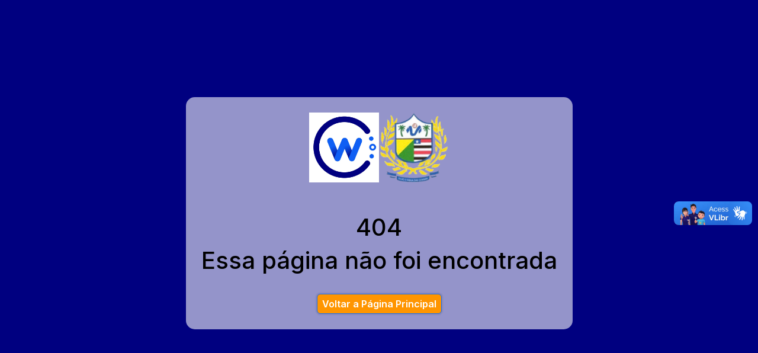

--- FILE ---
content_type: text/html; charset=UTF-8
request_url: https://cmolhodaguadascunhas.ma.gov.br/noticias/noticias/exibe/0036340-mec-publica-portaria-que-estabelece-os-criterios-da-politica-de-inovacao-educacao-conectada
body_size: 1476
content:
<!doctype html><html prefix="og: https://ogp.me/ns#" lang="pt-br"><head><meta charset="utf-8"/><link rel="icon" href="/icons/favicon.ico" sizes="16x16" type="image/png"><meta name="viewport" content="width=device-width,initial-scale=1"/><meta property="og:title" content="Câmara Municipal de Olho d'Água das Cunhãs"><meta property="og:description" content="Fique por dentro das informações"><meta property="og:type" content="article"/><meta property="og:url" content="https://cmolhodaguadascunhas.ma.gov.br"><meta property="og:site_name" content="cmolhodaguadascunhas.ma.gov.br"><meta property="og:image" content="/imagens/logo.png"><title>Câmara Municipal de Olho d'Água das Cunhãs</title><script defer="defer" src="/static/js/main.ad2d3665.js"></script><link href="/static/css/main.1c560bed.css" rel="stylesheet"></head><body><div id="root"></div><div vw class="enabled"><div vw-access-button class="active"></div><div vw-plugin-wrapper><div class="vw-plugin-top-wrapper"></div></div></div><noscript>You need to enable JavaScript to run this app.</noscript><script src="lgpd.js"></script><script>!function(t){var e=t.createElement("script");e.setAttribute("data-account","UksliQ8Cz5"),e.setAttribute("src","https://cdn.userway.org/widget.js"),(t.body||t.head).appendChild(e)}(document)</script><noscript>Please ensure Javascript is enabled for purposes of <a href="https://userway.org">website accessibility</a></noscript><script src="https://vlibras.gov.br/app/vlibras-plugin.js"></script><script>new window.VLibras.Widget("https://vlibras.gov.br/app")</script></body></html>

--- FILE ---
content_type: text/html; charset=UTF-8
request_url: https://cmolhodaguadascunhas.ma.gov.br/noticias/noticias/exibe/lgpd.js
body_size: 1476
content:
<!doctype html><html prefix="og: https://ogp.me/ns#" lang="pt-br"><head><meta charset="utf-8"/><link rel="icon" href="/icons/favicon.ico" sizes="16x16" type="image/png"><meta name="viewport" content="width=device-width,initial-scale=1"/><meta property="og:title" content="Câmara Municipal de Olho d'Água das Cunhãs"><meta property="og:description" content="Fique por dentro das informações"><meta property="og:type" content="article"/><meta property="og:url" content="https://cmolhodaguadascunhas.ma.gov.br"><meta property="og:site_name" content="cmolhodaguadascunhas.ma.gov.br"><meta property="og:image" content="/imagens/logo.png"><title>Câmara Municipal de Olho d'Água das Cunhãs</title><script defer="defer" src="/static/js/main.ad2d3665.js"></script><link href="/static/css/main.1c560bed.css" rel="stylesheet"></head><body><div id="root"></div><div vw class="enabled"><div vw-access-button class="active"></div><div vw-plugin-wrapper><div class="vw-plugin-top-wrapper"></div></div></div><noscript>You need to enable JavaScript to run this app.</noscript><script src="lgpd.js"></script><script>!function(t){var e=t.createElement("script");e.setAttribute("data-account","UksliQ8Cz5"),e.setAttribute("src","https://cdn.userway.org/widget.js"),(t.body||t.head).appendChild(e)}(document)</script><noscript>Please ensure Javascript is enabled for purposes of <a href="https://userway.org">website accessibility</a></noscript><script src="https://vlibras.gov.br/app/vlibras-plugin.js"></script><script>new window.VLibras.Widget("https://vlibras.gov.br/app")</script></body></html>

--- FILE ---
content_type: text/css
request_url: https://cmolhodaguadascunhas.ma.gov.br/static/css/main.1c560bed.css
body_size: 243201
content:
@charset "UTF-8";@import url(https://fonts.googleapis.com/css2?family=Inter:wght@100;200;300;400;500;600;700;800;900&display=swap);@import url(https://fonts.googleapis.com/css2?family=Poppins:ital,wght@0,100;0,200;0,300;0,400;0,500;0,600;0,700;0,800;0,900;1,100;1,200;1,300;1,400;1,500;1,600;1,700;1,800;1,900&display=swap);/*!
 * Bootstrap v5.1.3 (https://getbootstrap.com/)
 * Copyright 2011-2021 The Bootstrap Authors
 * Copyright 2011-2021 Twitter, Inc.
 * Licensed under MIT (https://github.com/twbs/bootstrap/blob/main/LICENSE)
 */:root{--bs-blue:#0d6efd;--bs-indigo:#6610f2;--bs-purple:#6f42c1;--bs-pink:#d63384;--bs-red:#dc3545;--bs-orange:#fd7e14;--bs-yellow:#ffc107;--bs-green:#198754;--bs-teal:#20c997;--bs-cyan:#0dcaf0;--bs-white:#fff;--bs-gray:#6c757d;--bs-gray-dark:#343a40;--bs-gray-100:#f8f9fa;--bs-gray-200:#e9ecef;--bs-gray-300:#dee2e6;--bs-gray-400:#ced4da;--bs-gray-500:#adb5bd;--bs-gray-600:#6c757d;--bs-gray-700:#495057;--bs-gray-800:#343a40;--bs-gray-900:#212529;--bs-primary:#0d6efd;--bs-secondary:#6c757d;--bs-success:#198754;--bs-info:#0dcaf0;--bs-warning:#ffc107;--bs-danger:#dc3545;--bs-light:#f8f9fa;--bs-dark:#212529;--bs-primary-rgb:13,110,253;--bs-secondary-rgb:108,117,125;--bs-success-rgb:25,135,84;--bs-info-rgb:13,202,240;--bs-warning-rgb:255,193,7;--bs-danger-rgb:220,53,69;--bs-light-rgb:248,249,250;--bs-dark-rgb:33,37,41;--bs-white-rgb:255,255,255;--bs-black-rgb:0,0,0;--bs-body-color-rgb:33,37,41;--bs-body-bg-rgb:255,255,255;--bs-font-sans-serif:system-ui,-apple-system,"Segoe UI",Roboto,"Helvetica Neue",Arial,"Noto Sans","Liberation Sans",sans-serif,"Apple Color Emoji","Segoe UI Emoji","Segoe UI Symbol","Noto Color Emoji";--bs-font-monospace:SFMono-Regular,Menlo,Monaco,Consolas,"Liberation Mono","Courier New",monospace;--bs-gradient:linear-gradient(180deg,#ffffff26,#fff0);--bs-body-font-family:var(--bs-font-sans-serif);--bs-body-font-size:1rem;--bs-body-font-weight:400;--bs-body-line-height:1.5;--bs-body-color:#212529;--bs-body-bg:#fff}*,:after,:before{box-sizing:border-box}@media (prefers-reduced-motion:no-preference){:root{scroll-behavior:smooth}}body{-webkit-text-size-adjust:100%;-webkit-tap-highlight-color:transparent;background-color:var(--bs-body-bg);color:var(--bs-body-color);font-family:var(--bs-body-font-family);font-size:var(--bs-body-font-size);font-weight:var(--bs-body-font-weight);line-height:var(--bs-body-line-height);margin:0;text-align:var(--bs-body-text-align)}hr{background-color:currentColor;border:0;color:inherit;margin:1rem 0;opacity:.25}.h1,.h2,.h3,.h4,.h5,.h6,h1,h2,h3,h4,h5,h6{font-weight:500;line-height:1.2;margin-bottom:.5rem;margin-top:0}.h1,h1{font-size:calc(1.375rem + 1.5vw)}@media (min-width:1200px){.h1,h1{font-size:2.5rem}}.h2,h2{font-size:calc(1.325rem + .9vw)}@media (min-width:1200px){.h2,h2{font-size:2rem}}.h3,h3{font-size:calc(1.3rem + .6vw)}@media (min-width:1200px){.h3,h3{font-size:1.75rem}}.h4,h4{font-size:calc(1.275rem + .3vw)}@media (min-width:1200px){.h4,h4{font-size:1.5rem}}.h5,h5{font-size:1.25rem}.h6,h6{font-size:1rem}p{margin-bottom:1rem;margin-top:0}abbr[data-bs-original-title],abbr[title]{cursor:help;-webkit-text-decoration:underline dotted;text-decoration:underline dotted;-webkit-text-decoration-skip-ink:none;text-decoration-skip-ink:none}address{font-style:normal;line-height:inherit;margin-bottom:1rem}ol,ul{padding-left:2rem}dl,ol,ul{margin-bottom:1rem;margin-top:0}ol ol,ol ul,ul ol,ul ul{margin-bottom:0}dt{font-weight:700}dd{margin-bottom:.5rem;margin-left:0}blockquote{margin:0 0 1rem}b,strong{font-weight:bolder}.small,small{font-size:.875em}.mark,mark{background-color:#fcf8e3;padding:.2em}sub,sup{font-size:.75em;line-height:0;position:relative;vertical-align:initial}sub{bottom:-.25em}sup{top:-.5em}a{color:#0d6efd;text-decoration:underline}a:hover{color:#0a58ca}a:not([href]):not([class]),a:not([href]):not([class]):hover{color:inherit;text-decoration:none}code,kbd,pre,samp{direction:ltr;font-family:var(--bs-font-monospace);font-size:1em;unicode-bidi:bidi-override}pre{display:block;font-size:.875em;margin-bottom:1rem;margin-top:0;overflow:auto}pre code{color:inherit;font-size:inherit;word-break:normal}code{word-wrap:break-word;color:#d63384;font-size:.875em}a>code{color:inherit}kbd{background-color:#212529;border-radius:.2rem;color:#fff;font-size:.875em;padding:.2rem .4rem}kbd kbd{font-size:1em;font-weight:700;padding:0}figure{margin:0 0 1rem}img,svg{vertical-align:middle}table{caption-side:bottom}caption{color:#6c757d;padding-bottom:.5rem;padding-top:.5rem;text-align:left}th{text-align:inherit;text-align:-webkit-match-parent}tbody,td,tfoot,th,thead,tr{border:0 solid;border-color:inherit}label{display:inline-block}button{border-radius:0}button:focus:not(:focus-visible){outline:0}button,input,optgroup,select,textarea{font-family:inherit;font-size:inherit;line-height:inherit;margin:0}button,select{text-transform:none}[role=button]{cursor:pointer}select{word-wrap:normal}select:disabled{opacity:1}[list]::-webkit-calendar-picker-indicator{display:none}[type=button],[type=reset],[type=submit],button{-webkit-appearance:button}[type=button]:not(:disabled),[type=reset]:not(:disabled),[type=submit]:not(:disabled),button:not(:disabled){cursor:pointer}::-moz-focus-inner{border-style:none;padding:0}textarea{resize:vertical}fieldset{border:0;margin:0;min-width:0;padding:0}legend{float:left;font-size:calc(1.275rem + .3vw);line-height:inherit;margin-bottom:.5rem;padding:0;width:100%}@media (min-width:1200px){legend{font-size:1.5rem}}legend+*{clear:left}::-webkit-datetime-edit-day-field,::-webkit-datetime-edit-fields-wrapper,::-webkit-datetime-edit-hour-field,::-webkit-datetime-edit-minute,::-webkit-datetime-edit-month-field,::-webkit-datetime-edit-text,::-webkit-datetime-edit-year-field{padding:0}::-webkit-inner-spin-button{height:auto}[type=search]{-webkit-appearance:textfield;outline-offset:-2px}::-webkit-search-decoration{-webkit-appearance:none}::-webkit-color-swatch-wrapper{padding:0}::file-selector-button{font:inherit}::-webkit-file-upload-button{-webkit-appearance:button;font:inherit}output{display:inline-block}iframe{border:0}summary{cursor:pointer;display:list-item}progress{vertical-align:initial}[hidden]{display:none!important}.lead{font-size:1.25rem;font-weight:300}.display-1{font-size:calc(1.625rem + 4.5vw);font-weight:300;line-height:1.2}@media (min-width:1200px){.display-1{font-size:5rem}}.display-2{font-size:calc(1.575rem + 3.9vw);font-weight:300;line-height:1.2}@media (min-width:1200px){.display-2{font-size:4.5rem}}.display-3{font-size:calc(1.525rem + 3.3vw);font-weight:300;line-height:1.2}@media (min-width:1200px){.display-3{font-size:4rem}}.display-4{font-size:calc(1.475rem + 2.7vw);font-weight:300;line-height:1.2}@media (min-width:1200px){.display-4{font-size:3.5rem}}.display-5{font-size:calc(1.425rem + 2.1vw);font-weight:300;line-height:1.2}@media (min-width:1200px){.display-5{font-size:3rem}}.display-6{font-size:calc(1.375rem + 1.5vw);font-weight:300;line-height:1.2}@media (min-width:1200px){.display-6{font-size:2.5rem}}.list-inline,.list-unstyled{list-style:none;padding-left:0}.list-inline-item{display:inline-block}.list-inline-item:not(:last-child){margin-right:.5rem}.initialism{font-size:.875em;text-transform:uppercase}.blockquote{font-size:1.25rem;margin-bottom:1rem}.blockquote>:last-child{margin-bottom:0}.blockquote-footer{color:#6c757d;font-size:.875em;margin-bottom:1rem;margin-top:-1rem}.blockquote-footer:before{content:"— "}.img-fluid,.img-thumbnail{height:auto;max-width:100%}.img-thumbnail{background-color:#fff;border:1px solid #dee2e6;border-radius:.25rem;padding:.25rem}.figure{display:inline-block}.figure-img{line-height:1;margin-bottom:.5rem}.figure-caption{color:#6c757d;font-size:.875em}.container,.container-fluid,.container-lg,.container-md,.container-sm,.container-xl,.container-xxl{margin-left:auto;margin-right:auto;padding-left:var(--bs-gutter-x,.75rem);padding-right:var(--bs-gutter-x,.75rem);width:100%}@media (min-width:576px){.container,.container-sm{max-width:540px}}@media (min-width:768px){.container,.container-md,.container-sm{max-width:720px}}@media (min-width:992px){.container,.container-lg,.container-md,.container-sm{max-width:960px}}@media (min-width:1200px){.container,.container-lg,.container-md,.container-sm,.container-xl{max-width:1140px}}@media (min-width:1400px){.container,.container-lg,.container-md,.container-sm,.container-xl,.container-xxl{max-width:1320px}}.row{--bs-gutter-x:1.5rem;--bs-gutter-y:0;display:flex;flex-wrap:wrap;margin-left:calc(var(--bs-gutter-x)*-.5);margin-right:calc(var(--bs-gutter-x)*-.5);margin-top:calc(var(--bs-gutter-y)*-1)}.row>*{flex-shrink:0;margin-top:var(--bs-gutter-y);max-width:100%;padding-left:calc(var(--bs-gutter-x)*.5);padding-right:calc(var(--bs-gutter-x)*.5);width:100%}.col{flex:1 0}.row-cols-auto>*{flex:0 0 auto;width:auto}.row-cols-1>*{flex:0 0 auto;width:100%}.row-cols-2>*{flex:0 0 auto;width:50%}.row-cols-3>*{flex:0 0 auto;width:33.3333333333%}.row-cols-4>*{flex:0 0 auto;width:25%}.row-cols-5>*{flex:0 0 auto;width:20%}.row-cols-6>*{flex:0 0 auto;width:16.6666666667%}.col-auto{flex:0 0 auto;width:auto}.col-1{flex:0 0 auto;width:8.33333333%}.col-2{flex:0 0 auto;width:16.66666667%}.col-3{flex:0 0 auto;width:25%}.col-4{flex:0 0 auto;width:33.33333333%}.col-5{flex:0 0 auto;width:41.66666667%}.col-6{flex:0 0 auto;width:50%}.col-7{flex:0 0 auto;width:58.33333333%}.col-8{flex:0 0 auto;width:66.66666667%}.col-9{flex:0 0 auto;width:75%}.col-10{flex:0 0 auto;width:83.33333333%}.col-11{flex:0 0 auto;width:91.66666667%}.col-12{flex:0 0 auto;width:100%}.offset-1{margin-left:8.33333333%}.offset-2{margin-left:16.66666667%}.offset-3{margin-left:25%}.offset-4{margin-left:33.33333333%}.offset-5{margin-left:41.66666667%}.offset-6{margin-left:50%}.offset-7{margin-left:58.33333333%}.offset-8{margin-left:66.66666667%}.offset-9{margin-left:75%}.offset-10{margin-left:83.33333333%}.offset-11{margin-left:91.66666667%}.g-0,.gx-0{--bs-gutter-x:0}.g-0,.gy-0{--bs-gutter-y:0}.g-1,.gx-1{--bs-gutter-x:0.25rem}.g-1,.gy-1{--bs-gutter-y:0.25rem}.g-2,.gx-2{--bs-gutter-x:0.5rem}.g-2,.gy-2{--bs-gutter-y:0.5rem}.g-3,.gx-3{--bs-gutter-x:1rem}.g-3,.gy-3{--bs-gutter-y:1rem}.g-4,.gx-4{--bs-gutter-x:1.5rem}.g-4,.gy-4{--bs-gutter-y:1.5rem}.g-5,.gx-5{--bs-gutter-x:3rem}.g-5,.gy-5{--bs-gutter-y:3rem}@media (min-width:576px){.col-sm{flex:1 0}.row-cols-sm-auto>*{flex:0 0 auto;width:auto}.row-cols-sm-1>*{flex:0 0 auto;width:100%}.row-cols-sm-2>*{flex:0 0 auto;width:50%}.row-cols-sm-3>*{flex:0 0 auto;width:33.3333333333%}.row-cols-sm-4>*{flex:0 0 auto;width:25%}.row-cols-sm-5>*{flex:0 0 auto;width:20%}.row-cols-sm-6>*{flex:0 0 auto;width:16.6666666667%}.col-sm-auto{flex:0 0 auto;width:auto}.col-sm-1{flex:0 0 auto;width:8.33333333%}.col-sm-2{flex:0 0 auto;width:16.66666667%}.col-sm-3{flex:0 0 auto;width:25%}.col-sm-4{flex:0 0 auto;width:33.33333333%}.col-sm-5{flex:0 0 auto;width:41.66666667%}.col-sm-6{flex:0 0 auto;width:50%}.col-sm-7{flex:0 0 auto;width:58.33333333%}.col-sm-8{flex:0 0 auto;width:66.66666667%}.col-sm-9{flex:0 0 auto;width:75%}.col-sm-10{flex:0 0 auto;width:83.33333333%}.col-sm-11{flex:0 0 auto;width:91.66666667%}.col-sm-12{flex:0 0 auto;width:100%}.offset-sm-0{margin-left:0}.offset-sm-1{margin-left:8.33333333%}.offset-sm-2{margin-left:16.66666667%}.offset-sm-3{margin-left:25%}.offset-sm-4{margin-left:33.33333333%}.offset-sm-5{margin-left:41.66666667%}.offset-sm-6{margin-left:50%}.offset-sm-7{margin-left:58.33333333%}.offset-sm-8{margin-left:66.66666667%}.offset-sm-9{margin-left:75%}.offset-sm-10{margin-left:83.33333333%}.offset-sm-11{margin-left:91.66666667%}.g-sm-0,.gx-sm-0{--bs-gutter-x:0}.g-sm-0,.gy-sm-0{--bs-gutter-y:0}.g-sm-1,.gx-sm-1{--bs-gutter-x:0.25rem}.g-sm-1,.gy-sm-1{--bs-gutter-y:0.25rem}.g-sm-2,.gx-sm-2{--bs-gutter-x:0.5rem}.g-sm-2,.gy-sm-2{--bs-gutter-y:0.5rem}.g-sm-3,.gx-sm-3{--bs-gutter-x:1rem}.g-sm-3,.gy-sm-3{--bs-gutter-y:1rem}.g-sm-4,.gx-sm-4{--bs-gutter-x:1.5rem}.g-sm-4,.gy-sm-4{--bs-gutter-y:1.5rem}.g-sm-5,.gx-sm-5{--bs-gutter-x:3rem}.g-sm-5,.gy-sm-5{--bs-gutter-y:3rem}}@media (min-width:768px){.col-md{flex:1 0}.row-cols-md-auto>*{flex:0 0 auto;width:auto}.row-cols-md-1>*{flex:0 0 auto;width:100%}.row-cols-md-2>*{flex:0 0 auto;width:50%}.row-cols-md-3>*{flex:0 0 auto;width:33.3333333333%}.row-cols-md-4>*{flex:0 0 auto;width:25%}.row-cols-md-5>*{flex:0 0 auto;width:20%}.row-cols-md-6>*{flex:0 0 auto;width:16.6666666667%}.col-md-auto{flex:0 0 auto;width:auto}.col-md-1{flex:0 0 auto;width:8.33333333%}.col-md-2{flex:0 0 auto;width:16.66666667%}.col-md-3{flex:0 0 auto;width:25%}.col-md-4{flex:0 0 auto;width:33.33333333%}.col-md-5{flex:0 0 auto;width:41.66666667%}.col-md-6{flex:0 0 auto;width:50%}.col-md-7{flex:0 0 auto;width:58.33333333%}.col-md-8{flex:0 0 auto;width:66.66666667%}.col-md-9{flex:0 0 auto;width:75%}.col-md-10{flex:0 0 auto;width:83.33333333%}.col-md-11{flex:0 0 auto;width:91.66666667%}.col-md-12{flex:0 0 auto;width:100%}.offset-md-0{margin-left:0}.offset-md-1{margin-left:8.33333333%}.offset-md-2{margin-left:16.66666667%}.offset-md-3{margin-left:25%}.offset-md-4{margin-left:33.33333333%}.offset-md-5{margin-left:41.66666667%}.offset-md-6{margin-left:50%}.offset-md-7{margin-left:58.33333333%}.offset-md-8{margin-left:66.66666667%}.offset-md-9{margin-left:75%}.offset-md-10{margin-left:83.33333333%}.offset-md-11{margin-left:91.66666667%}.g-md-0,.gx-md-0{--bs-gutter-x:0}.g-md-0,.gy-md-0{--bs-gutter-y:0}.g-md-1,.gx-md-1{--bs-gutter-x:0.25rem}.g-md-1,.gy-md-1{--bs-gutter-y:0.25rem}.g-md-2,.gx-md-2{--bs-gutter-x:0.5rem}.g-md-2,.gy-md-2{--bs-gutter-y:0.5rem}.g-md-3,.gx-md-3{--bs-gutter-x:1rem}.g-md-3,.gy-md-3{--bs-gutter-y:1rem}.g-md-4,.gx-md-4{--bs-gutter-x:1.5rem}.g-md-4,.gy-md-4{--bs-gutter-y:1.5rem}.g-md-5,.gx-md-5{--bs-gutter-x:3rem}.g-md-5,.gy-md-5{--bs-gutter-y:3rem}}@media (min-width:992px){.col-lg{flex:1 0}.row-cols-lg-auto>*{flex:0 0 auto;width:auto}.row-cols-lg-1>*{flex:0 0 auto;width:100%}.row-cols-lg-2>*{flex:0 0 auto;width:50%}.row-cols-lg-3>*{flex:0 0 auto;width:33.3333333333%}.row-cols-lg-4>*{flex:0 0 auto;width:25%}.row-cols-lg-5>*{flex:0 0 auto;width:20%}.row-cols-lg-6>*{flex:0 0 auto;width:16.6666666667%}.col-lg-auto{flex:0 0 auto;width:auto}.col-lg-1{flex:0 0 auto;width:8.33333333%}.col-lg-2{flex:0 0 auto;width:16.66666667%}.col-lg-3{flex:0 0 auto;width:25%}.col-lg-4{flex:0 0 auto;width:33.33333333%}.col-lg-5{flex:0 0 auto;width:41.66666667%}.col-lg-6{flex:0 0 auto;width:50%}.col-lg-7{flex:0 0 auto;width:58.33333333%}.col-lg-8{flex:0 0 auto;width:66.66666667%}.col-lg-9{flex:0 0 auto;width:75%}.col-lg-10{flex:0 0 auto;width:83.33333333%}.col-lg-11{flex:0 0 auto;width:91.66666667%}.col-lg-12{flex:0 0 auto;width:100%}.offset-lg-0{margin-left:0}.offset-lg-1{margin-left:8.33333333%}.offset-lg-2{margin-left:16.66666667%}.offset-lg-3{margin-left:25%}.offset-lg-4{margin-left:33.33333333%}.offset-lg-5{margin-left:41.66666667%}.offset-lg-6{margin-left:50%}.offset-lg-7{margin-left:58.33333333%}.offset-lg-8{margin-left:66.66666667%}.offset-lg-9{margin-left:75%}.offset-lg-10{margin-left:83.33333333%}.offset-lg-11{margin-left:91.66666667%}.g-lg-0,.gx-lg-0{--bs-gutter-x:0}.g-lg-0,.gy-lg-0{--bs-gutter-y:0}.g-lg-1,.gx-lg-1{--bs-gutter-x:0.25rem}.g-lg-1,.gy-lg-1{--bs-gutter-y:0.25rem}.g-lg-2,.gx-lg-2{--bs-gutter-x:0.5rem}.g-lg-2,.gy-lg-2{--bs-gutter-y:0.5rem}.g-lg-3,.gx-lg-3{--bs-gutter-x:1rem}.g-lg-3,.gy-lg-3{--bs-gutter-y:1rem}.g-lg-4,.gx-lg-4{--bs-gutter-x:1.5rem}.g-lg-4,.gy-lg-4{--bs-gutter-y:1.5rem}.g-lg-5,.gx-lg-5{--bs-gutter-x:3rem}.g-lg-5,.gy-lg-5{--bs-gutter-y:3rem}}@media (min-width:1200px){.col-xl{flex:1 0}.row-cols-xl-auto>*{flex:0 0 auto;width:auto}.row-cols-xl-1>*{flex:0 0 auto;width:100%}.row-cols-xl-2>*{flex:0 0 auto;width:50%}.row-cols-xl-3>*{flex:0 0 auto;width:33.3333333333%}.row-cols-xl-4>*{flex:0 0 auto;width:25%}.row-cols-xl-5>*{flex:0 0 auto;width:20%}.row-cols-xl-6>*{flex:0 0 auto;width:16.6666666667%}.col-xl-auto{flex:0 0 auto;width:auto}.col-xl-1{flex:0 0 auto;width:8.33333333%}.col-xl-2{flex:0 0 auto;width:16.66666667%}.col-xl-3{flex:0 0 auto;width:25%}.col-xl-4{flex:0 0 auto;width:33.33333333%}.col-xl-5{flex:0 0 auto;width:41.66666667%}.col-xl-6{flex:0 0 auto;width:50%}.col-xl-7{flex:0 0 auto;width:58.33333333%}.col-xl-8{flex:0 0 auto;width:66.66666667%}.col-xl-9{flex:0 0 auto;width:75%}.col-xl-10{flex:0 0 auto;width:83.33333333%}.col-xl-11{flex:0 0 auto;width:91.66666667%}.col-xl-12{flex:0 0 auto;width:100%}.offset-xl-0{margin-left:0}.offset-xl-1{margin-left:8.33333333%}.offset-xl-2{margin-left:16.66666667%}.offset-xl-3{margin-left:25%}.offset-xl-4{margin-left:33.33333333%}.offset-xl-5{margin-left:41.66666667%}.offset-xl-6{margin-left:50%}.offset-xl-7{margin-left:58.33333333%}.offset-xl-8{margin-left:66.66666667%}.offset-xl-9{margin-left:75%}.offset-xl-10{margin-left:83.33333333%}.offset-xl-11{margin-left:91.66666667%}.g-xl-0,.gx-xl-0{--bs-gutter-x:0}.g-xl-0,.gy-xl-0{--bs-gutter-y:0}.g-xl-1,.gx-xl-1{--bs-gutter-x:0.25rem}.g-xl-1,.gy-xl-1{--bs-gutter-y:0.25rem}.g-xl-2,.gx-xl-2{--bs-gutter-x:0.5rem}.g-xl-2,.gy-xl-2{--bs-gutter-y:0.5rem}.g-xl-3,.gx-xl-3{--bs-gutter-x:1rem}.g-xl-3,.gy-xl-3{--bs-gutter-y:1rem}.g-xl-4,.gx-xl-4{--bs-gutter-x:1.5rem}.g-xl-4,.gy-xl-4{--bs-gutter-y:1.5rem}.g-xl-5,.gx-xl-5{--bs-gutter-x:3rem}.g-xl-5,.gy-xl-5{--bs-gutter-y:3rem}}@media (min-width:1400px){.col-xxl{flex:1 0}.row-cols-xxl-auto>*{flex:0 0 auto;width:auto}.row-cols-xxl-1>*{flex:0 0 auto;width:100%}.row-cols-xxl-2>*{flex:0 0 auto;width:50%}.row-cols-xxl-3>*{flex:0 0 auto;width:33.3333333333%}.row-cols-xxl-4>*{flex:0 0 auto;width:25%}.row-cols-xxl-5>*{flex:0 0 auto;width:20%}.row-cols-xxl-6>*{flex:0 0 auto;width:16.6666666667%}.col-xxl-auto{flex:0 0 auto;width:auto}.col-xxl-1{flex:0 0 auto;width:8.33333333%}.col-xxl-2{flex:0 0 auto;width:16.66666667%}.col-xxl-3{flex:0 0 auto;width:25%}.col-xxl-4{flex:0 0 auto;width:33.33333333%}.col-xxl-5{flex:0 0 auto;width:41.66666667%}.col-xxl-6{flex:0 0 auto;width:50%}.col-xxl-7{flex:0 0 auto;width:58.33333333%}.col-xxl-8{flex:0 0 auto;width:66.66666667%}.col-xxl-9{flex:0 0 auto;width:75%}.col-xxl-10{flex:0 0 auto;width:83.33333333%}.col-xxl-11{flex:0 0 auto;width:91.66666667%}.col-xxl-12{flex:0 0 auto;width:100%}.offset-xxl-0{margin-left:0}.offset-xxl-1{margin-left:8.33333333%}.offset-xxl-2{margin-left:16.66666667%}.offset-xxl-3{margin-left:25%}.offset-xxl-4{margin-left:33.33333333%}.offset-xxl-5{margin-left:41.66666667%}.offset-xxl-6{margin-left:50%}.offset-xxl-7{margin-left:58.33333333%}.offset-xxl-8{margin-left:66.66666667%}.offset-xxl-9{margin-left:75%}.offset-xxl-10{margin-left:83.33333333%}.offset-xxl-11{margin-left:91.66666667%}.g-xxl-0,.gx-xxl-0{--bs-gutter-x:0}.g-xxl-0,.gy-xxl-0{--bs-gutter-y:0}.g-xxl-1,.gx-xxl-1{--bs-gutter-x:0.25rem}.g-xxl-1,.gy-xxl-1{--bs-gutter-y:0.25rem}.g-xxl-2,.gx-xxl-2{--bs-gutter-x:0.5rem}.g-xxl-2,.gy-xxl-2{--bs-gutter-y:0.5rem}.g-xxl-3,.gx-xxl-3{--bs-gutter-x:1rem}.g-xxl-3,.gy-xxl-3{--bs-gutter-y:1rem}.g-xxl-4,.gx-xxl-4{--bs-gutter-x:1.5rem}.g-xxl-4,.gy-xxl-4{--bs-gutter-y:1.5rem}.g-xxl-5,.gx-xxl-5{--bs-gutter-x:3rem}.g-xxl-5,.gy-xxl-5{--bs-gutter-y:3rem}}.table{--bs-table-bg:#0000;--bs-table-accent-bg:#0000;--bs-table-striped-color:#212529;--bs-table-striped-bg:#0000000d;--bs-table-active-color:#212529;--bs-table-active-bg:#0000001a;--bs-table-hover-color:#212529;--bs-table-hover-bg:rgba(0,0,0,.075);border-color:#dee2e6;color:#212529;margin-bottom:1rem;vertical-align:top;width:100%}.table>:not(caption)>*>*{background-color:var(--bs-table-bg);border-bottom-width:1px;box-shadow:inset 0 0 0 9999px var(--bs-table-accent-bg);padding:.5rem}.table>tbody{vertical-align:inherit}.table>thead{vertical-align:bottom}.table>:not(:first-child){border-top:2px solid}.caption-top{caption-side:top}.table-sm>:not(caption)>*>*{padding:.25rem}.table-bordered>:not(caption)>*{border-width:1px 0}.table-bordered>:not(caption)>*>*{border-width:0 1px}.table-borderless>:not(caption)>*>*{border-bottom-width:0}.table-borderless>:not(:first-child){border-top-width:0}.table-striped>tbody>tr:nth-of-type(odd)>*{--bs-table-accent-bg:var(--bs-table-striped-bg);color:var(--bs-table-striped-color)}.table-active{--bs-table-accent-bg:var(--bs-table-active-bg);color:var(--bs-table-active-color)}.table-hover>tbody>tr:hover>*{--bs-table-accent-bg:var(--bs-table-hover-bg);color:var(--bs-table-hover-color)}.table-primary{--bs-table-bg:#cfe2ff;--bs-table-striped-bg:#c5d7f2;--bs-table-striped-color:#000;--bs-table-active-bg:#bacbe6;--bs-table-active-color:#000;--bs-table-hover-bg:#bfd1ec;--bs-table-hover-color:#000;border-color:#bacbe6;color:#000}.table-secondary{--bs-table-bg:#e2e3e5;--bs-table-striped-bg:#d7d8da;--bs-table-striped-color:#000;--bs-table-active-bg:#cbccce;--bs-table-active-color:#000;--bs-table-hover-bg:#d1d2d4;--bs-table-hover-color:#000;border-color:#cbccce;color:#000}.table-success{--bs-table-bg:#d1e7dd;--bs-table-striped-bg:#c7dbd2;--bs-table-striped-color:#000;--bs-table-active-bg:#bcd0c7;--bs-table-active-color:#000;--bs-table-hover-bg:#c1d6cc;--bs-table-hover-color:#000;border-color:#bcd0c7;color:#000}.table-info{--bs-table-bg:#cff4fc;--bs-table-striped-bg:#c5e8ef;--bs-table-striped-color:#000;--bs-table-active-bg:#badce3;--bs-table-active-color:#000;--bs-table-hover-bg:#bfe2e9;--bs-table-hover-color:#000;border-color:#badce3;color:#000}.table-warning{--bs-table-bg:#fff3cd;--bs-table-striped-bg:#f2e7c3;--bs-table-striped-color:#000;--bs-table-active-bg:#e6dbb9;--bs-table-active-color:#000;--bs-table-hover-bg:#ece1be;--bs-table-hover-color:#000;border-color:#e6dbb9;color:#000}.table-danger{--bs-table-bg:#f8d7da;--bs-table-striped-bg:#eccccf;--bs-table-striped-color:#000;--bs-table-active-bg:#dfc2c4;--bs-table-active-color:#000;--bs-table-hover-bg:#e5c7ca;--bs-table-hover-color:#000;border-color:#dfc2c4;color:#000}.table-light{--bs-table-bg:#f8f9fa;--bs-table-striped-bg:#ecedee;--bs-table-striped-color:#000;--bs-table-active-bg:#dfe0e1;--bs-table-active-color:#000;--bs-table-hover-bg:#e5e6e7;--bs-table-hover-color:#000;border-color:#dfe0e1;color:#000}.table-dark{--bs-table-bg:#212529;--bs-table-striped-bg:#2c3034;--bs-table-striped-color:#fff;--bs-table-active-bg:#373b3e;--bs-table-active-color:#fff;--bs-table-hover-bg:#323539;--bs-table-hover-color:#fff;border-color:#373b3e;color:#fff}.table-responsive{-webkit-overflow-scrolling:touch;overflow-x:auto}@media (max-width:575.98px){.table-responsive-sm{-webkit-overflow-scrolling:touch;overflow-x:auto}}@media (max-width:767.98px){.table-responsive-md{-webkit-overflow-scrolling:touch;overflow-x:auto}}@media (max-width:991.98px){.table-responsive-lg{-webkit-overflow-scrolling:touch;overflow-x:auto}}@media (max-width:1199.98px){.table-responsive-xl{-webkit-overflow-scrolling:touch;overflow-x:auto}}@media (max-width:1399.98px){.table-responsive-xxl{-webkit-overflow-scrolling:touch;overflow-x:auto}}.form-label{margin-bottom:.5rem}.col-form-label{font-size:inherit;line-height:1.5;margin-bottom:0;padding-bottom:calc(.375rem + 1px);padding-top:calc(.375rem + 1px)}.col-form-label-lg{font-size:1.25rem;padding-bottom:calc(.5rem + 1px);padding-top:calc(.5rem + 1px)}.col-form-label-sm{font-size:.875rem;padding-bottom:calc(.25rem + 1px);padding-top:calc(.25rem + 1px)}.form-text{color:#6c757d;font-size:.875em;margin-top:.25rem}.form-control{-webkit-appearance:none;appearance:none;background-clip:padding-box;background-color:#fff;border:1px solid #ced4da;border-radius:.25rem;color:#212529;display:block;font-size:1rem;font-weight:400;line-height:1.5;padding:.375rem .75rem;transition:border-color .15s ease-in-out,box-shadow .15s ease-in-out;width:100%}@media (prefers-reduced-motion:reduce){.form-control{transition:none}}.form-control[type=file]{overflow:hidden}.form-control[type=file]:not(:disabled):not([readonly]){cursor:pointer}.form-control:focus{background-color:#fff;border-color:#86b7fe;box-shadow:0 0 0 .25rem #0d6efd40;color:#212529;outline:0}.form-control::-webkit-date-and-time-value{height:1.5em}.form-control::placeholder{color:#6c757d;opacity:1}.form-control:disabled,.form-control[readonly]{background-color:#e9ecef;opacity:1}.form-control::file-selector-button{background-color:#e9ecef;border:0 solid;border-color:inherit;border-inline-end-width:1px;border-radius:0;color:#212529;margin:-.375rem -.75rem;margin-inline-end:.75rem;padding:.375rem .75rem;pointer-events:none;transition:color .15s ease-in-out,background-color .15s ease-in-out,border-color .15s ease-in-out,box-shadow .15s ease-in-out}@media (prefers-reduced-motion:reduce){.form-control::-webkit-file-upload-button{-webkit-transition:none;transition:none}.form-control::file-selector-button{transition:none}}.form-control:hover:not(:disabled):not([readonly])::file-selector-button{background-color:#dde0e3}.form-control::-webkit-file-upload-button{background-color:#e9ecef;border:0 solid;border-color:inherit;border-inline-end-width:1px;border-radius:0;color:#212529;margin:-.375rem -.75rem;margin-inline-end:.75rem;padding:.375rem .75rem;pointer-events:none;-webkit-transition:color .15s ease-in-out,background-color .15s ease-in-out,border-color .15s ease-in-out,box-shadow .15s ease-in-out;transition:color .15s ease-in-out,background-color .15s ease-in-out,border-color .15s ease-in-out,box-shadow .15s ease-in-out}@media (prefers-reduced-motion:reduce){.form-control::-webkit-file-upload-button{-webkit-transition:none;transition:none}}.form-control:hover:not(:disabled):not([readonly])::-webkit-file-upload-button{background-color:#dde0e3}.form-control-plaintext{background-color:initial;border:solid #0000;border-width:1px 0;color:#212529;display:block;line-height:1.5;margin-bottom:0;padding:.375rem 0;width:100%}.form-control-plaintext.form-control-lg,.form-control-plaintext.form-control-sm{padding-left:0;padding-right:0}.form-control-sm{border-radius:.2rem;font-size:.875rem;min-height:calc(1.5em + .5rem + 2px);padding:.25rem .5rem}.form-control-sm::file-selector-button{margin:-.25rem -.5rem;margin-inline-end:.5rem;padding:.25rem .5rem}.form-control-sm::-webkit-file-upload-button{margin:-.25rem -.5rem;margin-inline-end:.5rem;padding:.25rem .5rem}.form-control-lg{border-radius:.3rem;font-size:1.25rem;min-height:calc(1.5em + 1rem + 2px);padding:.5rem 1rem}.form-control-lg::file-selector-button{margin:-.5rem -1rem;margin-inline-end:1rem;padding:.5rem 1rem}.form-control-lg::-webkit-file-upload-button{margin:-.5rem -1rem;margin-inline-end:1rem;padding:.5rem 1rem}textarea.form-control{min-height:calc(1.5em + .75rem + 2px)}textarea.form-control-sm{min-height:calc(1.5em + .5rem + 2px)}textarea.form-control-lg{min-height:calc(1.5em + 1rem + 2px)}.form-control-color{height:auto;padding:.375rem;width:3rem}.form-control-color:not(:disabled):not([readonly]){cursor:pointer}.form-control-color::-moz-color-swatch{border-radius:.25rem;height:1.5em}.form-control-color::-webkit-color-swatch{border-radius:.25rem;height:1.5em}.form-select{-moz-padding-start:calc(.75rem - 3px);-webkit-appearance:none;appearance:none;background-color:#fff;background-image:url("data:image/svg+xml;charset=utf-8,%3Csvg xmlns='http://www.w3.org/2000/svg' viewBox='0 0 16 16'%3E%3Cpath fill='none' stroke='%23343a40' stroke-linecap='round' stroke-linejoin='round' stroke-width='2' d='m2 5 6 6 6-6'/%3E%3C/svg%3E");background-position:right .75rem center;background-repeat:no-repeat;background-size:16px 12px;border:1px solid #ced4da;border-radius:.25rem;color:#212529;display:block;font-size:1rem;font-weight:400;line-height:1.5;padding:.375rem 2.25rem .375rem .75rem;transition:border-color .15s ease-in-out,box-shadow .15s ease-in-out;width:100%}@media (prefers-reduced-motion:reduce){.form-select{transition:none}}.form-select:focus{border-color:#86b7fe;box-shadow:0 0 0 .25rem #0d6efd40;outline:0}.form-select[multiple],.form-select[size]:not([size="1"]){background-image:none;padding-right:.75rem}.form-select:disabled{background-color:#e9ecef}.form-select:-moz-focusring{color:#0000;text-shadow:0 0 0 #212529}.form-select-sm{border-radius:.2rem;font-size:.875rem;padding-bottom:.25rem;padding-left:.5rem;padding-top:.25rem}.form-select-lg{border-radius:.3rem;font-size:1.25rem;padding-bottom:.5rem;padding-left:1rem;padding-top:.5rem}.form-check{display:block;margin-bottom:.125rem;min-height:1.5rem;padding-left:1.5em}.form-check .form-check-input{float:left;margin-left:-1.5em}.form-check-input{color-adjust:exact;-webkit-appearance:none;appearance:none;background-color:#fff;background-position:50%;background-repeat:no-repeat;background-size:contain;border:1px solid #00000040;height:1em;margin-top:.25em;-webkit-print-color-adjust:exact;vertical-align:top;width:1em}.form-check-input[type=checkbox]{border-radius:.25em}.form-check-input[type=radio]{border-radius:50%}.form-check-input:active{filter:brightness(90%)}.form-check-input:focus{border-color:#86b7fe;box-shadow:0 0 0 .25rem #0d6efd40;outline:0}.form-check-input:checked{background-color:#0d6efd;border-color:#0d6efd}.form-check-input:checked[type=checkbox]{background-image:url("data:image/svg+xml;charset=utf-8,%3Csvg xmlns='http://www.w3.org/2000/svg' viewBox='0 0 20 20'%3E%3Cpath fill='none' stroke='%23fff' stroke-linecap='round' stroke-linejoin='round' stroke-width='3' d='m6 10 3 3 6-6'/%3E%3C/svg%3E")}.form-check-input:checked[type=radio]{background-image:url("data:image/svg+xml;charset=utf-8,%3Csvg xmlns='http://www.w3.org/2000/svg' viewBox='-4 -4 8 8'%3E%3Ccircle r='2' fill='%23fff'/%3E%3C/svg%3E")}.form-check-input[type=checkbox]:indeterminate{background-color:#0d6efd;background-image:url("data:image/svg+xml;charset=utf-8,%3Csvg xmlns='http://www.w3.org/2000/svg' viewBox='0 0 20 20'%3E%3Cpath fill='none' stroke='%23fff' stroke-linecap='round' stroke-linejoin='round' stroke-width='3' d='M6 10h8'/%3E%3C/svg%3E");border-color:#0d6efd}.form-check-input:disabled{filter:none;opacity:.5;pointer-events:none}.form-check-input:disabled~.form-check-label,.form-check-input[disabled]~.form-check-label{opacity:.5}.form-switch{padding-left:2.5em}.form-switch .form-check-input{background-image:url("data:image/svg+xml;charset=utf-8,%3Csvg xmlns='http://www.w3.org/2000/svg' viewBox='-4 -4 8 8'%3E%3Ccircle r='3' fill='rgba(0, 0, 0, 0.25)'/%3E%3C/svg%3E");background-position:0;border-radius:2em;margin-left:-2.5em;transition:background-position .15s ease-in-out;width:2em}@media (prefers-reduced-motion:reduce){.form-switch .form-check-input{transition:none}}.form-switch .form-check-input:focus{background-image:url("data:image/svg+xml;charset=utf-8,%3Csvg xmlns='http://www.w3.org/2000/svg' viewBox='-4 -4 8 8'%3E%3Ccircle r='3' fill='%2386b7fe'/%3E%3C/svg%3E")}.form-switch .form-check-input:checked{background-image:url("data:image/svg+xml;charset=utf-8,%3Csvg xmlns='http://www.w3.org/2000/svg' viewBox='-4 -4 8 8'%3E%3Ccircle r='3' fill='%23fff'/%3E%3C/svg%3E");background-position:100%}.form-check-inline{display:inline-block;margin-right:1rem}.btn-check{clip:rect(0,0,0,0);pointer-events:none;position:absolute}.btn-check:disabled+.btn,.btn-check[disabled]+.btn{filter:none;opacity:.65;pointer-events:none}.form-range{-webkit-appearance:none;appearance:none;background-color:initial;height:1.5rem;padding:0;width:100%}.form-range:focus{outline:0}.form-range:focus::-webkit-slider-thumb{box-shadow:0 0 0 1px #fff,0 0 0 .25rem #0d6efd40}.form-range:focus::-moz-range-thumb{box-shadow:0 0 0 1px #fff,0 0 0 .25rem #0d6efd40}.form-range::-moz-focus-outer{border:0}.form-range::-webkit-slider-thumb{-webkit-appearance:none;appearance:none;background-color:#0d6efd;border:0;border-radius:1rem;height:1rem;margin-top:-.25rem;-webkit-transition:background-color .15s ease-in-out,border-color .15s ease-in-out,box-shadow .15s ease-in-out;transition:background-color .15s ease-in-out,border-color .15s ease-in-out,box-shadow .15s ease-in-out;width:1rem}@media (prefers-reduced-motion:reduce){.form-range::-webkit-slider-thumb{-webkit-transition:none;transition:none}}.form-range::-webkit-slider-thumb:active{background-color:#b6d4fe}.form-range::-webkit-slider-runnable-track{background-color:#dee2e6;border-color:#0000;border-radius:1rem;color:#0000;cursor:pointer;height:.5rem;width:100%}.form-range::-moz-range-thumb{appearance:none;background-color:#0d6efd;border:0;border-radius:1rem;height:1rem;-moz-transition:background-color .15s ease-in-out,border-color .15s ease-in-out,box-shadow .15s ease-in-out;transition:background-color .15s ease-in-out,border-color .15s ease-in-out,box-shadow .15s ease-in-out;width:1rem}@media (prefers-reduced-motion:reduce){.form-range::-moz-range-thumb{-moz-transition:none;transition:none}}.form-range::-moz-range-thumb:active{background-color:#b6d4fe}.form-range::-moz-range-track{background-color:#dee2e6;border-color:#0000;border-radius:1rem;color:#0000;cursor:pointer;height:.5rem;width:100%}.form-range:disabled{pointer-events:none}.form-range:disabled::-webkit-slider-thumb{background-color:#adb5bd}.form-range:disabled::-moz-range-thumb{background-color:#adb5bd}.form-floating{position:relative}.form-floating>.form-control,.form-floating>.form-select{height:calc(3.5rem + 2px);line-height:1.25}.form-floating>label{border:1px solid #0000;height:100%;left:0;padding:1rem .75rem;pointer-events:none;position:absolute;top:0;transform-origin:0 0;transition:opacity .1s ease-in-out,transform .1s ease-in-out}@media (prefers-reduced-motion:reduce){.form-floating>label{transition:none}}.form-floating>.form-control{padding:1rem .75rem}.form-floating>.form-control::placeholder{color:#0000}.form-floating>.form-control:focus,.form-floating>.form-control:not(:placeholder-shown){padding-bottom:.625rem;padding-top:1.625rem}.form-floating>.form-control:-webkit-autofill{padding-bottom:.625rem;padding-top:1.625rem}.form-floating>.form-select{padding-bottom:.625rem;padding-top:1.625rem}.form-floating>.form-control:focus~label,.form-floating>.form-control:not(:placeholder-shown)~label,.form-floating>.form-select~label{opacity:.65;transform:scale(.85) translateY(-.5rem) translateX(.15rem)}.form-floating>.form-control:-webkit-autofill~label{opacity:.65;transform:scale(.85) translateY(-.5rem) translateX(.15rem)}.input-group{align-items:stretch;display:flex;flex-wrap:wrap;position:relative;width:100%}.input-group>.form-control,.input-group>.form-select{flex:1 1 auto;min-width:0;position:relative;width:1%}.input-group>.form-control:focus,.input-group>.form-select:focus{z-index:3}.input-group .btn{position:relative;z-index:2}.input-group .btn:focus{z-index:3}.input-group-text{align-items:center;background-color:#e9ecef;border:1px solid #ced4da;border-radius:.25rem;color:#212529;display:flex;font-size:1rem;font-weight:400;line-height:1.5;padding:.375rem .75rem;text-align:center;white-space:nowrap}.input-group-lg>.btn,.input-group-lg>.form-control,.input-group-lg>.form-select,.input-group-lg>.input-group-text{border-radius:.3rem;font-size:1.25rem;padding:.5rem 1rem}.input-group-sm>.btn,.input-group-sm>.form-control,.input-group-sm>.form-select,.input-group-sm>.input-group-text{border-radius:.2rem;font-size:.875rem;padding:.25rem .5rem}.input-group-lg>.form-select,.input-group-sm>.form-select{padding-right:3rem}.input-group.has-validation>.dropdown-toggle:nth-last-child(n+4),.input-group.has-validation>:nth-last-child(n+3):not(.dropdown-toggle):not(.dropdown-menu),.input-group:not(.has-validation)>.dropdown-toggle:nth-last-child(n+3),.input-group:not(.has-validation)>:not(:last-child):not(.dropdown-toggle):not(.dropdown-menu){border-bottom-right-radius:0;border-top-right-radius:0}.input-group>:not(:first-child):not(.dropdown-menu):not(.valid-tooltip):not(.valid-feedback):not(.invalid-tooltip):not(.invalid-feedback){border-bottom-left-radius:0;border-top-left-radius:0;margin-left:-1px}.valid-feedback{color:#198754;display:none;font-size:.875em;margin-top:.25rem;width:100%}.valid-tooltip{background-color:#198754e6;border-radius:.25rem;color:#fff;display:none;font-size:.875rem;margin-top:.1rem;max-width:100%;padding:.25rem .5rem;position:absolute;top:100%;z-index:5}.is-valid~.valid-feedback,.is-valid~.valid-tooltip,.was-validated :valid~.valid-feedback,.was-validated :valid~.valid-tooltip{display:block}.form-control.is-valid,.was-validated .form-control:valid{background-image:url("data:image/svg+xml;charset=utf-8,%3Csvg xmlns='http://www.w3.org/2000/svg' viewBox='0 0 8 8'%3E%3Cpath fill='%23198754' d='M2.3 6.73.6 4.53c-.4-1.04.46-1.4 1.1-.8l1.1 1.4 3.4-3.8c.6-.63 1.6-.27 1.2.7l-4 4.6c-.43.5-.8.4-1.1.1z'/%3E%3C/svg%3E");background-position:right calc(.375em + .1875rem) center;background-repeat:no-repeat;background-size:calc(.75em + .375rem) calc(.75em + .375rem);border-color:#198754;padding-right:calc(1.5em + .75rem)}.form-control.is-valid:focus,.was-validated .form-control:valid:focus{border-color:#198754;box-shadow:0 0 0 .25rem #19875440}.was-validated textarea.form-control:valid,textarea.form-control.is-valid{background-position:top calc(.375em + .1875rem) right calc(.375em + .1875rem);padding-right:calc(1.5em + .75rem)}.form-select.is-valid,.was-validated .form-select:valid{border-color:#198754}.form-select.is-valid:not([multiple]):not([size]),.form-select.is-valid:not([multiple])[size="1"],.was-validated .form-select:valid:not([multiple]):not([size]),.was-validated .form-select:valid:not([multiple])[size="1"]{background-image:url("data:image/svg+xml;charset=utf-8,%3Csvg xmlns='http://www.w3.org/2000/svg' viewBox='0 0 16 16'%3E%3Cpath fill='none' stroke='%23343a40' stroke-linecap='round' stroke-linejoin='round' stroke-width='2' d='m2 5 6 6 6-6'/%3E%3C/svg%3E"),url("data:image/svg+xml;charset=utf-8,%3Csvg xmlns='http://www.w3.org/2000/svg' viewBox='0 0 8 8'%3E%3Cpath fill='%23198754' d='M2.3 6.73.6 4.53c-.4-1.04.46-1.4 1.1-.8l1.1 1.4 3.4-3.8c.6-.63 1.6-.27 1.2.7l-4 4.6c-.43.5-.8.4-1.1.1z'/%3E%3C/svg%3E");background-position:right .75rem center,center right 2.25rem;background-size:16px 12px,calc(.75em + .375rem) calc(.75em + .375rem);padding-right:4.125rem}.form-select.is-valid:focus,.was-validated .form-select:valid:focus{border-color:#198754;box-shadow:0 0 0 .25rem #19875440}.form-check-input.is-valid,.was-validated .form-check-input:valid{border-color:#198754}.form-check-input.is-valid:checked,.was-validated .form-check-input:valid:checked{background-color:#198754}.form-check-input.is-valid:focus,.was-validated .form-check-input:valid:focus{box-shadow:0 0 0 .25rem #19875440}.form-check-input.is-valid~.form-check-label,.was-validated .form-check-input:valid~.form-check-label{color:#198754}.form-check-inline .form-check-input~.valid-feedback{margin-left:.5em}.input-group .form-control.is-valid,.input-group .form-select.is-valid,.was-validated .input-group .form-control:valid,.was-validated .input-group .form-select:valid{z-index:1}.input-group .form-control.is-valid:focus,.input-group .form-select.is-valid:focus,.was-validated .input-group .form-control:valid:focus,.was-validated .input-group .form-select:valid:focus{z-index:3}.invalid-feedback{color:#dc3545;display:none;font-size:.875em;margin-top:.25rem;width:100%}.invalid-tooltip{background-color:#dc3545e6;border-radius:.25rem;color:#fff;display:none;font-size:.875rem;margin-top:.1rem;max-width:100%;padding:.25rem .5rem;position:absolute;top:100%;z-index:5}.is-invalid~.invalid-feedback,.is-invalid~.invalid-tooltip,.was-validated :invalid~.invalid-feedback,.was-validated :invalid~.invalid-tooltip{display:block}.form-control.is-invalid,.was-validated .form-control:invalid{background-image:url("data:image/svg+xml;charset=utf-8,%3Csvg xmlns='http://www.w3.org/2000/svg' width='12' height='12' fill='none' stroke='%23dc3545'%3E%3Ccircle cx='6' cy='6' r='4.5'/%3E%3Cpath stroke-linejoin='round' d='M5.8 3.6h.4L6 6.5z'/%3E%3Ccircle cx='6' cy='8.2' r='.6' fill='%23dc3545' stroke='none'/%3E%3C/svg%3E");background-position:right calc(.375em + .1875rem) center;background-repeat:no-repeat;background-size:calc(.75em + .375rem) calc(.75em + .375rem);border-color:#dc3545;padding-right:calc(1.5em + .75rem)}.form-control.is-invalid:focus,.was-validated .form-control:invalid:focus{border-color:#dc3545;box-shadow:0 0 0 .25rem #dc354540}.was-validated textarea.form-control:invalid,textarea.form-control.is-invalid{background-position:top calc(.375em + .1875rem) right calc(.375em + .1875rem);padding-right:calc(1.5em + .75rem)}.form-select.is-invalid,.was-validated .form-select:invalid{border-color:#dc3545}.form-select.is-invalid:not([multiple]):not([size]),.form-select.is-invalid:not([multiple])[size="1"],.was-validated .form-select:invalid:not([multiple]):not([size]),.was-validated .form-select:invalid:not([multiple])[size="1"]{background-image:url("data:image/svg+xml;charset=utf-8,%3Csvg xmlns='http://www.w3.org/2000/svg' viewBox='0 0 16 16'%3E%3Cpath fill='none' stroke='%23343a40' stroke-linecap='round' stroke-linejoin='round' stroke-width='2' d='m2 5 6 6 6-6'/%3E%3C/svg%3E"),url("data:image/svg+xml;charset=utf-8,%3Csvg xmlns='http://www.w3.org/2000/svg' width='12' height='12' fill='none' stroke='%23dc3545'%3E%3Ccircle cx='6' cy='6' r='4.5'/%3E%3Cpath stroke-linejoin='round' d='M5.8 3.6h.4L6 6.5z'/%3E%3Ccircle cx='6' cy='8.2' r='.6' fill='%23dc3545' stroke='none'/%3E%3C/svg%3E");background-position:right .75rem center,center right 2.25rem;background-size:16px 12px,calc(.75em + .375rem) calc(.75em + .375rem);padding-right:4.125rem}.form-select.is-invalid:focus,.was-validated .form-select:invalid:focus{border-color:#dc3545;box-shadow:0 0 0 .25rem #dc354540}.form-check-input.is-invalid,.was-validated .form-check-input:invalid{border-color:#dc3545}.form-check-input.is-invalid:checked,.was-validated .form-check-input:invalid:checked{background-color:#dc3545}.form-check-input.is-invalid:focus,.was-validated .form-check-input:invalid:focus{box-shadow:0 0 0 .25rem #dc354540}.form-check-input.is-invalid~.form-check-label,.was-validated .form-check-input:invalid~.form-check-label{color:#dc3545}.form-check-inline .form-check-input~.invalid-feedback{margin-left:.5em}.input-group .form-control.is-invalid,.input-group .form-select.is-invalid,.was-validated .input-group .form-control:invalid,.was-validated .input-group .form-select:invalid{z-index:2}.input-group .form-control.is-invalid:focus,.input-group .form-select.is-invalid:focus,.was-validated .input-group .form-control:invalid:focus,.was-validated .input-group .form-select:invalid:focus{z-index:3}.btn{background-color:initial;border:1px solid #0000;border-radius:.25rem;color:#212529;cursor:pointer;display:inline-block;font-size:1rem;font-weight:400;line-height:1.5;padding:.375rem .75rem;text-align:center;text-decoration:none;transition:color .15s ease-in-out,background-color .15s ease-in-out,border-color .15s ease-in-out,box-shadow .15s ease-in-out;-webkit-user-select:none;user-select:none;vertical-align:middle}@media (prefers-reduced-motion:reduce){.btn{transition:none}}.btn:hover{color:#212529}.btn-check:focus+.btn,.btn:focus{box-shadow:0 0 0 .25rem #0d6efd40;outline:0}.btn.disabled,.btn:disabled,fieldset:disabled .btn{opacity:.65;pointer-events:none}.btn-primary{background-color:#0d6efd;border-color:#0d6efd;color:#fff}.btn-check:focus+.btn-primary,.btn-primary:focus,.btn-primary:hover{background-color:#0b5ed7;border-color:#0a58ca;color:#fff}.btn-check:focus+.btn-primary,.btn-primary:focus{box-shadow:0 0 0 .25rem #3184fd80}.btn-check:active+.btn-primary,.btn-check:checked+.btn-primary,.btn-primary.active,.btn-primary:active,.show>.btn-primary.dropdown-toggle{background-color:#0a58ca;border-color:#0a53be;color:#fff}.btn-check:active+.btn-primary:focus,.btn-check:checked+.btn-primary:focus,.btn-primary.active:focus,.btn-primary:active:focus,.show>.btn-primary.dropdown-toggle:focus{box-shadow:0 0 0 .25rem #3184fd80}.btn-primary.disabled,.btn-primary:disabled{background-color:#0d6efd;border-color:#0d6efd;color:#fff}.btn-secondary{background-color:#6c757d;border-color:#6c757d;color:#fff}.btn-check:focus+.btn-secondary,.btn-secondary:focus,.btn-secondary:hover{background-color:#5c636a;border-color:#565e64;color:#fff}.btn-check:focus+.btn-secondary,.btn-secondary:focus{box-shadow:0 0 0 .25rem #828a9180}.btn-check:active+.btn-secondary,.btn-check:checked+.btn-secondary,.btn-secondary.active,.btn-secondary:active,.show>.btn-secondary.dropdown-toggle{background-color:#565e64;border-color:#51585e;color:#fff}.btn-check:active+.btn-secondary:focus,.btn-check:checked+.btn-secondary:focus,.btn-secondary.active:focus,.btn-secondary:active:focus,.show>.btn-secondary.dropdown-toggle:focus{box-shadow:0 0 0 .25rem #828a9180}.btn-secondary.disabled,.btn-secondary:disabled{background-color:#6c757d;border-color:#6c757d;color:#fff}.btn-success{background-color:#198754;border-color:#198754;color:#fff}.btn-check:focus+.btn-success,.btn-success:focus,.btn-success:hover{background-color:#157347;border-color:#146c43;color:#fff}.btn-check:focus+.btn-success,.btn-success:focus{box-shadow:0 0 0 .25rem #3c996e80}.btn-check:active+.btn-success,.btn-check:checked+.btn-success,.btn-success.active,.btn-success:active,.show>.btn-success.dropdown-toggle{background-color:#146c43;border-color:#13653f;color:#fff}.btn-check:active+.btn-success:focus,.btn-check:checked+.btn-success:focus,.btn-success.active:focus,.btn-success:active:focus,.show>.btn-success.dropdown-toggle:focus{box-shadow:0 0 0 .25rem #3c996e80}.btn-success.disabled,.btn-success:disabled{background-color:#198754;border-color:#198754;color:#fff}.btn-info{background-color:#0dcaf0;border-color:#0dcaf0;color:#000}.btn-check:focus+.btn-info,.btn-info:focus,.btn-info:hover{background-color:#31d2f2;border-color:#25cff2;color:#000}.btn-check:focus+.btn-info,.btn-info:focus{box-shadow:0 0 0 .25rem #0baccc80}.btn-check:active+.btn-info,.btn-check:checked+.btn-info,.btn-info.active,.btn-info:active,.show>.btn-info.dropdown-toggle{background-color:#3dd5f3;border-color:#25cff2;color:#000}.btn-check:active+.btn-info:focus,.btn-check:checked+.btn-info:focus,.btn-info.active:focus,.btn-info:active:focus,.show>.btn-info.dropdown-toggle:focus{box-shadow:0 0 0 .25rem #0baccc80}.btn-info.disabled,.btn-info:disabled{background-color:#0dcaf0;border-color:#0dcaf0;color:#000}.btn-warning{background-color:#ffc107;border-color:#ffc107;color:#000}.btn-check:focus+.btn-warning,.btn-warning:focus,.btn-warning:hover{background-color:#ffca2c;border-color:#ffc720;color:#000}.btn-check:focus+.btn-warning,.btn-warning:focus{box-shadow:0 0 0 .25rem #d9a40680}.btn-check:active+.btn-warning,.btn-check:checked+.btn-warning,.btn-warning.active,.btn-warning:active,.show>.btn-warning.dropdown-toggle{background-color:#ffcd39;border-color:#ffc720;color:#000}.btn-check:active+.btn-warning:focus,.btn-check:checked+.btn-warning:focus,.btn-warning.active:focus,.btn-warning:active:focus,.show>.btn-warning.dropdown-toggle:focus{box-shadow:0 0 0 .25rem #d9a40680}.btn-warning.disabled,.btn-warning:disabled{background-color:#ffc107;border-color:#ffc107;color:#000}.btn-danger{background-color:#dc3545;border-color:#dc3545;color:#fff}.btn-check:focus+.btn-danger,.btn-danger:focus,.btn-danger:hover{background-color:#bb2d3b;border-color:#b02a37;color:#fff}.btn-check:focus+.btn-danger,.btn-danger:focus{box-shadow:0 0 0 .25rem #e1536180}.btn-check:active+.btn-danger,.btn-check:checked+.btn-danger,.btn-danger.active,.btn-danger:active,.show>.btn-danger.dropdown-toggle{background-color:#b02a37;border-color:#a52834;color:#fff}.btn-check:active+.btn-danger:focus,.btn-check:checked+.btn-danger:focus,.btn-danger.active:focus,.btn-danger:active:focus,.show>.btn-danger.dropdown-toggle:focus{box-shadow:0 0 0 .25rem #e1536180}.btn-danger.disabled,.btn-danger:disabled{background-color:#dc3545;border-color:#dc3545;color:#fff}.btn-light{background-color:#f8f9fa;border-color:#f8f9fa;color:#000}.btn-check:focus+.btn-light,.btn-light:focus,.btn-light:hover{background-color:#f9fafb;border-color:#f9fafb;color:#000}.btn-check:focus+.btn-light,.btn-light:focus{box-shadow:0 0 0 .25rem #d3d4d580}.btn-check:active+.btn-light,.btn-check:checked+.btn-light,.btn-light.active,.btn-light:active,.show>.btn-light.dropdown-toggle{background-color:#f9fafb;border-color:#f9fafb;color:#000}.btn-check:active+.btn-light:focus,.btn-check:checked+.btn-light:focus,.btn-light.active:focus,.btn-light:active:focus,.show>.btn-light.dropdown-toggle:focus{box-shadow:0 0 0 .25rem #d3d4d580}.btn-light.disabled,.btn-light:disabled{background-color:#f8f9fa;border-color:#f8f9fa;color:#000}.btn-dark{background-color:#212529;border-color:#212529;color:#fff}.btn-check:focus+.btn-dark,.btn-dark:focus,.btn-dark:hover{background-color:#1c1f23;border-color:#1a1e21;color:#fff}.btn-check:focus+.btn-dark,.btn-dark:focus{box-shadow:0 0 0 .25rem #42464980}.btn-check:active+.btn-dark,.btn-check:checked+.btn-dark,.btn-dark.active,.btn-dark:active,.show>.btn-dark.dropdown-toggle{background-color:#1a1e21;border-color:#191c1f;color:#fff}.btn-check:active+.btn-dark:focus,.btn-check:checked+.btn-dark:focus,.btn-dark.active:focus,.btn-dark:active:focus,.show>.btn-dark.dropdown-toggle:focus{box-shadow:0 0 0 .25rem #42464980}.btn-dark.disabled,.btn-dark:disabled{background-color:#212529;border-color:#212529;color:#fff}.btn-outline-primary{border-color:#0d6efd;color:#0d6efd}.btn-outline-primary:hover{background-color:#0d6efd;border-color:#0d6efd;color:#fff}.btn-check:focus+.btn-outline-primary,.btn-outline-primary:focus{box-shadow:0 0 0 .25rem #0d6efd80}.btn-check:active+.btn-outline-primary,.btn-check:checked+.btn-outline-primary,.btn-outline-primary.active,.btn-outline-primary.dropdown-toggle.show,.btn-outline-primary:active{background-color:#0d6efd;border-color:#0d6efd;color:#fff}.btn-check:active+.btn-outline-primary:focus,.btn-check:checked+.btn-outline-primary:focus,.btn-outline-primary.active:focus,.btn-outline-primary.dropdown-toggle.show:focus,.btn-outline-primary:active:focus{box-shadow:0 0 0 .25rem #0d6efd80}.btn-outline-primary.disabled,.btn-outline-primary:disabled{background-color:initial;color:#0d6efd}.btn-outline-secondary{border-color:#6c757d;color:#6c757d}.btn-outline-secondary:hover{background-color:#6c757d;border-color:#6c757d;color:#fff}.btn-check:focus+.btn-outline-secondary,.btn-outline-secondary:focus{box-shadow:0 0 0 .25rem #6c757d80}.btn-check:active+.btn-outline-secondary,.btn-check:checked+.btn-outline-secondary,.btn-outline-secondary.active,.btn-outline-secondary.dropdown-toggle.show,.btn-outline-secondary:active{background-color:#6c757d;border-color:#6c757d;color:#fff}.btn-check:active+.btn-outline-secondary:focus,.btn-check:checked+.btn-outline-secondary:focus,.btn-outline-secondary.active:focus,.btn-outline-secondary.dropdown-toggle.show:focus,.btn-outline-secondary:active:focus{box-shadow:0 0 0 .25rem #6c757d80}.btn-outline-secondary.disabled,.btn-outline-secondary:disabled{background-color:initial;color:#6c757d}.btn-outline-success{border-color:#198754;color:#198754}.btn-outline-success:hover{background-color:#198754;border-color:#198754;color:#fff}.btn-check:focus+.btn-outline-success,.btn-outline-success:focus{box-shadow:0 0 0 .25rem #19875480}.btn-check:active+.btn-outline-success,.btn-check:checked+.btn-outline-success,.btn-outline-success.active,.btn-outline-success.dropdown-toggle.show,.btn-outline-success:active{background-color:#198754;border-color:#198754;color:#fff}.btn-check:active+.btn-outline-success:focus,.btn-check:checked+.btn-outline-success:focus,.btn-outline-success.active:focus,.btn-outline-success.dropdown-toggle.show:focus,.btn-outline-success:active:focus{box-shadow:0 0 0 .25rem #19875480}.btn-outline-success.disabled,.btn-outline-success:disabled{background-color:initial;color:#198754}.btn-outline-info{border-color:#0dcaf0;color:#0dcaf0}.btn-outline-info:hover{background-color:#0dcaf0;border-color:#0dcaf0;color:#000}.btn-check:focus+.btn-outline-info,.btn-outline-info:focus{box-shadow:0 0 0 .25rem #0dcaf080}.btn-check:active+.btn-outline-info,.btn-check:checked+.btn-outline-info,.btn-outline-info.active,.btn-outline-info.dropdown-toggle.show,.btn-outline-info:active{background-color:#0dcaf0;border-color:#0dcaf0;color:#000}.btn-check:active+.btn-outline-info:focus,.btn-check:checked+.btn-outline-info:focus,.btn-outline-info.active:focus,.btn-outline-info.dropdown-toggle.show:focus,.btn-outline-info:active:focus{box-shadow:0 0 0 .25rem #0dcaf080}.btn-outline-info.disabled,.btn-outline-info:disabled{background-color:initial;color:#0dcaf0}.btn-outline-warning{border-color:#ffc107;color:#ffc107}.btn-outline-warning:hover{background-color:#ffc107;border-color:#ffc107;color:#000}.btn-check:focus+.btn-outline-warning,.btn-outline-warning:focus{box-shadow:0 0 0 .25rem #ffc10780}.btn-check:active+.btn-outline-warning,.btn-check:checked+.btn-outline-warning,.btn-outline-warning.active,.btn-outline-warning.dropdown-toggle.show,.btn-outline-warning:active{background-color:#ffc107;border-color:#ffc107;color:#000}.btn-check:active+.btn-outline-warning:focus,.btn-check:checked+.btn-outline-warning:focus,.btn-outline-warning.active:focus,.btn-outline-warning.dropdown-toggle.show:focus,.btn-outline-warning:active:focus{box-shadow:0 0 0 .25rem #ffc10780}.btn-outline-warning.disabled,.btn-outline-warning:disabled{background-color:initial;color:#ffc107}.btn-outline-danger{border-color:#dc3545;color:#dc3545}.btn-outline-danger:hover{background-color:#dc3545;border-color:#dc3545;color:#fff}.btn-check:focus+.btn-outline-danger,.btn-outline-danger:focus{box-shadow:0 0 0 .25rem #dc354580}.btn-check:active+.btn-outline-danger,.btn-check:checked+.btn-outline-danger,.btn-outline-danger.active,.btn-outline-danger.dropdown-toggle.show,.btn-outline-danger:active{background-color:#dc3545;border-color:#dc3545;color:#fff}.btn-check:active+.btn-outline-danger:focus,.btn-check:checked+.btn-outline-danger:focus,.btn-outline-danger.active:focus,.btn-outline-danger.dropdown-toggle.show:focus,.btn-outline-danger:active:focus{box-shadow:0 0 0 .25rem #dc354580}.btn-outline-danger.disabled,.btn-outline-danger:disabled{background-color:initial;color:#dc3545}.btn-outline-light{border-color:#f8f9fa;color:#f8f9fa}.btn-outline-light:hover{background-color:#f8f9fa;border-color:#f8f9fa;color:#000}.btn-check:focus+.btn-outline-light,.btn-outline-light:focus{box-shadow:0 0 0 .25rem #f8f9fa80}.btn-check:active+.btn-outline-light,.btn-check:checked+.btn-outline-light,.btn-outline-light.active,.btn-outline-light.dropdown-toggle.show,.btn-outline-light:active{background-color:#f8f9fa;border-color:#f8f9fa;color:#000}.btn-check:active+.btn-outline-light:focus,.btn-check:checked+.btn-outline-light:focus,.btn-outline-light.active:focus,.btn-outline-light.dropdown-toggle.show:focus,.btn-outline-light:active:focus{box-shadow:0 0 0 .25rem #f8f9fa80}.btn-outline-light.disabled,.btn-outline-light:disabled{background-color:initial;color:#f8f9fa}.btn-outline-dark{border-color:#212529;color:#212529}.btn-outline-dark:hover{background-color:#212529;border-color:#212529;color:#fff}.btn-check:focus+.btn-outline-dark,.btn-outline-dark:focus{box-shadow:0 0 0 .25rem #21252980}.btn-check:active+.btn-outline-dark,.btn-check:checked+.btn-outline-dark,.btn-outline-dark.active,.btn-outline-dark.dropdown-toggle.show,.btn-outline-dark:active{background-color:#212529;border-color:#212529;color:#fff}.btn-check:active+.btn-outline-dark:focus,.btn-check:checked+.btn-outline-dark:focus,.btn-outline-dark.active:focus,.btn-outline-dark.dropdown-toggle.show:focus,.btn-outline-dark:active:focus{box-shadow:0 0 0 .25rem #21252980}.btn-outline-dark.disabled,.btn-outline-dark:disabled{background-color:initial;color:#212529}.btn-link{color:#0d6efd;font-weight:400;text-decoration:underline}.btn-link:hover{color:#0a58ca}.btn-link.disabled,.btn-link:disabled{color:#6c757d}.btn-group-lg>.btn,.btn-lg{border-radius:.3rem;font-size:1.25rem;padding:.5rem 1rem}.btn-group-sm>.btn,.btn-sm{border-radius:.2rem;font-size:.875rem;padding:.25rem .5rem}.fade{transition:opacity .15s linear}@media (prefers-reduced-motion:reduce){.fade{transition:none}}.fade:not(.show){opacity:0}.collapse:not(.show){display:none}.collapsing{height:0;overflow:hidden;transition:height .35s ease}@media (prefers-reduced-motion:reduce){.collapsing{transition:none}}.collapsing.collapse-horizontal{height:auto;transition:width .35s ease;width:0}@media (prefers-reduced-motion:reduce){.collapsing.collapse-horizontal{transition:none}}.dropdown,.dropend,.dropstart,.dropup{position:relative}.dropdown-toggle{white-space:nowrap}.dropdown-toggle:after{border-bottom:0;border-left:.3em solid #0000;border-right:.3em solid #0000;border-top:.3em solid;content:"";display:inline-block;margin-left:.255em;vertical-align:.255em}.dropdown-toggle:empty:after{margin-left:0}.dropdown-menu{background-clip:padding-box;background-color:#fff;border:1px solid #00000026;border-radius:.25rem;color:#212529;display:none;font-size:1rem;list-style:none;margin:0;min-width:10rem;padding:.5rem 0;position:absolute;text-align:left;z-index:1000}.dropdown-menu[data-bs-popper]{left:0;margin-top:.125rem;top:100%}.dropdown-menu-start{--bs-position:start}.dropdown-menu-start[data-bs-popper]{left:0;right:auto}.dropdown-menu-end{--bs-position:end}.dropdown-menu-end[data-bs-popper]{left:auto;right:0}@media (min-width:576px){.dropdown-menu-sm-start{--bs-position:start}.dropdown-menu-sm-start[data-bs-popper]{left:0;right:auto}.dropdown-menu-sm-end{--bs-position:end}.dropdown-menu-sm-end[data-bs-popper]{left:auto;right:0}}@media (min-width:768px){.dropdown-menu-md-start{--bs-position:start}.dropdown-menu-md-start[data-bs-popper]{left:0;right:auto}.dropdown-menu-md-end{--bs-position:end}.dropdown-menu-md-end[data-bs-popper]{left:auto;right:0}}@media (min-width:992px){.dropdown-menu-lg-start{--bs-position:start}.dropdown-menu-lg-start[data-bs-popper]{left:0;right:auto}.dropdown-menu-lg-end{--bs-position:end}.dropdown-menu-lg-end[data-bs-popper]{left:auto;right:0}}@media (min-width:1200px){.dropdown-menu-xl-start{--bs-position:start}.dropdown-menu-xl-start[data-bs-popper]{left:0;right:auto}.dropdown-menu-xl-end{--bs-position:end}.dropdown-menu-xl-end[data-bs-popper]{left:auto;right:0}}@media (min-width:1400px){.dropdown-menu-xxl-start{--bs-position:start}.dropdown-menu-xxl-start[data-bs-popper]{left:0;right:auto}.dropdown-menu-xxl-end{--bs-position:end}.dropdown-menu-xxl-end[data-bs-popper]{left:auto;right:0}}.dropup .dropdown-menu[data-bs-popper]{bottom:100%;margin-bottom:.125rem;margin-top:0;top:auto}.dropup .dropdown-toggle:after{border-bottom:.3em solid;border-left:.3em solid #0000;border-right:.3em solid #0000;border-top:0;content:"";display:inline-block;margin-left:.255em;vertical-align:.255em}.dropup .dropdown-toggle:empty:after{margin-left:0}.dropend .dropdown-menu[data-bs-popper]{left:100%;margin-left:.125rem;margin-top:0;right:auto;top:0}.dropend .dropdown-toggle:after{border-bottom:.3em solid #0000;border-left:.3em solid;border-right:0;border-top:.3em solid #0000;content:"";display:inline-block;margin-left:.255em;vertical-align:.255em}.dropend .dropdown-toggle:empty:after{margin-left:0}.dropend .dropdown-toggle:after{vertical-align:0}.dropstart .dropdown-menu[data-bs-popper]{left:auto;margin-right:.125rem;margin-top:0;right:100%;top:0}.dropstart .dropdown-toggle:after{content:"";display:inline-block;display:none;margin-left:.255em;vertical-align:.255em}.dropstart .dropdown-toggle:before{border-bottom:.3em solid #0000;border-right:.3em solid;border-top:.3em solid #0000;content:"";display:inline-block;margin-right:.255em;vertical-align:.255em}.dropstart .dropdown-toggle:empty:after{margin-left:0}.dropstart .dropdown-toggle:before{vertical-align:0}.dropdown-divider{border-top:1px solid #00000026;height:0;margin:.5rem 0;overflow:hidden}.dropdown-item{background-color:initial;border:0;clear:both;color:#212529;display:block;font-weight:400;padding:.25rem 1rem;text-align:inherit;text-decoration:none;white-space:nowrap;width:100%}.dropdown-item:focus,.dropdown-item:hover{background-color:#e9ecef;color:#1e2125}.dropdown-item.active,.dropdown-item:active{background-color:#0d6efd;color:#fff;text-decoration:none}.dropdown-item.disabled,.dropdown-item:disabled{background-color:initial;color:#adb5bd;pointer-events:none}.dropdown-menu.show{display:block}.dropdown-header{color:#6c757d;display:block;font-size:.875rem;margin-bottom:0;padding:.5rem 1rem;white-space:nowrap}.dropdown-item-text{color:#212529;display:block;padding:.25rem 1rem}.dropdown-menu-dark{background-color:#343a40;border-color:#00000026;color:#dee2e6}.dropdown-menu-dark .dropdown-item{color:#dee2e6}.dropdown-menu-dark .dropdown-item:focus,.dropdown-menu-dark .dropdown-item:hover{background-color:#ffffff26;color:#fff}.dropdown-menu-dark .dropdown-item.active,.dropdown-menu-dark .dropdown-item:active{background-color:#0d6efd;color:#fff}.dropdown-menu-dark .dropdown-item.disabled,.dropdown-menu-dark .dropdown-item:disabled{color:#adb5bd}.dropdown-menu-dark .dropdown-divider{border-color:#00000026}.dropdown-menu-dark .dropdown-item-text{color:#dee2e6}.dropdown-menu-dark .dropdown-header{color:#adb5bd}.btn-group,.btn-group-vertical{display:inline-flex;position:relative;vertical-align:middle}.btn-group-vertical>.btn,.btn-group>.btn{flex:1 1 auto;position:relative}.btn-group-vertical>.btn-check:checked+.btn,.btn-group-vertical>.btn-check:focus+.btn,.btn-group-vertical>.btn.active,.btn-group-vertical>.btn:active,.btn-group-vertical>.btn:focus,.btn-group-vertical>.btn:hover,.btn-group>.btn-check:checked+.btn,.btn-group>.btn-check:focus+.btn,.btn-group>.btn.active,.btn-group>.btn:active,.btn-group>.btn:focus,.btn-group>.btn:hover{z-index:1}.btn-toolbar{display:flex;flex-wrap:wrap;justify-content:flex-start}.btn-toolbar .input-group{width:auto}.btn-group>.btn-group:not(:first-child),.btn-group>.btn:not(:first-child){margin-left:-1px}.btn-group>.btn-group:not(:last-child)>.btn,.btn-group>.btn:not(:last-child):not(.dropdown-toggle){border-bottom-right-radius:0;border-top-right-radius:0}.btn-group>.btn-group:not(:first-child)>.btn,.btn-group>.btn:nth-child(n+3),.btn-group>:not(.btn-check)+.btn{border-bottom-left-radius:0;border-top-left-radius:0}.dropdown-toggle-split{padding-left:.5625rem;padding-right:.5625rem}.dropdown-toggle-split:after,.dropend .dropdown-toggle-split:after,.dropup .dropdown-toggle-split:after{margin-left:0}.dropstart .dropdown-toggle-split:before{margin-right:0}.btn-group-sm>.btn+.dropdown-toggle-split,.btn-sm+.dropdown-toggle-split{padding-left:.375rem;padding-right:.375rem}.btn-group-lg>.btn+.dropdown-toggle-split,.btn-lg+.dropdown-toggle-split{padding-left:.75rem;padding-right:.75rem}.btn-group-vertical{align-items:flex-start;flex-direction:column;justify-content:center}.btn-group-vertical>.btn,.btn-group-vertical>.btn-group{width:100%}.btn-group-vertical>.btn-group:not(:first-child),.btn-group-vertical>.btn:not(:first-child){margin-top:-1px}.btn-group-vertical>.btn-group:not(:last-child)>.btn,.btn-group-vertical>.btn:not(:last-child):not(.dropdown-toggle){border-bottom-left-radius:0;border-bottom-right-radius:0}.btn-group-vertical>.btn-group:not(:first-child)>.btn,.btn-group-vertical>.btn~.btn{border-top-left-radius:0;border-top-right-radius:0}.nav{display:flex;flex-wrap:wrap;list-style:none;margin-bottom:0;padding-left:0}.nav-link{color:#0d6efd;display:block;padding:.5rem 1rem;text-decoration:none;transition:color .15s ease-in-out,background-color .15s ease-in-out,border-color .15s ease-in-out}@media (prefers-reduced-motion:reduce){.nav-link{transition:none}}.nav-link:focus,.nav-link:hover{color:#0a58ca}.nav-link.disabled{color:#6c757d;cursor:default;pointer-events:none}.nav-tabs{border-bottom:1px solid #dee2e6}.nav-tabs .nav-link{background:0 0;border:1px solid #0000;border-top-left-radius:.25rem;border-top-right-radius:.25rem;margin-bottom:-1px}.nav-tabs .nav-link:focus,.nav-tabs .nav-link:hover{border-color:#e9ecef #e9ecef #dee2e6;isolation:isolate}.nav-tabs .nav-link.disabled{background-color:initial;border-color:#0000;color:#6c757d}.nav-tabs .nav-item.show .nav-link,.nav-tabs .nav-link.active{background-color:#fff;border-color:#dee2e6 #dee2e6 #fff;color:#495057}.nav-tabs .dropdown-menu{border-top-left-radius:0;border-top-right-radius:0;margin-top:-1px}.nav-pills .nav-link{background:0 0;border:0;border-radius:.25rem}.nav-pills .nav-link.active,.nav-pills .show>.nav-link{background-color:#0d6efd;color:#fff}.nav-fill .nav-item,.nav-fill>.nav-link{flex:1 1 auto;text-align:center}.nav-justified .nav-item,.nav-justified>.nav-link{flex-basis:0;flex-grow:1;text-align:center}.nav-fill .nav-item .nav-link,.nav-justified .nav-item .nav-link{width:100%}.tab-content>.tab-pane{display:none}.tab-content>.active{display:block}.navbar{align-items:center;display:flex;flex-wrap:wrap;justify-content:space-between;padding-bottom:.5rem;padding-top:.5rem;position:relative}.navbar>.container,.navbar>.container-fluid,.navbar>.container-lg,.navbar>.container-md,.navbar>.container-sm,.navbar>.container-xl,.navbar>.container-xxl{align-items:center;display:flex;flex-wrap:inherit;justify-content:space-between}.navbar-brand{font-size:1.25rem;margin-right:1rem;padding-bottom:.3125rem;padding-top:.3125rem;text-decoration:none;white-space:nowrap}.navbar-nav{display:flex;flex-direction:column;list-style:none;margin-bottom:0;padding-left:0}.navbar-nav .nav-link{padding-left:0;padding-right:0}.navbar-nav .dropdown-menu{position:static}.navbar-text{padding-bottom:.5rem;padding-top:.5rem}.navbar-collapse{align-items:center;flex-basis:100%;flex-grow:1}.navbar-toggler{background-color:initial;border:1px solid #0000;border-radius:.25rem;font-size:1.25rem;line-height:1;padding:.25rem .75rem;transition:box-shadow .15s ease-in-out}@media (prefers-reduced-motion:reduce){.navbar-toggler{transition:none}}.navbar-toggler:hover{text-decoration:none}.navbar-toggler:focus{box-shadow:0 0 0 .25rem;outline:0;text-decoration:none}.navbar-toggler-icon{background-position:50%;background-repeat:no-repeat;background-size:100%;display:inline-block;height:1.5em;vertical-align:middle;width:1.5em}.navbar-nav-scroll{max-height:var(--bs-scroll-height,75vh);overflow-y:auto}@media (min-width:576px){.navbar-expand-sm{flex-wrap:nowrap;justify-content:flex-start}.navbar-expand-sm .navbar-nav{flex-direction:row}.navbar-expand-sm .navbar-nav .dropdown-menu{position:absolute}.navbar-expand-sm .navbar-nav .nav-link{padding-left:.5rem;padding-right:.5rem}.navbar-expand-sm .navbar-nav-scroll{overflow:visible}.navbar-expand-sm .navbar-collapse{display:flex!important;flex-basis:auto}.navbar-expand-sm .navbar-toggler,.navbar-expand-sm .offcanvas-header{display:none}.navbar-expand-sm .offcanvas{background-color:initial;border-left:0;border-right:0;bottom:0;flex-grow:1;position:inherit;transform:none;transition:none;visibility:visible!important;z-index:1000}.navbar-expand-sm .offcanvas-bottom,.navbar-expand-sm .offcanvas-top{border-bottom:0;border-top:0;height:auto}.navbar-expand-sm .offcanvas-body{display:flex;flex-grow:0;overflow-y:visible;padding:0}}@media (min-width:768px){.navbar-expand-md{flex-wrap:nowrap;justify-content:flex-start}.navbar-expand-md .navbar-nav{flex-direction:row}.navbar-expand-md .navbar-nav .dropdown-menu{position:absolute}.navbar-expand-md .navbar-nav .nav-link{padding-left:.5rem;padding-right:.5rem}.navbar-expand-md .navbar-nav-scroll{overflow:visible}.navbar-expand-md .navbar-collapse{display:flex!important;flex-basis:auto}.navbar-expand-md .navbar-toggler,.navbar-expand-md .offcanvas-header{display:none}.navbar-expand-md .offcanvas{background-color:initial;border-left:0;border-right:0;bottom:0;flex-grow:1;position:inherit;transform:none;transition:none;visibility:visible!important;z-index:1000}.navbar-expand-md .offcanvas-bottom,.navbar-expand-md .offcanvas-top{border-bottom:0;border-top:0;height:auto}.navbar-expand-md .offcanvas-body{display:flex;flex-grow:0;overflow-y:visible;padding:0}}@media (min-width:992px){.navbar-expand-lg{flex-wrap:nowrap;justify-content:flex-start}.navbar-expand-lg .navbar-nav{flex-direction:row}.navbar-expand-lg .navbar-nav .dropdown-menu{position:absolute}.navbar-expand-lg .navbar-nav .nav-link{padding-left:.5rem;padding-right:.5rem}.navbar-expand-lg .navbar-nav-scroll{overflow:visible}.navbar-expand-lg .navbar-collapse{display:flex!important;flex-basis:auto}.navbar-expand-lg .navbar-toggler,.navbar-expand-lg .offcanvas-header{display:none}.navbar-expand-lg .offcanvas{background-color:initial;border-left:0;border-right:0;bottom:0;flex-grow:1;position:inherit;transform:none;transition:none;visibility:visible!important;z-index:1000}.navbar-expand-lg .offcanvas-bottom,.navbar-expand-lg .offcanvas-top{border-bottom:0;border-top:0;height:auto}.navbar-expand-lg .offcanvas-body{display:flex;flex-grow:0;overflow-y:visible;padding:0}}@media (min-width:1200px){.navbar-expand-xl{flex-wrap:nowrap;justify-content:flex-start}.navbar-expand-xl .navbar-nav{flex-direction:row}.navbar-expand-xl .navbar-nav .dropdown-menu{position:absolute}.navbar-expand-xl .navbar-nav .nav-link{padding-left:.5rem;padding-right:.5rem}.navbar-expand-xl .navbar-nav-scroll{overflow:visible}.navbar-expand-xl .navbar-collapse{display:flex!important;flex-basis:auto}.navbar-expand-xl .navbar-toggler,.navbar-expand-xl .offcanvas-header{display:none}.navbar-expand-xl .offcanvas{background-color:initial;border-left:0;border-right:0;bottom:0;flex-grow:1;position:inherit;transform:none;transition:none;visibility:visible!important;z-index:1000}.navbar-expand-xl .offcanvas-bottom,.navbar-expand-xl .offcanvas-top{border-bottom:0;border-top:0;height:auto}.navbar-expand-xl .offcanvas-body{display:flex;flex-grow:0;overflow-y:visible;padding:0}}@media (min-width:1400px){.navbar-expand-xxl{flex-wrap:nowrap;justify-content:flex-start}.navbar-expand-xxl .navbar-nav{flex-direction:row}.navbar-expand-xxl .navbar-nav .dropdown-menu{position:absolute}.navbar-expand-xxl .navbar-nav .nav-link{padding-left:.5rem;padding-right:.5rem}.navbar-expand-xxl .navbar-nav-scroll{overflow:visible}.navbar-expand-xxl .navbar-collapse{display:flex!important;flex-basis:auto}.navbar-expand-xxl .navbar-toggler,.navbar-expand-xxl .offcanvas-header{display:none}.navbar-expand-xxl .offcanvas{background-color:initial;border-left:0;border-right:0;bottom:0;flex-grow:1;position:inherit;transform:none;transition:none;visibility:visible!important;z-index:1000}.navbar-expand-xxl .offcanvas-bottom,.navbar-expand-xxl .offcanvas-top{border-bottom:0;border-top:0;height:auto}.navbar-expand-xxl .offcanvas-body{display:flex;flex-grow:0;overflow-y:visible;padding:0}}.navbar-expand{flex-wrap:nowrap;justify-content:flex-start}.navbar-expand .navbar-nav{flex-direction:row}.navbar-expand .navbar-nav .dropdown-menu{position:absolute}.navbar-expand .navbar-nav .nav-link{padding-left:.5rem;padding-right:.5rem}.navbar-expand .navbar-nav-scroll{overflow:visible}.navbar-expand .navbar-collapse{display:flex!important;flex-basis:auto}.navbar-expand .navbar-toggler,.navbar-expand .offcanvas-header{display:none}.navbar-expand .offcanvas{background-color:initial;border-left:0;border-right:0;bottom:0;flex-grow:1;position:inherit;transform:none;transition:none;visibility:visible!important;z-index:1000}.navbar-expand .offcanvas-bottom,.navbar-expand .offcanvas-top{border-bottom:0;border-top:0;height:auto}.navbar-expand .offcanvas-body{display:flex;flex-grow:0;overflow-y:visible;padding:0}.navbar-light .navbar-brand,.navbar-light .navbar-brand:focus,.navbar-light .navbar-brand:hover{color:#000000e6}.navbar-light .navbar-nav .nav-link{color:#0000008c}.navbar-light .navbar-nav .nav-link:focus,.navbar-light .navbar-nav .nav-link:hover{color:#000000b3}.navbar-light .navbar-nav .nav-link.disabled{color:#0000004d}.navbar-light .navbar-nav .nav-link.active,.navbar-light .navbar-nav .show>.nav-link{color:#000000e6}.navbar-light .navbar-toggler{border-color:#0000001a;color:#0000008c}.navbar-light .navbar-toggler-icon{background-image:url("data:image/svg+xml;charset=utf-8,%3Csvg xmlns='http://www.w3.org/2000/svg' viewBox='0 0 30 30'%3E%3Cpath stroke='rgba(0, 0, 0, 0.55)' stroke-linecap='round' stroke-miterlimit='10' stroke-width='2' d='M4 7h22M4 15h22M4 23h22'/%3E%3C/svg%3E")}.navbar-light .navbar-text{color:#0000008c}.navbar-light .navbar-text a,.navbar-light .navbar-text a:focus,.navbar-light .navbar-text a:hover{color:#000000e6}.navbar-dark .navbar-brand,.navbar-dark .navbar-brand:focus,.navbar-dark .navbar-brand:hover{color:#fff}.navbar-dark .navbar-nav .nav-link{color:#ffffff8c}.navbar-dark .navbar-nav .nav-link:focus,.navbar-dark .navbar-nav .nav-link:hover{color:#ffffffbf}.navbar-dark .navbar-nav .nav-link.disabled{color:#ffffff40}.navbar-dark .navbar-nav .nav-link.active,.navbar-dark .navbar-nav .show>.nav-link{color:#fff}.navbar-dark .navbar-toggler{border-color:#ffffff1a;color:#ffffff8c}.navbar-dark .navbar-toggler-icon{background-image:url("data:image/svg+xml;charset=utf-8,%3Csvg xmlns='http://www.w3.org/2000/svg' viewBox='0 0 30 30'%3E%3Cpath stroke='rgba(255, 255, 255, 0.55)' stroke-linecap='round' stroke-miterlimit='10' stroke-width='2' d='M4 7h22M4 15h22M4 23h22'/%3E%3C/svg%3E")}.navbar-dark .navbar-text{color:#ffffff8c}.navbar-dark .navbar-text a,.navbar-dark .navbar-text a:focus,.navbar-dark .navbar-text a:hover{color:#fff}.card{word-wrap:break-word;background-clip:initial;background-color:#fff;border:1px solid rgba(0,0,0,.125);border-radius:.25rem;display:flex;flex-direction:column;min-width:0}.card>hr{margin-left:0;margin-right:0}.card>.list-group{border-bottom:inherit;border-top:inherit}.card>.list-group:first-child{border-top-left-radius:calc(.25rem - 1px);border-top-right-radius:calc(.25rem - 1px);border-top-width:0}.card>.list-group:last-child{border-bottom-left-radius:calc(.25rem - 1px);border-bottom-right-radius:calc(.25rem - 1px);border-bottom-width:0}.card>.card-header+.list-group,.card>.list-group+.card-footer{border-top:0}.card-body{flex:1 1 auto;padding:1rem}.card-title{margin-bottom:.5rem}.card-subtitle{margin-top:-.25rem}.card-subtitle,.card-text:last-child{margin-bottom:0}.card-link+.card-link{margin-left:1rem}.card-header{background-color:#00000008;border-bottom:1px solid rgba(0,0,0,.125);margin-bottom:0;padding:.5rem 1rem}.card-header:first-child{border-radius:calc(.25rem - 1px) calc(.25rem - 1px) 0 0}.card-footer{background-color:#00000008;border-top:1px solid rgba(0,0,0,.125);padding:.5rem 1rem}.card-footer:last-child{border-radius:0 0 calc(.25rem - 1px) calc(.25rem - 1px)}.card-header-tabs{border-bottom:0;margin-bottom:-.5rem}.card-header-pills,.card-header-tabs{margin-left:-.5rem;margin-right:-.5rem}.card-img-overlay{border-radius:calc(.25rem - 1px);bottom:0;left:0;padding:1rem;position:absolute;right:0;top:0}.card-img,.card-img-bottom,.card-img-top{width:100%}.card-img,.card-img-top{border-top-left-radius:calc(.25rem - 1px);border-top-right-radius:calc(.25rem - 1px)}.card-img,.card-img-bottom{border-bottom-left-radius:calc(.25rem - 1px);border-bottom-right-radius:calc(.25rem - 1px)}.card-group>.card{margin-bottom:.75rem}@media (min-width:576px){.card-group{display:flex;flex-flow:row wrap}.card-group>.card{flex:1 0;margin-bottom:0}.card-group>.card+.card{border-left:0;margin-left:0}.card-group>.card:not(:last-child){border-bottom-right-radius:0;border-top-right-radius:0}.card-group>.card:not(:last-child) .card-header,.card-group>.card:not(:last-child) .card-img-top{border-top-right-radius:0}.card-group>.card:not(:last-child) .card-footer,.card-group>.card:not(:last-child) .card-img-bottom{border-bottom-right-radius:0}.card-group>.card:not(:first-child){border-bottom-left-radius:0;border-top-left-radius:0}.card-group>.card:not(:first-child) .card-header,.card-group>.card:not(:first-child) .card-img-top{border-top-left-radius:0}.card-group>.card:not(:first-child) .card-footer,.card-group>.card:not(:first-child) .card-img-bottom{border-bottom-left-radius:0}}.accordion-button{align-items:center;background-color:#fff;border:0;border-radius:0;color:#212529;display:flex;font-size:1rem;overflow-anchor:none;padding:1rem 1.25rem;position:relative;text-align:left;transition:color .15s ease-in-out,background-color .15s ease-in-out,border-color .15s ease-in-out,box-shadow .15s ease-in-out,border-radius .15s ease;width:100%}@media (prefers-reduced-motion:reduce){.accordion-button{transition:none}}.accordion-button:not(.collapsed){background-color:#e7f1ff;box-shadow:inset 0 -1px 0 rgba(0,0,0,.125);color:#0c63e4}.accordion-button:not(.collapsed):after{background-image:url("data:image/svg+xml;charset=utf-8,%3Csvg xmlns='http://www.w3.org/2000/svg' viewBox='0 0 16 16' fill='%230c63e4'%3E%3Cpath fill-rule='evenodd' d='M1.646 4.646a.5.5 0 0 1 .708 0L8 10.293l5.646-5.647a.5.5 0 0 1 .708.708l-6 6a.5.5 0 0 1-.708 0l-6-6a.5.5 0 0 1 0-.708z'/%3E%3C/svg%3E");transform:rotate(-180deg)}.accordion-button:after{background-image:url("data:image/svg+xml;charset=utf-8,%3Csvg xmlns='http://www.w3.org/2000/svg' viewBox='0 0 16 16' fill='%23212529'%3E%3Cpath fill-rule='evenodd' d='M1.646 4.646a.5.5 0 0 1 .708 0L8 10.293l5.646-5.647a.5.5 0 0 1 .708.708l-6 6a.5.5 0 0 1-.708 0l-6-6a.5.5 0 0 1 0-.708z'/%3E%3C/svg%3E");background-repeat:no-repeat;background-size:1.25rem;content:"";flex-shrink:0;height:1.25rem;margin-left:auto;transition:transform .2s ease-in-out;width:1.25rem}@media (prefers-reduced-motion:reduce){.accordion-button:after{transition:none}}.accordion-button:hover{z-index:2}.accordion-button:focus{border-color:#86b7fe;box-shadow:0 0 0 .25rem #0d6efd40;outline:0;z-index:3}.accordion-header{margin-bottom:0}.accordion-item{background-color:#fff;border:1px solid rgba(0,0,0,.125)}.accordion-item:first-of-type{border-top-left-radius:.25rem;border-top-right-radius:.25rem}.accordion-item:first-of-type .accordion-button{border-top-left-radius:calc(.25rem - 1px);border-top-right-radius:calc(.25rem - 1px)}.accordion-item:not(:first-of-type){border-top:0}.accordion-item:last-of-type{border-bottom-left-radius:.25rem;border-bottom-right-radius:.25rem}.accordion-item:last-of-type .accordion-button.collapsed{border-bottom-left-radius:calc(.25rem - 1px);border-bottom-right-radius:calc(.25rem - 1px)}.accordion-item:last-of-type .accordion-collapse{border-bottom-left-radius:.25rem;border-bottom-right-radius:.25rem}.accordion-body{padding:1rem 1.25rem}.accordion-flush .accordion-collapse{border-width:0}.accordion-flush .accordion-item{border-left:0;border-radius:0;border-right:0}.accordion-flush .accordion-item:first-child{border-top:0}.accordion-flush .accordion-item:last-child{border-bottom:0}.accordion-flush .accordion-item .accordion-button{border-radius:0}.breadcrumb{display:flex;flex-wrap:wrap;list-style:none;margin-bottom:1rem;padding:0}.breadcrumb-item+.breadcrumb-item{padding-left:.5rem}.breadcrumb-item+.breadcrumb-item:before{color:#6c757d;content:var(--bs-breadcrumb-divider,"/");float:left;padding-right:.5rem}.breadcrumb-item.active{color:#6c757d}.pagination{display:flex;list-style:none;padding-left:0}.page-link{background-color:#fff;border:1px solid #dee2e6;color:#0d6efd;display:block;position:relative;text-decoration:none;transition:color .15s ease-in-out,background-color .15s ease-in-out,border-color .15s ease-in-out,box-shadow .15s ease-in-out}@media (prefers-reduced-motion:reduce){.page-link{transition:none}}.page-link:hover{border-color:#dee2e6;z-index:2}.page-link:focus,.page-link:hover{background-color:#e9ecef;color:#0a58ca}.page-link:focus{box-shadow:0 0 0 .25rem #0d6efd40;outline:0;z-index:3}.page-item:not(:first-child) .page-link{margin-left:-1px}.page-item.active .page-link{background-color:#0d6efd;border-color:#0d6efd;color:#fff;z-index:3}.page-item.disabled .page-link{background-color:#fff;border-color:#dee2e6;color:#6c757d;pointer-events:none}.page-link{padding:.375rem .75rem}.page-item:first-child .page-link{border-bottom-left-radius:.25rem;border-top-left-radius:.25rem}.page-item:last-child .page-link{border-bottom-right-radius:.25rem;border-top-right-radius:.25rem}.pagination-lg .page-link{font-size:1.25rem;padding:.75rem 1.5rem}.pagination-lg .page-item:first-child .page-link{border-bottom-left-radius:.3rem;border-top-left-radius:.3rem}.pagination-lg .page-item:last-child .page-link{border-bottom-right-radius:.3rem;border-top-right-radius:.3rem}.pagination-sm .page-link{font-size:.875rem;padding:.25rem .5rem}.pagination-sm .page-item:first-child .page-link{border-bottom-left-radius:.2rem;border-top-left-radius:.2rem}.pagination-sm .page-item:last-child .page-link{border-bottom-right-radius:.2rem;border-top-right-radius:.2rem}.badge{border-radius:.25rem;color:#fff;display:inline-block;font-size:.75em;font-weight:700;line-height:1;padding:.35em .65em;text-align:center;vertical-align:initial;white-space:nowrap}.badge:empty{display:none}.btn .badge{position:relative;top:-1px}.alert{border:1px solid #0000;border-radius:.25rem;margin-bottom:1rem;padding:1rem;position:relative}.alert-heading{color:inherit}.alert-link{font-weight:700}.alert-dismissible{padding-right:3rem}.alert-dismissible .btn-close{padding:1.25rem 1rem;position:absolute;right:0;top:0;z-index:2}.alert-primary{background-color:#cfe2ff;border-color:#b6d4fe;color:#084298}.alert-primary .alert-link{color:#06357a}.alert-secondary{background-color:#e2e3e5;border-color:#d3d6d8;color:#41464b}.alert-secondary .alert-link{color:#34383c}.alert-success{background-color:#d1e7dd;border-color:#badbcc;color:#0f5132}.alert-success .alert-link{color:#0c4128}.alert-info{background-color:#cff4fc;border-color:#b6effb;color:#055160}.alert-info .alert-link{color:#04414d}.alert-warning{background-color:#fff3cd;border-color:#ffecb5;color:#664d03}.alert-warning .alert-link{color:#523e02}.alert-danger{background-color:#f8d7da;border-color:#f5c2c7;color:#842029}.alert-danger .alert-link{color:#6a1a21}.alert-light{background-color:#fefefe;border-color:#fdfdfe;color:#636464}.alert-light .alert-link{color:#4f5050}.alert-dark{background-color:#d3d3d4;border-color:#bcbebf;color:#141619}.alert-dark .alert-link{color:#101214}@keyframes progress-bar-stripes{0%{background-position-x:1rem}}.progress{background-color:#e9ecef;border-radius:.25rem;font-size:.75rem;height:1rem}.progress,.progress-bar{display:flex;overflow:hidden}.progress-bar{background-color:#0d6efd;color:#fff;flex-direction:column;justify-content:center;text-align:center;transition:width .6s ease;white-space:nowrap}@media (prefers-reduced-motion:reduce){.progress-bar{transition:none}}.progress-bar-striped{background-image:linear-gradient(45deg,#ffffff26 25%,#0000 0,#0000 50%,#ffffff26 0,#ffffff26 75%,#0000 0,#0000);background-size:1rem 1rem}.progress-bar-animated{animation:progress-bar-stripes 1s linear infinite}@media (prefers-reduced-motion:reduce){.progress-bar-animated{animation:none}}.list-group{border-radius:.25rem;display:flex;flex-direction:column;margin-bottom:0;padding-left:0}.list-group-numbered{counter-reset:section;list-style-type:none}.list-group-numbered>li:before{content:counters(section,".") ". ";counter-increment:section}.list-group-item-action{color:#495057;text-align:inherit;width:100%}.list-group-item-action:focus,.list-group-item-action:hover{background-color:#f8f9fa;color:#495057;text-decoration:none;z-index:1}.list-group-item-action:active{background-color:#e9ecef;color:#212529}.list-group-item{background-color:#fff;border:1px solid rgba(0,0,0,.125);color:#212529;display:block;padding:.5rem 1rem;position:relative;text-decoration:none}.list-group-item:first-child{border-top-left-radius:inherit;border-top-right-radius:inherit}.list-group-item:last-child{border-bottom-left-radius:inherit;border-bottom-right-radius:inherit}.list-group-item.disabled,.list-group-item:disabled{background-color:#fff;color:#6c757d;pointer-events:none}.list-group-item.active{background-color:#0d6efd;border-color:#0d6efd;color:#fff;z-index:2}.list-group-item+.list-group-item{border-top-width:0}.list-group-item+.list-group-item.active{border-top-width:1px;margin-top:-1px}.list-group-horizontal{flex-direction:row}.list-group-horizontal>.list-group-item:first-child{border-bottom-left-radius:.25rem;border-top-right-radius:0}.list-group-horizontal>.list-group-item:last-child{border-bottom-left-radius:0;border-top-right-radius:.25rem}.list-group-horizontal>.list-group-item.active{margin-top:0}.list-group-horizontal>.list-group-item+.list-group-item{border-left-width:0;border-top-width:1px}.list-group-horizontal>.list-group-item+.list-group-item.active{border-left-width:1px;margin-left:-1px}@media (min-width:576px){.list-group-horizontal-sm{flex-direction:row}.list-group-horizontal-sm>.list-group-item:first-child{border-bottom-left-radius:.25rem;border-top-right-radius:0}.list-group-horizontal-sm>.list-group-item:last-child{border-bottom-left-radius:0;border-top-right-radius:.25rem}.list-group-horizontal-sm>.list-group-item.active{margin-top:0}.list-group-horizontal-sm>.list-group-item+.list-group-item{border-left-width:0;border-top-width:1px}.list-group-horizontal-sm>.list-group-item+.list-group-item.active{border-left-width:1px;margin-left:-1px}}@media (min-width:768px){.list-group-horizontal-md{flex-direction:row}.list-group-horizontal-md>.list-group-item:first-child{border-bottom-left-radius:.25rem;border-top-right-radius:0}.list-group-horizontal-md>.list-group-item:last-child{border-bottom-left-radius:0;border-top-right-radius:.25rem}.list-group-horizontal-md>.list-group-item.active{margin-top:0}.list-group-horizontal-md>.list-group-item+.list-group-item{border-left-width:0;border-top-width:1px}.list-group-horizontal-md>.list-group-item+.list-group-item.active{border-left-width:1px;margin-left:-1px}}@media (min-width:992px){.list-group-horizontal-lg{flex-direction:row}.list-group-horizontal-lg>.list-group-item:first-child{border-bottom-left-radius:.25rem;border-top-right-radius:0}.list-group-horizontal-lg>.list-group-item:last-child{border-bottom-left-radius:0;border-top-right-radius:.25rem}.list-group-horizontal-lg>.list-group-item.active{margin-top:0}.list-group-horizontal-lg>.list-group-item+.list-group-item{border-left-width:0;border-top-width:1px}.list-group-horizontal-lg>.list-group-item+.list-group-item.active{border-left-width:1px;margin-left:-1px}}@media (min-width:1200px){.list-group-horizontal-xl{flex-direction:row}.list-group-horizontal-xl>.list-group-item:first-child{border-bottom-left-radius:.25rem;border-top-right-radius:0}.list-group-horizontal-xl>.list-group-item:last-child{border-bottom-left-radius:0;border-top-right-radius:.25rem}.list-group-horizontal-xl>.list-group-item.active{margin-top:0}.list-group-horizontal-xl>.list-group-item+.list-group-item{border-left-width:0;border-top-width:1px}.list-group-horizontal-xl>.list-group-item+.list-group-item.active{border-left-width:1px;margin-left:-1px}}@media (min-width:1400px){.list-group-horizontal-xxl{flex-direction:row}.list-group-horizontal-xxl>.list-group-item:first-child{border-bottom-left-radius:.25rem;border-top-right-radius:0}.list-group-horizontal-xxl>.list-group-item:last-child{border-bottom-left-radius:0;border-top-right-radius:.25rem}.list-group-horizontal-xxl>.list-group-item.active{margin-top:0}.list-group-horizontal-xxl>.list-group-item+.list-group-item{border-left-width:0;border-top-width:1px}.list-group-horizontal-xxl>.list-group-item+.list-group-item.active{border-left-width:1px;margin-left:-1px}}.list-group-flush{border-radius:0}.list-group-flush>.list-group-item{border-width:0 0 1px}.list-group-flush>.list-group-item:last-child{border-bottom-width:0}.list-group-item-primary{background-color:#cfe2ff;color:#084298}.list-group-item-primary.list-group-item-action:focus,.list-group-item-primary.list-group-item-action:hover{background-color:#bacbe6;color:#084298}.list-group-item-primary.list-group-item-action.active{background-color:#084298;border-color:#084298;color:#fff}.list-group-item-secondary{background-color:#e2e3e5;color:#41464b}.list-group-item-secondary.list-group-item-action:focus,.list-group-item-secondary.list-group-item-action:hover{background-color:#cbccce;color:#41464b}.list-group-item-secondary.list-group-item-action.active{background-color:#41464b;border-color:#41464b;color:#fff}.list-group-item-success{background-color:#d1e7dd;color:#0f5132}.list-group-item-success.list-group-item-action:focus,.list-group-item-success.list-group-item-action:hover{background-color:#bcd0c7;color:#0f5132}.list-group-item-success.list-group-item-action.active{background-color:#0f5132;border-color:#0f5132;color:#fff}.list-group-item-info{background-color:#cff4fc;color:#055160}.list-group-item-info.list-group-item-action:focus,.list-group-item-info.list-group-item-action:hover{background-color:#badce3;color:#055160}.list-group-item-info.list-group-item-action.active{background-color:#055160;border-color:#055160;color:#fff}.list-group-item-warning{background-color:#fff3cd;color:#664d03}.list-group-item-warning.list-group-item-action:focus,.list-group-item-warning.list-group-item-action:hover{background-color:#e6dbb9;color:#664d03}.list-group-item-warning.list-group-item-action.active{background-color:#664d03;border-color:#664d03;color:#fff}.list-group-item-danger{background-color:#f8d7da;color:#842029}.list-group-item-danger.list-group-item-action:focus,.list-group-item-danger.list-group-item-action:hover{background-color:#dfc2c4;color:#842029}.list-group-item-danger.list-group-item-action.active{background-color:#842029;border-color:#842029;color:#fff}.list-group-item-light{background-color:#fefefe;color:#636464}.list-group-item-light.list-group-item-action:focus,.list-group-item-light.list-group-item-action:hover{background-color:#e5e5e5;color:#636464}.list-group-item-light.list-group-item-action.active{background-color:#636464;border-color:#636464;color:#fff}.list-group-item-dark{background-color:#d3d3d4;color:#141619}.list-group-item-dark.list-group-item-action:focus,.list-group-item-dark.list-group-item-action:hover{background-color:#bebebf;color:#141619}.list-group-item-dark.list-group-item-action.active{background-color:#141619;border-color:#141619;color:#fff}.btn-close{background:#0000 url("data:image/svg+xml;charset=utf-8,%3Csvg xmlns='http://www.w3.org/2000/svg' viewBox='0 0 16 16'%3E%3Cpath d='M.293.293a1 1 0 0 1 1.414 0L8 6.586 14.293.293a1 1 0 1 1 1.414 1.414L9.414 8l6.293 6.293a1 1 0 0 1-1.414 1.414L8 9.414l-6.293 6.293a1 1 0 0 1-1.414-1.414L6.586 8 .293 1.707a1 1 0 0 1 0-1.414z'/%3E%3C/svg%3E") 50%/1em auto no-repeat;border:0;border-radius:.25rem;box-sizing:initial;color:#000;height:1em;opacity:.5;padding:.25em;width:1em}.btn-close:hover{color:#000;opacity:.75;text-decoration:none}.btn-close:focus{box-shadow:0 0 0 .25rem #0d6efd40;opacity:1;outline:0}.btn-close.disabled,.btn-close:disabled{opacity:.25;pointer-events:none;-webkit-user-select:none;user-select:none}.btn-close-white{filter:invert(1) grayscale(100%) brightness(200%)}.toast{background-clip:padding-box;background-color:#ffffffd9;border:1px solid #0000001a;border-radius:.25rem;box-shadow:0 .5rem 1rem #00000026;font-size:.875rem;max-width:100%;pointer-events:auto;width:350px}.toast.showing{opacity:0}.toast:not(.show){display:none}.toast-container{max-width:100%;pointer-events:none;width:-webkit-max-content;width:max-content}.toast-container>:not(:last-child){margin-bottom:.75rem}.toast-header{align-items:center;background-clip:padding-box;background-color:#ffffffd9;border-bottom:1px solid #0000000d;border-top-left-radius:calc(.25rem - 1px);border-top-right-radius:calc(.25rem - 1px);color:#6c757d;display:flex;padding:.5rem .75rem}.toast-header .btn-close{margin-left:.75rem;margin-right:-.375rem}.toast-body{word-wrap:break-word;padding:.75rem}.modal{display:none;height:100%;left:0;outline:0;overflow-x:hidden;overflow-y:auto;position:fixed;top:0;width:100%;z-index:1055}.modal-dialog{margin:.5rem;pointer-events:none;position:relative;width:auto}.modal.fade .modal-dialog{transform:translateY(-50px);transition:transform .3s ease-out}@media (prefers-reduced-motion:reduce){.modal.fade .modal-dialog{transition:none}}.modal.show .modal-dialog{transform:none}.modal.modal-static .modal-dialog{transform:scale(1.02)}.modal-dialog-scrollable{height:calc(100% - 1rem)}.modal-dialog-scrollable .modal-content{max-height:100%;overflow:hidden}.modal-dialog-scrollable .modal-body{overflow-y:auto}.modal-dialog-centered{align-items:center;display:flex;min-height:calc(100% - 1rem)}.modal-content{background-clip:padding-box;background-color:#fff;border:1px solid #0003;border-radius:.3rem;display:flex;flex-direction:column;outline:0;pointer-events:auto;position:relative;width:100%}.modal-backdrop{background-color:#000;height:100vh;left:0;position:fixed;top:0;width:100vw;z-index:1050}.modal-backdrop.fade{opacity:0}.modal-backdrop.show{opacity:.5}.modal-header{align-items:center;border-bottom:1px solid #dee2e6;border-top-left-radius:calc(.3rem - 1px);border-top-right-radius:calc(.3rem - 1px);display:flex;flex-shrink:0;justify-content:space-between;padding:1rem}.modal-header .btn-close{margin:-.5rem -.5rem -.5rem auto;padding:.5rem}.modal-title{line-height:1.5;margin-bottom:0}.modal-body{flex:1 1 auto;padding:1rem;position:relative}.modal-footer{align-items:center;border-bottom-left-radius:calc(.3rem - 1px);border-bottom-right-radius:calc(.3rem - 1px);border-top:1px solid #dee2e6;display:flex;flex-shrink:0;flex-wrap:wrap;justify-content:flex-end;padding:.75rem}.modal-footer>*{margin:.25rem}@media (min-width:576px){.modal-dialog{margin:1.75rem auto;max-width:500px}.modal-dialog-scrollable{height:calc(100% - 3.5rem)}.modal-dialog-centered{min-height:calc(100% - 3.5rem)}.modal-sm{max-width:300px}}@media (min-width:992px){.modal-lg,.modal-xl{max-width:800px}}@media (min-width:1200px){.modal-xl{max-width:1140px}}.modal-fullscreen{height:100%;margin:0;max-width:none;width:100vw}.modal-fullscreen .modal-content{border:0;border-radius:0;height:100%}.modal-fullscreen .modal-header{border-radius:0}.modal-fullscreen .modal-body{overflow-y:auto}.modal-fullscreen .modal-footer{border-radius:0}@media (max-width:575.98px){.modal-fullscreen-sm-down{height:100%;margin:0;max-width:none;width:100vw}.modal-fullscreen-sm-down .modal-content{border:0;border-radius:0;height:100%}.modal-fullscreen-sm-down .modal-header{border-radius:0}.modal-fullscreen-sm-down .modal-body{overflow-y:auto}.modal-fullscreen-sm-down .modal-footer{border-radius:0}}@media (max-width:767.98px){.modal-fullscreen-md-down{height:100%;margin:0;max-width:none;width:100vw}.modal-fullscreen-md-down .modal-content{border:0;border-radius:0;height:100%}.modal-fullscreen-md-down .modal-header{border-radius:0}.modal-fullscreen-md-down .modal-body{overflow-y:auto}.modal-fullscreen-md-down .modal-footer{border-radius:0}}@media (max-width:991.98px){.modal-fullscreen-lg-down{height:100%;margin:0;max-width:none;width:100vw}.modal-fullscreen-lg-down .modal-content{border:0;border-radius:0;height:100%}.modal-fullscreen-lg-down .modal-header{border-radius:0}.modal-fullscreen-lg-down .modal-body{overflow-y:auto}.modal-fullscreen-lg-down .modal-footer{border-radius:0}}@media (max-width:1199.98px){.modal-fullscreen-xl-down{height:100%;margin:0;max-width:none;width:100vw}.modal-fullscreen-xl-down .modal-content{border:0;border-radius:0;height:100%}.modal-fullscreen-xl-down .modal-header{border-radius:0}.modal-fullscreen-xl-down .modal-body{overflow-y:auto}.modal-fullscreen-xl-down .modal-footer{border-radius:0}}@media (max-width:1399.98px){.modal-fullscreen-xxl-down{height:100%;margin:0;max-width:none;width:100vw}.modal-fullscreen-xxl-down .modal-content{border:0;border-radius:0;height:100%}.modal-fullscreen-xxl-down .modal-header{border-radius:0}.modal-fullscreen-xxl-down .modal-body{overflow-y:auto}.modal-fullscreen-xxl-down .modal-footer{border-radius:0}}.tooltip{word-wrap:break-word;display:block;font-family:var(--bs-font-sans-serif);font-size:.875rem;font-style:normal;font-weight:400;letter-spacing:normal;line-break:auto;line-height:1.5;margin:0;opacity:0;position:absolute;text-align:left;text-align:start;text-decoration:none;text-shadow:none;text-transform:none;white-space:normal;word-break:normal;word-spacing:normal;z-index:1080}.tooltip.show{opacity:.9}.tooltip .tooltip-arrow{display:block;height:.4rem;position:absolute;width:.8rem}.tooltip .tooltip-arrow:before{border-color:#0000;border-style:solid;content:"";position:absolute}.bs-tooltip-auto[data-popper-placement^=top],.bs-tooltip-top{padding:.4rem 0}.bs-tooltip-auto[data-popper-placement^=top] .tooltip-arrow,.bs-tooltip-top .tooltip-arrow{bottom:0}.bs-tooltip-auto[data-popper-placement^=top] .tooltip-arrow:before,.bs-tooltip-top .tooltip-arrow:before{border-top-color:#000;border-width:.4rem .4rem 0;top:-1px}.bs-tooltip-auto[data-popper-placement^=right],.bs-tooltip-end{padding:0 .4rem}.bs-tooltip-auto[data-popper-placement^=right] .tooltip-arrow,.bs-tooltip-end .tooltip-arrow{height:.8rem;left:0;width:.4rem}.bs-tooltip-auto[data-popper-placement^=right] .tooltip-arrow:before,.bs-tooltip-end .tooltip-arrow:before{border-right-color:#000;border-width:.4rem .4rem .4rem 0;right:-1px}.bs-tooltip-auto[data-popper-placement^=bottom],.bs-tooltip-bottom{padding:.4rem 0}.bs-tooltip-auto[data-popper-placement^=bottom] .tooltip-arrow,.bs-tooltip-bottom .tooltip-arrow{top:0}.bs-tooltip-auto[data-popper-placement^=bottom] .tooltip-arrow:before,.bs-tooltip-bottom .tooltip-arrow:before{border-bottom-color:#000;border-width:0 .4rem .4rem;bottom:-1px}.bs-tooltip-auto[data-popper-placement^=left],.bs-tooltip-start{padding:0 .4rem}.bs-tooltip-auto[data-popper-placement^=left] .tooltip-arrow,.bs-tooltip-start .tooltip-arrow{height:.8rem;right:0;width:.4rem}.bs-tooltip-auto[data-popper-placement^=left] .tooltip-arrow:before,.bs-tooltip-start .tooltip-arrow:before{border-left-color:#000;border-width:.4rem 0 .4rem .4rem;left:-1px}.tooltip-inner{background-color:#000;border-radius:.25rem;color:#fff;max-width:200px;padding:.25rem .5rem;text-align:center}.popover{word-wrap:break-word;background-clip:padding-box;background-color:#fff;border:1px solid #0003;border-radius:.3rem;display:block;font-family:var(--bs-font-sans-serif);font-size:.875rem;font-style:normal;font-weight:400;left:0;letter-spacing:normal;line-break:auto;line-height:1.5;max-width:276px;position:absolute;text-align:left;text-align:start;text-decoration:none;text-shadow:none;text-transform:none;top:0;white-space:normal;word-break:normal;word-spacing:normal;z-index:1070}.popover .popover-arrow{display:block;height:.5rem;position:absolute;width:1rem}.popover .popover-arrow:after,.popover .popover-arrow:before{border-color:#0000;border-style:solid;content:"";display:block;position:absolute}.bs-popover-auto[data-popper-placement^=top]>.popover-arrow,.bs-popover-top>.popover-arrow{bottom:calc(-.5rem - 1px)}.bs-popover-auto[data-popper-placement^=top]>.popover-arrow:before,.bs-popover-top>.popover-arrow:before{border-top-color:#00000040;border-width:.5rem .5rem 0;bottom:0}.bs-popover-auto[data-popper-placement^=top]>.popover-arrow:after,.bs-popover-top>.popover-arrow:after{border-top-color:#fff;border-width:.5rem .5rem 0;bottom:1px}.bs-popover-auto[data-popper-placement^=right]>.popover-arrow,.bs-popover-end>.popover-arrow{height:1rem;left:calc(-.5rem - 1px);width:.5rem}.bs-popover-auto[data-popper-placement^=right]>.popover-arrow:before,.bs-popover-end>.popover-arrow:before{border-right-color:#00000040;border-width:.5rem .5rem .5rem 0;left:0}.bs-popover-auto[data-popper-placement^=right]>.popover-arrow:after,.bs-popover-end>.popover-arrow:after{border-right-color:#fff;border-width:.5rem .5rem .5rem 0;left:1px}.bs-popover-auto[data-popper-placement^=bottom]>.popover-arrow,.bs-popover-bottom>.popover-arrow{top:calc(-.5rem - 1px)}.bs-popover-auto[data-popper-placement^=bottom]>.popover-arrow:before,.bs-popover-bottom>.popover-arrow:before{border-bottom-color:#00000040;border-width:0 .5rem .5rem;top:0}.bs-popover-auto[data-popper-placement^=bottom]>.popover-arrow:after,.bs-popover-bottom>.popover-arrow:after{border-bottom-color:#fff;border-width:0 .5rem .5rem;top:1px}.bs-popover-auto[data-popper-placement^=bottom] .popover-header:before,.bs-popover-bottom .popover-header:before{border-bottom:1px solid #f0f0f0;content:"";display:block;left:50%;margin-left:-.5rem;position:absolute;top:0;width:1rem}.bs-popover-auto[data-popper-placement^=left]>.popover-arrow,.bs-popover-start>.popover-arrow{height:1rem;right:calc(-.5rem - 1px);width:.5rem}.bs-popover-auto[data-popper-placement^=left]>.popover-arrow:before,.bs-popover-start>.popover-arrow:before{border-left-color:#00000040;border-width:.5rem 0 .5rem .5rem;right:0}.bs-popover-auto[data-popper-placement^=left]>.popover-arrow:after,.bs-popover-start>.popover-arrow:after{border-left-color:#fff;border-width:.5rem 0 .5rem .5rem;right:1px}.popover-header{background-color:#f0f0f0;border-bottom:1px solid #0003;border-top-left-radius:calc(.3rem - 1px);border-top-right-radius:calc(.3rem - 1px);font-size:1rem;margin-bottom:0;padding:.5rem 1rem}.popover-header:empty{display:none}.popover-body{color:#212529;padding:1rem}.carousel{position:relative}.carousel.pointer-event{touch-action:pan-y}.carousel-inner{overflow:hidden;position:relative;width:100%}.carousel-inner:after{clear:both;content:"";display:block}.carousel-item{-webkit-backface-visibility:hidden;backface-visibility:hidden;display:none;float:left;margin-right:-100%;position:relative;transition:transform .6s ease-in-out;width:100%}@media (prefers-reduced-motion:reduce){.carousel-item{transition:none}}.carousel-item-next,.carousel-item-prev,.carousel-item.active{display:block}.active.carousel-item-end,.carousel-item-next:not(.carousel-item-start){transform:translateX(100%)}.active.carousel-item-start,.carousel-item-prev:not(.carousel-item-end){transform:translateX(-100%)}.carousel-fade .carousel-item{opacity:0;transform:none;transition-property:opacity}.carousel-fade .carousel-item-next.carousel-item-start,.carousel-fade .carousel-item-prev.carousel-item-end,.carousel-fade .carousel-item.active{opacity:1;z-index:1}.carousel-fade .active.carousel-item-end,.carousel-fade .active.carousel-item-start{opacity:0;transition:opacity 0s .6s;z-index:0}@media (prefers-reduced-motion:reduce){.carousel-fade .active.carousel-item-end,.carousel-fade .active.carousel-item-start{transition:none}}.carousel-control-next,.carousel-control-prev{align-items:center;background:0 0;border:0;bottom:0;color:#fff;display:flex;justify-content:center;opacity:.5;padding:0;position:absolute;text-align:center;top:0;transition:opacity .15s ease;width:15%;z-index:1}@media (prefers-reduced-motion:reduce){.carousel-control-next,.carousel-control-prev{transition:none}}.carousel-control-next:focus,.carousel-control-next:hover,.carousel-control-prev:focus,.carousel-control-prev:hover{color:#fff;opacity:.9;outline:0;text-decoration:none}.carousel-control-prev{left:0}.carousel-control-next{right:0}.carousel-control-next-icon,.carousel-control-prev-icon{background-position:50%;background-repeat:no-repeat;background-size:100% 100%;display:inline-block;height:2rem;width:2rem}.carousel-control-prev-icon{background-image:url("data:image/svg+xml;charset=utf-8,%3Csvg xmlns='http://www.w3.org/2000/svg' viewBox='0 0 16 16' fill='%23fff'%3E%3Cpath d='M11.354 1.646a.5.5 0 0 1 0 .708L5.707 8l5.647 5.646a.5.5 0 0 1-.708.708l-6-6a.5.5 0 0 1 0-.708l6-6a.5.5 0 0 1 .708 0z'/%3E%3C/svg%3E")}.carousel-control-next-icon{background-image:url("data:image/svg+xml;charset=utf-8,%3Csvg xmlns='http://www.w3.org/2000/svg' viewBox='0 0 16 16' fill='%23fff'%3E%3Cpath d='M4.646 1.646a.5.5 0 0 1 .708 0l6 6a.5.5 0 0 1 0 .708l-6 6a.5.5 0 0 1-.708-.708L10.293 8 4.646 2.354a.5.5 0 0 1 0-.708z'/%3E%3C/svg%3E")}.carousel-indicators{bottom:0;display:flex;justify-content:center;left:0;list-style:none;margin-bottom:1rem;margin-left:15%;margin-right:15%;padding:0;position:absolute;right:0;z-index:2}.carousel-indicators [data-bs-target]{background-clip:padding-box;background-color:#fff;border:0;border-bottom:10px solid #0000;border-top:10px solid #0000;box-sizing:initial;cursor:pointer;flex:0 1 auto;height:3px;margin-left:3px;margin-right:3px;opacity:.5;padding:0;text-indent:-999px;transition:opacity .6s ease;width:30px}@media (prefers-reduced-motion:reduce){.carousel-indicators [data-bs-target]{transition:none}}.carousel-indicators .active{opacity:1}.carousel-caption{bottom:1.25rem;color:#fff;left:15%;padding-bottom:1.25rem;padding-top:1.25rem;position:absolute;right:15%;text-align:center}.carousel-dark .carousel-control-next-icon,.carousel-dark .carousel-control-prev-icon{filter:invert(1) grayscale(100)}.carousel-dark .carousel-indicators [data-bs-target]{background-color:#000}.carousel-dark .carousel-caption{color:#000}@keyframes spinner-border{to{transform:rotate(1turn)}}.spinner-border{animation:spinner-border .75s linear infinite;border:.25em solid;border-radius:50%;border-right:.25em solid #0000;display:inline-block;height:2rem;vertical-align:-.125em;width:2rem}.spinner-border-sm{border-width:.2em;height:1rem;width:1rem}@keyframes spinner-grow{0%{transform:scale(0)}50%{opacity:1;transform:none}}.spinner-grow{animation:spinner-grow .75s linear infinite;background-color:currentColor;border-radius:50%;display:inline-block;height:2rem;opacity:0;vertical-align:-.125em;width:2rem}.spinner-grow-sm{height:1rem;width:1rem}@media (prefers-reduced-motion:reduce){.spinner-border,.spinner-grow{animation-duration:1.5s}}.offcanvas{background-clip:padding-box;background-color:#fff;bottom:0;display:flex;flex-direction:column;max-width:100%;outline:0;position:fixed;transition:transform .3s ease-in-out;visibility:hidden;z-index:1045}@media (prefers-reduced-motion:reduce){.offcanvas{transition:none}}.offcanvas-backdrop{background-color:#000;height:100vh;left:0;position:fixed;top:0;width:100vw;z-index:1040}.offcanvas-backdrop.fade{opacity:0}.offcanvas-backdrop.show{opacity:.5}.offcanvas-header{align-items:center;display:flex;justify-content:space-between;padding:1rem}.offcanvas-header .btn-close{margin-bottom:-.5rem;margin-right:-.5rem;margin-top:-.5rem;padding:.5rem}.offcanvas-title{line-height:1.5;margin-bottom:0}.offcanvas-body{flex-grow:1;overflow-y:auto;padding:1rem}.offcanvas-start{border-right:1px solid #0003;left:0;top:0;transform:translateX(-100%);width:400px}.offcanvas-end{border-left:1px solid #0003;right:0;top:0;transform:translateX(100%);width:400px}.offcanvas-top{border-bottom:1px solid #0003;top:0;transform:translateY(-100%)}.offcanvas-bottom,.offcanvas-top{height:30vh;left:0;max-height:100%;right:0}.offcanvas-bottom{border-top:1px solid #0003;transform:translateY(100%)}.offcanvas.show{transform:none}.placeholder{background-color:currentColor;cursor:wait;display:inline-block;min-height:1em;opacity:.5;vertical-align:middle}.placeholder.btn:before{content:"";display:inline-block}.placeholder-xs{min-height:.6em}.placeholder-sm{min-height:.8em}.placeholder-lg{min-height:1.2em}.placeholder-glow .placeholder{animation:placeholder-glow 2s ease-in-out infinite}@keyframes placeholder-glow{50%{opacity:.2}}.placeholder-wave{animation:placeholder-wave 2s linear infinite;-webkit-mask-image:linear-gradient(130deg,#000 55%,#000c 75%,#000 95%);mask-image:linear-gradient(130deg,#000 55%,#000c 75%,#000 95%);-webkit-mask-size:200% 100%;mask-size:200% 100%}@keyframes placeholder-wave{to{-webkit-mask-position:-200% 0;mask-position:-200% 0}}.clearfix:after{clear:both;content:"";display:block}.link-primary{color:#0d6efd}.link-primary:focus,.link-primary:hover{color:#0a58ca}.link-secondary{color:#6c757d}.link-secondary:focus,.link-secondary:hover{color:#565e64}.link-success{color:#198754}.link-success:focus,.link-success:hover{color:#146c43}.link-info{color:#0dcaf0}.link-info:focus,.link-info:hover{color:#3dd5f3}.link-warning{color:#ffc107}.link-warning:focus,.link-warning:hover{color:#ffcd39}.link-danger{color:#dc3545}.link-danger:focus,.link-danger:hover{color:#b02a37}.link-light{color:#f8f9fa}.link-light:focus,.link-light:hover{color:#f9fafb}.link-dark{color:#212529}.link-dark:focus,.link-dark:hover{color:#1a1e21}.ratio{position:relative;width:100%}.ratio:before{content:"";display:block;padding-top:var(--bs-aspect-ratio)}.ratio>*{height:100%;left:0;position:absolute;top:0;width:100%}.ratio-1x1{--bs-aspect-ratio:100%}.ratio-4x3{--bs-aspect-ratio:75%}.ratio-16x9{--bs-aspect-ratio:56.25%}.ratio-21x9{--bs-aspect-ratio:42.8571428571%}.fixed-top{top:0}.fixed-bottom,.fixed-top{left:0;position:fixed;right:0;z-index:1030}.fixed-bottom{bottom:0}.sticky-top{position:-webkit-sticky;position:sticky;top:0;z-index:1020}@media (min-width:576px){.sticky-sm-top{position:-webkit-sticky;position:sticky;top:0;z-index:1020}}@media (min-width:768px){.sticky-md-top{position:-webkit-sticky;position:sticky;top:0;z-index:1020}}@media (min-width:992px){.sticky-lg-top{position:-webkit-sticky;position:sticky;top:0;z-index:1020}}@media (min-width:1200px){.sticky-xl-top{position:-webkit-sticky;position:sticky;top:0;z-index:1020}}@media (min-width:1400px){.sticky-xxl-top{position:-webkit-sticky;position:sticky;top:0;z-index:1020}}.hstack{align-items:center;flex-direction:row}.hstack,.vstack{align-self:stretch;display:flex}.vstack{flex:1 1 auto;flex-direction:column}.visually-hidden,.visually-hidden-focusable:not(:focus):not(:focus-within){clip:rect(0,0,0,0)!important;border:0!important;height:1px!important;margin:-1px!important;overflow:hidden!important;padding:0!important;position:absolute!important;white-space:nowrap!important;width:1px!important}.stretched-link:after{bottom:0;content:"";left:0;position:absolute;right:0;top:0;z-index:1}.text-truncate{overflow:hidden;text-overflow:ellipsis;white-space:nowrap}.vr{align-self:stretch;background-color:currentColor;display:inline-block;min-height:1em;opacity:.25;width:1px}.align-baseline{vertical-align:initial!important}.align-top{vertical-align:top!important}.align-middle{vertical-align:middle!important}.align-bottom{vertical-align:bottom!important}.align-text-bottom{vertical-align:text-bottom!important}.align-text-top{vertical-align:text-top!important}.float-start{float:left!important}.float-end{float:right!important}.float-none{float:none!important}.opacity-0{opacity:0!important}.opacity-25{opacity:.25!important}.opacity-50{opacity:.5!important}.opacity-75{opacity:.75!important}.opacity-100{opacity:1!important}.overflow-auto{overflow:auto!important}.overflow-hidden{overflow:hidden!important}.overflow-visible{overflow:visible!important}.overflow-scroll{overflow:scroll!important}.d-inline{display:inline!important}.d-inline-block{display:inline-block!important}.d-block{display:block!important}.d-grid{display:grid!important}.d-table{display:table!important}.d-table-row{display:table-row!important}.d-table-cell{display:table-cell!important}.d-flex{display:flex!important}.d-inline-flex{display:inline-flex!important}.d-none{display:none!important}.shadow{box-shadow:0 .5rem 1rem #00000026!important}.shadow-sm{box-shadow:0 .125rem .25rem rgba(0,0,0,.075)!important}.shadow-lg{box-shadow:0 1rem 3rem rgba(0,0,0,.175)!important}.shadow-none{box-shadow:none!important}.position-static{position:static!important}.position-relative{position:relative!important}.position-absolute{position:absolute!important}.position-fixed{position:fixed!important}.position-sticky{position:-webkit-sticky!important;position:sticky!important}.top-0{top:0!important}.top-50{top:50%!important}.top-100{top:100%!important}.bottom-0{bottom:0!important}.bottom-50{bottom:50%!important}.bottom-100{bottom:100%!important}.start-0{left:0!important}.start-50{left:50%!important}.start-100{left:100%!important}.end-0{right:0!important}.end-50{right:50%!important}.end-100{right:100%!important}.translate-middle{transform:translate(-50%,-50%)!important}.translate-middle-x{transform:translateX(-50%)!important}.translate-middle-y{transform:translateY(-50%)!important}.border{border:1px solid #dee2e6!important}.border-0{border:0!important}.border-top{border-top:1px solid #dee2e6!important}.border-top-0{border-top:0!important}.border-end{border-right:1px solid #dee2e6!important}.border-end-0{border-right:0!important}.border-bottom{border-bottom:1px solid #dee2e6!important}.border-bottom-0{border-bottom:0!important}.border-start{border-left:1px solid #dee2e6!important}.border-start-0{border-left:0!important}.border-primary{border-color:#0d6efd!important}.border-secondary{border-color:#6c757d!important}.border-success{border-color:#198754!important}.border-info{border-color:#0dcaf0!important}.border-warning{border-color:#ffc107!important}.border-danger{border-color:#dc3545!important}.border-light{border-color:#f8f9fa!important}.border-dark{border-color:#212529!important}.border-white{border-color:#fff!important}.border-1{border-width:1px!important}.border-2{border-width:2px!important}.border-3{border-width:3px!important}.border-4{border-width:4px!important}.border-5{border-width:5px!important}.w-25{width:25%!important}.w-50{width:50%!important}.w-75{width:75%!important}.w-100{width:100%!important}.w-auto{width:auto!important}.mw-100{max-width:100%!important}.vw-100{width:100vw!important}.min-vw-100{min-width:100vw!important}.h-25{height:25%!important}.h-50{height:50%!important}.h-75{height:75%!important}.h-100{height:100%!important}.h-auto{height:auto!important}.mh-100{max-height:100%!important}.vh-100{height:100vh!important}.min-vh-100{min-height:100vh!important}.flex-fill{flex:1 1 auto!important}.flex-row{flex-direction:row!important}.flex-column{flex-direction:column!important}.flex-row-reverse{flex-direction:row-reverse!important}.flex-column-reverse{flex-direction:column-reverse!important}.flex-grow-0{flex-grow:0!important}.flex-grow-1{flex-grow:1!important}.flex-shrink-0{flex-shrink:0!important}.flex-shrink-1{flex-shrink:1!important}.flex-wrap{flex-wrap:wrap!important}.flex-nowrap{flex-wrap:nowrap!important}.flex-wrap-reverse{flex-wrap:wrap-reverse!important}.gap-0{gap:0!important}.gap-1{gap:.25rem!important}.gap-2{gap:.5rem!important}.gap-3{gap:1rem!important}.gap-4{gap:1.5rem!important}.gap-5{gap:3rem!important}.justify-content-start{justify-content:flex-start!important}.justify-content-end{justify-content:flex-end!important}.justify-content-center{justify-content:center!important}.justify-content-between{justify-content:space-between!important}.justify-content-around{justify-content:space-around!important}.justify-content-evenly{justify-content:space-evenly!important}.align-items-start{align-items:flex-start!important}.align-items-end{align-items:flex-end!important}.align-items-center{align-items:center!important}.align-items-baseline{align-items:baseline!important}.align-items-stretch{align-items:stretch!important}.align-content-start{align-content:flex-start!important}.align-content-end{align-content:flex-end!important}.align-content-center{align-content:center!important}.align-content-between{align-content:space-between!important}.align-content-around{align-content:space-around!important}.align-content-stretch{align-content:stretch!important}.align-self-auto{align-self:auto!important}.align-self-start{align-self:flex-start!important}.align-self-end{align-self:flex-end!important}.align-self-center{align-self:center!important}.align-self-baseline{align-self:baseline!important}.align-self-stretch{align-self:stretch!important}.order-first{order:-1!important}.order-0{order:0!important}.order-1{order:1!important}.order-2{order:2!important}.order-3{order:3!important}.order-4{order:4!important}.order-5{order:5!important}.order-last{order:6!important}.m-0{margin:0!important}.m-1{margin:.25rem!important}.m-2{margin:.5rem!important}.m-3{margin:1rem!important}.m-4{margin:1.5rem!important}.m-5{margin:3rem!important}.m-auto{margin:auto!important}.mx-0{margin-left:0!important;margin-right:0!important}.mx-1{margin-left:.25rem!important;margin-right:.25rem!important}.mx-2{margin-left:.5rem!important;margin-right:.5rem!important}.mx-3{margin-left:1rem!important;margin-right:1rem!important}.mx-4{margin-left:1.5rem!important;margin-right:1.5rem!important}.mx-5{margin-left:3rem!important;margin-right:3rem!important}.mx-auto{margin-left:auto!important;margin-right:auto!important}.my-0{margin-bottom:0!important;margin-top:0!important}.my-1{margin-bottom:.25rem!important;margin-top:.25rem!important}.my-2{margin-bottom:.5rem!important;margin-top:.5rem!important}.my-3{margin-bottom:1rem!important;margin-top:1rem!important}.my-4{margin-bottom:1.5rem!important;margin-top:1.5rem!important}.my-5{margin-bottom:3rem!important;margin-top:3rem!important}.my-auto{margin-bottom:auto!important;margin-top:auto!important}.mt-0{margin-top:0!important}.mt-1{margin-top:.25rem!important}.mt-2{margin-top:.5rem!important}.mt-3{margin-top:1rem!important}.mt-4{margin-top:1.5rem!important}.mt-5{margin-top:3rem!important}.mt-auto{margin-top:auto!important}.me-0{margin-right:0!important}.me-1{margin-right:.25rem!important}.me-2{margin-right:.5rem!important}.me-3{margin-right:1rem!important}.me-4{margin-right:1.5rem!important}.me-5{margin-right:3rem!important}.me-auto{margin-right:auto!important}.mb-0{margin-bottom:0!important}.mb-1{margin-bottom:.25rem!important}.mb-2{margin-bottom:.5rem!important}.mb-3{margin-bottom:1rem!important}.mb-4{margin-bottom:1.5rem!important}.mb-5{margin-bottom:3rem!important}.mb-auto{margin-bottom:auto!important}.ms-0{margin-left:0!important}.ms-1{margin-left:.25rem!important}.ms-2{margin-left:.5rem!important}.ms-3{margin-left:1rem!important}.ms-4{margin-left:1.5rem!important}.ms-5{margin-left:3rem!important}.ms-auto{margin-left:auto!important}.p-0{padding:0!important}.p-1{padding:.25rem!important}.p-2{padding:.5rem!important}.p-3{padding:1rem!important}.p-4{padding:1.5rem!important}.p-5{padding:3rem!important}.px-0{padding-left:0!important;padding-right:0!important}.px-1{padding-left:.25rem!important;padding-right:.25rem!important}.px-2{padding-left:.5rem!important;padding-right:.5rem!important}.px-3{padding-left:1rem!important;padding-right:1rem!important}.px-4{padding-left:1.5rem!important;padding-right:1.5rem!important}.px-5{padding-left:3rem!important;padding-right:3rem!important}.py-0{padding-bottom:0!important;padding-top:0!important}.py-1{padding-bottom:.25rem!important;padding-top:.25rem!important}.py-2{padding-bottom:.5rem!important;padding-top:.5rem!important}.py-3{padding-bottom:1rem!important;padding-top:1rem!important}.py-4{padding-bottom:1.5rem!important;padding-top:1.5rem!important}.py-5{padding-bottom:3rem!important;padding-top:3rem!important}.pt-0{padding-top:0!important}.pt-1{padding-top:.25rem!important}.pt-2{padding-top:.5rem!important}.pt-3{padding-top:1rem!important}.pt-4{padding-top:1.5rem!important}.pt-5{padding-top:3rem!important}.pe-0{padding-right:0!important}.pe-1{padding-right:.25rem!important}.pe-2{padding-right:.5rem!important}.pe-3{padding-right:1rem!important}.pe-4{padding-right:1.5rem!important}.pe-5{padding-right:3rem!important}.pb-0{padding-bottom:0!important}.pb-1{padding-bottom:.25rem!important}.pb-2{padding-bottom:.5rem!important}.pb-3{padding-bottom:1rem!important}.pb-4{padding-bottom:1.5rem!important}.pb-5{padding-bottom:3rem!important}.ps-0{padding-left:0!important}.ps-1{padding-left:.25rem!important}.ps-2{padding-left:.5rem!important}.ps-3{padding-left:1rem!important}.ps-4{padding-left:1.5rem!important}.ps-5{padding-left:3rem!important}.font-monospace{font-family:var(--bs-font-monospace)!important}.fs-1{font-size:calc(1.375rem + 1.5vw)!important}.fs-2{font-size:calc(1.325rem + .9vw)!important}.fs-3{font-size:calc(1.3rem + .6vw)!important}.fs-4{font-size:calc(1.275rem + .3vw)!important}.fs-5{font-size:1.25rem!important}.fs-6{font-size:1rem!important}.fst-italic{font-style:italic!important}.fst-normal{font-style:normal!important}.fw-light{font-weight:300!important}.fw-lighter{font-weight:lighter!important}.fw-normal{font-weight:400!important}.fw-bold{font-weight:700!important}.fw-bolder{font-weight:bolder!important}.lh-1{line-height:1!important}.lh-sm{line-height:1.25!important}.lh-base{line-height:1.5!important}.lh-lg{line-height:2!important}.text-start{text-align:left!important}.text-end{text-align:right!important}.text-center{text-align:center!important}.text-decoration-none{text-decoration:none!important}.text-decoration-underline{text-decoration:underline!important}.text-decoration-line-through{text-decoration:line-through!important}.text-lowercase{text-transform:lowercase!important}.text-uppercase{text-transform:uppercase!important}.text-capitalize{text-transform:capitalize!important}.text-wrap{white-space:normal!important}.text-nowrap{white-space:nowrap!important}.text-break{word-wrap:break-word!important;word-break:break-word!important}.text-primary{--bs-text-opacity:1;color:rgba(var(--bs-primary-rgb),var(--bs-text-opacity))!important}.text-secondary{--bs-text-opacity:1;color:rgba(var(--bs-secondary-rgb),var(--bs-text-opacity))!important}.text-success{--bs-text-opacity:1;color:rgba(var(--bs-success-rgb),var(--bs-text-opacity))!important}.text-info{--bs-text-opacity:1;color:rgba(var(--bs-info-rgb),var(--bs-text-opacity))!important}.text-warning{--bs-text-opacity:1;color:rgba(var(--bs-warning-rgb),var(--bs-text-opacity))!important}.text-danger{--bs-text-opacity:1;color:rgba(var(--bs-danger-rgb),var(--bs-text-opacity))!important}.text-light{--bs-text-opacity:1;color:rgba(var(--bs-light-rgb),var(--bs-text-opacity))!important}.text-dark{--bs-text-opacity:1;color:rgba(var(--bs-dark-rgb),var(--bs-text-opacity))!important}.text-black{--bs-text-opacity:1;color:rgba(var(--bs-black-rgb),var(--bs-text-opacity))!important}.text-white{--bs-text-opacity:1;color:rgba(var(--bs-white-rgb),var(--bs-text-opacity))!important}.text-body{--bs-text-opacity:1;color:rgba(var(--bs-body-color-rgb),var(--bs-text-opacity))!important}.text-muted{--bs-text-opacity:1;color:#6c757d!important}.text-black-50{--bs-text-opacity:1;color:#00000080!important}.text-white-50{--bs-text-opacity:1;color:#ffffff80!important}.text-reset{--bs-text-opacity:1;color:inherit!important}.text-opacity-25{--bs-text-opacity:0.25}.text-opacity-50{--bs-text-opacity:0.5}.text-opacity-75{--bs-text-opacity:0.75}.text-opacity-100{--bs-text-opacity:1}.bg-primary{--bs-bg-opacity:1;background-color:rgba(var(--bs-primary-rgb),var(--bs-bg-opacity))!important}.bg-secondary{--bs-bg-opacity:1;background-color:rgba(var(--bs-secondary-rgb),var(--bs-bg-opacity))!important}.bg-success{--bs-bg-opacity:1;background-color:rgba(var(--bs-success-rgb),var(--bs-bg-opacity))!important}.bg-info{--bs-bg-opacity:1;background-color:rgba(var(--bs-info-rgb),var(--bs-bg-opacity))!important}.bg-warning{--bs-bg-opacity:1;background-color:rgba(var(--bs-warning-rgb),var(--bs-bg-opacity))!important}.bg-danger{--bs-bg-opacity:1;background-color:rgba(var(--bs-danger-rgb),var(--bs-bg-opacity))!important}.bg-light{--bs-bg-opacity:1;background-color:rgba(var(--bs-light-rgb),var(--bs-bg-opacity))!important}.bg-dark{--bs-bg-opacity:1;background-color:rgba(var(--bs-dark-rgb),var(--bs-bg-opacity))!important}.bg-black{--bs-bg-opacity:1;background-color:rgba(var(--bs-black-rgb),var(--bs-bg-opacity))!important}.bg-white{--bs-bg-opacity:1;background-color:rgba(var(--bs-white-rgb),var(--bs-bg-opacity))!important}.bg-body{--bs-bg-opacity:1;background-color:rgba(var(--bs-body-bg-rgb),var(--bs-bg-opacity))!important}.bg-transparent{--bs-bg-opacity:1;background-color:initial!important}.bg-opacity-10{--bs-bg-opacity:0.1}.bg-opacity-25{--bs-bg-opacity:0.25}.bg-opacity-50{--bs-bg-opacity:0.5}.bg-opacity-75{--bs-bg-opacity:0.75}.bg-opacity-100{--bs-bg-opacity:1}.bg-gradient{background-image:var(--bs-gradient)!important}.user-select-all{-webkit-user-select:all!important;user-select:all!important}.user-select-auto{-webkit-user-select:auto!important;user-select:auto!important}.user-select-none{-webkit-user-select:none!important;user-select:none!important}.pe-none{pointer-events:none!important}.pe-auto{pointer-events:auto!important}.rounded{border-radius:.25rem!important}.rounded-0{border-radius:0!important}.rounded-1{border-radius:.2rem!important}.rounded-2{border-radius:.25rem!important}.rounded-3{border-radius:.3rem!important}.rounded-circle{border-radius:50%!important}.rounded-pill{border-radius:50rem!important}.rounded-top{border-top-left-radius:.25rem!important}.rounded-end,.rounded-top{border-top-right-radius:.25rem!important}.rounded-bottom,.rounded-end{border-bottom-right-radius:.25rem!important}.rounded-bottom,.rounded-start{border-bottom-left-radius:.25rem!important}.rounded-start{border-top-left-radius:.25rem!important}.visible{visibility:visible!important}.invisible{visibility:hidden!important}@media (min-width:576px){.float-sm-start{float:left!important}.float-sm-end{float:right!important}.float-sm-none{float:none!important}.d-sm-inline{display:inline!important}.d-sm-inline-block{display:inline-block!important}.d-sm-block{display:block!important}.d-sm-grid{display:grid!important}.d-sm-table{display:table!important}.d-sm-table-row{display:table-row!important}.d-sm-table-cell{display:table-cell!important}.d-sm-flex{display:flex!important}.d-sm-inline-flex{display:inline-flex!important}.d-sm-none{display:none!important}.flex-sm-fill{flex:1 1 auto!important}.flex-sm-row{flex-direction:row!important}.flex-sm-column{flex-direction:column!important}.flex-sm-row-reverse{flex-direction:row-reverse!important}.flex-sm-column-reverse{flex-direction:column-reverse!important}.flex-sm-grow-0{flex-grow:0!important}.flex-sm-grow-1{flex-grow:1!important}.flex-sm-shrink-0{flex-shrink:0!important}.flex-sm-shrink-1{flex-shrink:1!important}.flex-sm-wrap{flex-wrap:wrap!important}.flex-sm-nowrap{flex-wrap:nowrap!important}.flex-sm-wrap-reverse{flex-wrap:wrap-reverse!important}.gap-sm-0{gap:0!important}.gap-sm-1{gap:.25rem!important}.gap-sm-2{gap:.5rem!important}.gap-sm-3{gap:1rem!important}.gap-sm-4{gap:1.5rem!important}.gap-sm-5{gap:3rem!important}.justify-content-sm-start{justify-content:flex-start!important}.justify-content-sm-end{justify-content:flex-end!important}.justify-content-sm-center{justify-content:center!important}.justify-content-sm-between{justify-content:space-between!important}.justify-content-sm-around{justify-content:space-around!important}.justify-content-sm-evenly{justify-content:space-evenly!important}.align-items-sm-start{align-items:flex-start!important}.align-items-sm-end{align-items:flex-end!important}.align-items-sm-center{align-items:center!important}.align-items-sm-baseline{align-items:baseline!important}.align-items-sm-stretch{align-items:stretch!important}.align-content-sm-start{align-content:flex-start!important}.align-content-sm-end{align-content:flex-end!important}.align-content-sm-center{align-content:center!important}.align-content-sm-between{align-content:space-between!important}.align-content-sm-around{align-content:space-around!important}.align-content-sm-stretch{align-content:stretch!important}.align-self-sm-auto{align-self:auto!important}.align-self-sm-start{align-self:flex-start!important}.align-self-sm-end{align-self:flex-end!important}.align-self-sm-center{align-self:center!important}.align-self-sm-baseline{align-self:baseline!important}.align-self-sm-stretch{align-self:stretch!important}.order-sm-first{order:-1!important}.order-sm-0{order:0!important}.order-sm-1{order:1!important}.order-sm-2{order:2!important}.order-sm-3{order:3!important}.order-sm-4{order:4!important}.order-sm-5{order:5!important}.order-sm-last{order:6!important}.m-sm-0{margin:0!important}.m-sm-1{margin:.25rem!important}.m-sm-2{margin:.5rem!important}.m-sm-3{margin:1rem!important}.m-sm-4{margin:1.5rem!important}.m-sm-5{margin:3rem!important}.m-sm-auto{margin:auto!important}.mx-sm-0{margin-left:0!important;margin-right:0!important}.mx-sm-1{margin-left:.25rem!important;margin-right:.25rem!important}.mx-sm-2{margin-left:.5rem!important;margin-right:.5rem!important}.mx-sm-3{margin-left:1rem!important;margin-right:1rem!important}.mx-sm-4{margin-left:1.5rem!important;margin-right:1.5rem!important}.mx-sm-5{margin-left:3rem!important;margin-right:3rem!important}.mx-sm-auto{margin-left:auto!important;margin-right:auto!important}.my-sm-0{margin-bottom:0!important;margin-top:0!important}.my-sm-1{margin-bottom:.25rem!important;margin-top:.25rem!important}.my-sm-2{margin-bottom:.5rem!important;margin-top:.5rem!important}.my-sm-3{margin-bottom:1rem!important;margin-top:1rem!important}.my-sm-4{margin-bottom:1.5rem!important;margin-top:1.5rem!important}.my-sm-5{margin-bottom:3rem!important;margin-top:3rem!important}.my-sm-auto{margin-bottom:auto!important;margin-top:auto!important}.mt-sm-0{margin-top:0!important}.mt-sm-1{margin-top:.25rem!important}.mt-sm-2{margin-top:.5rem!important}.mt-sm-3{margin-top:1rem!important}.mt-sm-4{margin-top:1.5rem!important}.mt-sm-5{margin-top:3rem!important}.mt-sm-auto{margin-top:auto!important}.me-sm-0{margin-right:0!important}.me-sm-1{margin-right:.25rem!important}.me-sm-2{margin-right:.5rem!important}.me-sm-3{margin-right:1rem!important}.me-sm-4{margin-right:1.5rem!important}.me-sm-5{margin-right:3rem!important}.me-sm-auto{margin-right:auto!important}.mb-sm-0{margin-bottom:0!important}.mb-sm-1{margin-bottom:.25rem!important}.mb-sm-2{margin-bottom:.5rem!important}.mb-sm-3{margin-bottom:1rem!important}.mb-sm-4{margin-bottom:1.5rem!important}.mb-sm-5{margin-bottom:3rem!important}.mb-sm-auto{margin-bottom:auto!important}.ms-sm-0{margin-left:0!important}.ms-sm-1{margin-left:.25rem!important}.ms-sm-2{margin-left:.5rem!important}.ms-sm-3{margin-left:1rem!important}.ms-sm-4{margin-left:1.5rem!important}.ms-sm-5{margin-left:3rem!important}.ms-sm-auto{margin-left:auto!important}.p-sm-0{padding:0!important}.p-sm-1{padding:.25rem!important}.p-sm-2{padding:.5rem!important}.p-sm-3{padding:1rem!important}.p-sm-4{padding:1.5rem!important}.p-sm-5{padding:3rem!important}.px-sm-0{padding-left:0!important;padding-right:0!important}.px-sm-1{padding-left:.25rem!important;padding-right:.25rem!important}.px-sm-2{padding-left:.5rem!important;padding-right:.5rem!important}.px-sm-3{padding-left:1rem!important;padding-right:1rem!important}.px-sm-4{padding-left:1.5rem!important;padding-right:1.5rem!important}.px-sm-5{padding-left:3rem!important;padding-right:3rem!important}.py-sm-0{padding-bottom:0!important;padding-top:0!important}.py-sm-1{padding-bottom:.25rem!important;padding-top:.25rem!important}.py-sm-2{padding-bottom:.5rem!important;padding-top:.5rem!important}.py-sm-3{padding-bottom:1rem!important;padding-top:1rem!important}.py-sm-4{padding-bottom:1.5rem!important;padding-top:1.5rem!important}.py-sm-5{padding-bottom:3rem!important;padding-top:3rem!important}.pt-sm-0{padding-top:0!important}.pt-sm-1{padding-top:.25rem!important}.pt-sm-2{padding-top:.5rem!important}.pt-sm-3{padding-top:1rem!important}.pt-sm-4{padding-top:1.5rem!important}.pt-sm-5{padding-top:3rem!important}.pe-sm-0{padding-right:0!important}.pe-sm-1{padding-right:.25rem!important}.pe-sm-2{padding-right:.5rem!important}.pe-sm-3{padding-right:1rem!important}.pe-sm-4{padding-right:1.5rem!important}.pe-sm-5{padding-right:3rem!important}.pb-sm-0{padding-bottom:0!important}.pb-sm-1{padding-bottom:.25rem!important}.pb-sm-2{padding-bottom:.5rem!important}.pb-sm-3{padding-bottom:1rem!important}.pb-sm-4{padding-bottom:1.5rem!important}.pb-sm-5{padding-bottom:3rem!important}.ps-sm-0{padding-left:0!important}.ps-sm-1{padding-left:.25rem!important}.ps-sm-2{padding-left:.5rem!important}.ps-sm-3{padding-left:1rem!important}.ps-sm-4{padding-left:1.5rem!important}.ps-sm-5{padding-left:3rem!important}.text-sm-start{text-align:left!important}.text-sm-end{text-align:right!important}.text-sm-center{text-align:center!important}}@media (min-width:768px){.float-md-start{float:left!important}.float-md-end{float:right!important}.float-md-none{float:none!important}.d-md-inline{display:inline!important}.d-md-inline-block{display:inline-block!important}.d-md-block{display:block!important}.d-md-grid{display:grid!important}.d-md-table{display:table!important}.d-md-table-row{display:table-row!important}.d-md-table-cell{display:table-cell!important}.d-md-flex{display:flex!important}.d-md-inline-flex{display:inline-flex!important}.d-md-none{display:none!important}.flex-md-fill{flex:1 1 auto!important}.flex-md-row{flex-direction:row!important}.flex-md-column{flex-direction:column!important}.flex-md-row-reverse{flex-direction:row-reverse!important}.flex-md-column-reverse{flex-direction:column-reverse!important}.flex-md-grow-0{flex-grow:0!important}.flex-md-grow-1{flex-grow:1!important}.flex-md-shrink-0{flex-shrink:0!important}.flex-md-shrink-1{flex-shrink:1!important}.flex-md-wrap{flex-wrap:wrap!important}.flex-md-nowrap{flex-wrap:nowrap!important}.flex-md-wrap-reverse{flex-wrap:wrap-reverse!important}.gap-md-0{gap:0!important}.gap-md-1{gap:.25rem!important}.gap-md-2{gap:.5rem!important}.gap-md-3{gap:1rem!important}.gap-md-4{gap:1.5rem!important}.gap-md-5{gap:3rem!important}.justify-content-md-start{justify-content:flex-start!important}.justify-content-md-end{justify-content:flex-end!important}.justify-content-md-center{justify-content:center!important}.justify-content-md-between{justify-content:space-between!important}.justify-content-md-around{justify-content:space-around!important}.justify-content-md-evenly{justify-content:space-evenly!important}.align-items-md-start{align-items:flex-start!important}.align-items-md-end{align-items:flex-end!important}.align-items-md-center{align-items:center!important}.align-items-md-baseline{align-items:baseline!important}.align-items-md-stretch{align-items:stretch!important}.align-content-md-start{align-content:flex-start!important}.align-content-md-end{align-content:flex-end!important}.align-content-md-center{align-content:center!important}.align-content-md-between{align-content:space-between!important}.align-content-md-around{align-content:space-around!important}.align-content-md-stretch{align-content:stretch!important}.align-self-md-auto{align-self:auto!important}.align-self-md-start{align-self:flex-start!important}.align-self-md-end{align-self:flex-end!important}.align-self-md-center{align-self:center!important}.align-self-md-baseline{align-self:baseline!important}.align-self-md-stretch{align-self:stretch!important}.order-md-first{order:-1!important}.order-md-0{order:0!important}.order-md-1{order:1!important}.order-md-2{order:2!important}.order-md-3{order:3!important}.order-md-4{order:4!important}.order-md-5{order:5!important}.order-md-last{order:6!important}.m-md-0{margin:0!important}.m-md-1{margin:.25rem!important}.m-md-2{margin:.5rem!important}.m-md-3{margin:1rem!important}.m-md-4{margin:1.5rem!important}.m-md-5{margin:3rem!important}.m-md-auto{margin:auto!important}.mx-md-0{margin-left:0!important;margin-right:0!important}.mx-md-1{margin-left:.25rem!important;margin-right:.25rem!important}.mx-md-2{margin-left:.5rem!important;margin-right:.5rem!important}.mx-md-3{margin-left:1rem!important;margin-right:1rem!important}.mx-md-4{margin-left:1.5rem!important;margin-right:1.5rem!important}.mx-md-5{margin-left:3rem!important;margin-right:3rem!important}.mx-md-auto{margin-left:auto!important;margin-right:auto!important}.my-md-0{margin-bottom:0!important;margin-top:0!important}.my-md-1{margin-bottom:.25rem!important;margin-top:.25rem!important}.my-md-2{margin-bottom:.5rem!important;margin-top:.5rem!important}.my-md-3{margin-bottom:1rem!important;margin-top:1rem!important}.my-md-4{margin-bottom:1.5rem!important;margin-top:1.5rem!important}.my-md-5{margin-bottom:3rem!important;margin-top:3rem!important}.my-md-auto{margin-bottom:auto!important;margin-top:auto!important}.mt-md-0{margin-top:0!important}.mt-md-1{margin-top:.25rem!important}.mt-md-2{margin-top:.5rem!important}.mt-md-3{margin-top:1rem!important}.mt-md-4{margin-top:1.5rem!important}.mt-md-5{margin-top:3rem!important}.mt-md-auto{margin-top:auto!important}.me-md-0{margin-right:0!important}.me-md-1{margin-right:.25rem!important}.me-md-2{margin-right:.5rem!important}.me-md-3{margin-right:1rem!important}.me-md-4{margin-right:1.5rem!important}.me-md-5{margin-right:3rem!important}.me-md-auto{margin-right:auto!important}.mb-md-0{margin-bottom:0!important}.mb-md-1{margin-bottom:.25rem!important}.mb-md-2{margin-bottom:.5rem!important}.mb-md-3{margin-bottom:1rem!important}.mb-md-4{margin-bottom:1.5rem!important}.mb-md-5{margin-bottom:3rem!important}.mb-md-auto{margin-bottom:auto!important}.ms-md-0{margin-left:0!important}.ms-md-1{margin-left:.25rem!important}.ms-md-2{margin-left:.5rem!important}.ms-md-3{margin-left:1rem!important}.ms-md-4{margin-left:1.5rem!important}.ms-md-5{margin-left:3rem!important}.ms-md-auto{margin-left:auto!important}.p-md-0{padding:0!important}.p-md-1{padding:.25rem!important}.p-md-2{padding:.5rem!important}.p-md-3{padding:1rem!important}.p-md-4{padding:1.5rem!important}.p-md-5{padding:3rem!important}.px-md-0{padding-left:0!important;padding-right:0!important}.px-md-1{padding-left:.25rem!important;padding-right:.25rem!important}.px-md-2{padding-left:.5rem!important;padding-right:.5rem!important}.px-md-3{padding-left:1rem!important;padding-right:1rem!important}.px-md-4{padding-left:1.5rem!important;padding-right:1.5rem!important}.px-md-5{padding-left:3rem!important;padding-right:3rem!important}.py-md-0{padding-bottom:0!important;padding-top:0!important}.py-md-1{padding-bottom:.25rem!important;padding-top:.25rem!important}.py-md-2{padding-bottom:.5rem!important;padding-top:.5rem!important}.py-md-3{padding-bottom:1rem!important;padding-top:1rem!important}.py-md-4{padding-bottom:1.5rem!important;padding-top:1.5rem!important}.py-md-5{padding-bottom:3rem!important;padding-top:3rem!important}.pt-md-0{padding-top:0!important}.pt-md-1{padding-top:.25rem!important}.pt-md-2{padding-top:.5rem!important}.pt-md-3{padding-top:1rem!important}.pt-md-4{padding-top:1.5rem!important}.pt-md-5{padding-top:3rem!important}.pe-md-0{padding-right:0!important}.pe-md-1{padding-right:.25rem!important}.pe-md-2{padding-right:.5rem!important}.pe-md-3{padding-right:1rem!important}.pe-md-4{padding-right:1.5rem!important}.pe-md-5{padding-right:3rem!important}.pb-md-0{padding-bottom:0!important}.pb-md-1{padding-bottom:.25rem!important}.pb-md-2{padding-bottom:.5rem!important}.pb-md-3{padding-bottom:1rem!important}.pb-md-4{padding-bottom:1.5rem!important}.pb-md-5{padding-bottom:3rem!important}.ps-md-0{padding-left:0!important}.ps-md-1{padding-left:.25rem!important}.ps-md-2{padding-left:.5rem!important}.ps-md-3{padding-left:1rem!important}.ps-md-4{padding-left:1.5rem!important}.ps-md-5{padding-left:3rem!important}.text-md-start{text-align:left!important}.text-md-end{text-align:right!important}.text-md-center{text-align:center!important}}@media (min-width:992px){.float-lg-start{float:left!important}.float-lg-end{float:right!important}.float-lg-none{float:none!important}.d-lg-inline{display:inline!important}.d-lg-inline-block{display:inline-block!important}.d-lg-block{display:block!important}.d-lg-grid{display:grid!important}.d-lg-table{display:table!important}.d-lg-table-row{display:table-row!important}.d-lg-table-cell{display:table-cell!important}.d-lg-flex{display:flex!important}.d-lg-inline-flex{display:inline-flex!important}.d-lg-none{display:none!important}.flex-lg-fill{flex:1 1 auto!important}.flex-lg-row{flex-direction:row!important}.flex-lg-column{flex-direction:column!important}.flex-lg-row-reverse{flex-direction:row-reverse!important}.flex-lg-column-reverse{flex-direction:column-reverse!important}.flex-lg-grow-0{flex-grow:0!important}.flex-lg-grow-1{flex-grow:1!important}.flex-lg-shrink-0{flex-shrink:0!important}.flex-lg-shrink-1{flex-shrink:1!important}.flex-lg-wrap{flex-wrap:wrap!important}.flex-lg-nowrap{flex-wrap:nowrap!important}.flex-lg-wrap-reverse{flex-wrap:wrap-reverse!important}.gap-lg-0{gap:0!important}.gap-lg-1{gap:.25rem!important}.gap-lg-2{gap:.5rem!important}.gap-lg-3{gap:1rem!important}.gap-lg-4{gap:1.5rem!important}.gap-lg-5{gap:3rem!important}.justify-content-lg-start{justify-content:flex-start!important}.justify-content-lg-end{justify-content:flex-end!important}.justify-content-lg-center{justify-content:center!important}.justify-content-lg-between{justify-content:space-between!important}.justify-content-lg-around{justify-content:space-around!important}.justify-content-lg-evenly{justify-content:space-evenly!important}.align-items-lg-start{align-items:flex-start!important}.align-items-lg-end{align-items:flex-end!important}.align-items-lg-center{align-items:center!important}.align-items-lg-baseline{align-items:baseline!important}.align-items-lg-stretch{align-items:stretch!important}.align-content-lg-start{align-content:flex-start!important}.align-content-lg-end{align-content:flex-end!important}.align-content-lg-center{align-content:center!important}.align-content-lg-between{align-content:space-between!important}.align-content-lg-around{align-content:space-around!important}.align-content-lg-stretch{align-content:stretch!important}.align-self-lg-auto{align-self:auto!important}.align-self-lg-start{align-self:flex-start!important}.align-self-lg-end{align-self:flex-end!important}.align-self-lg-center{align-self:center!important}.align-self-lg-baseline{align-self:baseline!important}.align-self-lg-stretch{align-self:stretch!important}.order-lg-first{order:-1!important}.order-lg-0{order:0!important}.order-lg-1{order:1!important}.order-lg-2{order:2!important}.order-lg-3{order:3!important}.order-lg-4{order:4!important}.order-lg-5{order:5!important}.order-lg-last{order:6!important}.m-lg-0{margin:0!important}.m-lg-1{margin:.25rem!important}.m-lg-2{margin:.5rem!important}.m-lg-3{margin:1rem!important}.m-lg-4{margin:1.5rem!important}.m-lg-5{margin:3rem!important}.m-lg-auto{margin:auto!important}.mx-lg-0{margin-left:0!important;margin-right:0!important}.mx-lg-1{margin-left:.25rem!important;margin-right:.25rem!important}.mx-lg-2{margin-left:.5rem!important;margin-right:.5rem!important}.mx-lg-3{margin-left:1rem!important;margin-right:1rem!important}.mx-lg-4{margin-left:1.5rem!important;margin-right:1.5rem!important}.mx-lg-5{margin-left:3rem!important;margin-right:3rem!important}.mx-lg-auto{margin-left:auto!important;margin-right:auto!important}.my-lg-0{margin-bottom:0!important;margin-top:0!important}.my-lg-1{margin-bottom:.25rem!important;margin-top:.25rem!important}.my-lg-2{margin-bottom:.5rem!important;margin-top:.5rem!important}.my-lg-3{margin-bottom:1rem!important;margin-top:1rem!important}.my-lg-4{margin-bottom:1.5rem!important;margin-top:1.5rem!important}.my-lg-5{margin-bottom:3rem!important;margin-top:3rem!important}.my-lg-auto{margin-bottom:auto!important;margin-top:auto!important}.mt-lg-0{margin-top:0!important}.mt-lg-1{margin-top:.25rem!important}.mt-lg-2{margin-top:.5rem!important}.mt-lg-3{margin-top:1rem!important}.mt-lg-4{margin-top:1.5rem!important}.mt-lg-5{margin-top:3rem!important}.mt-lg-auto{margin-top:auto!important}.me-lg-0{margin-right:0!important}.me-lg-1{margin-right:.25rem!important}.me-lg-2{margin-right:.5rem!important}.me-lg-3{margin-right:1rem!important}.me-lg-4{margin-right:1.5rem!important}.me-lg-5{margin-right:3rem!important}.me-lg-auto{margin-right:auto!important}.mb-lg-0{margin-bottom:0!important}.mb-lg-1{margin-bottom:.25rem!important}.mb-lg-2{margin-bottom:.5rem!important}.mb-lg-3{margin-bottom:1rem!important}.mb-lg-4{margin-bottom:1.5rem!important}.mb-lg-5{margin-bottom:3rem!important}.mb-lg-auto{margin-bottom:auto!important}.ms-lg-0{margin-left:0!important}.ms-lg-1{margin-left:.25rem!important}.ms-lg-2{margin-left:.5rem!important}.ms-lg-3{margin-left:1rem!important}.ms-lg-4{margin-left:1.5rem!important}.ms-lg-5{margin-left:3rem!important}.ms-lg-auto{margin-left:auto!important}.p-lg-0{padding:0!important}.p-lg-1{padding:.25rem!important}.p-lg-2{padding:.5rem!important}.p-lg-3{padding:1rem!important}.p-lg-4{padding:1.5rem!important}.p-lg-5{padding:3rem!important}.px-lg-0{padding-left:0!important;padding-right:0!important}.px-lg-1{padding-left:.25rem!important;padding-right:.25rem!important}.px-lg-2{padding-left:.5rem!important;padding-right:.5rem!important}.px-lg-3{padding-left:1rem!important;padding-right:1rem!important}.px-lg-4{padding-left:1.5rem!important;padding-right:1.5rem!important}.px-lg-5{padding-left:3rem!important;padding-right:3rem!important}.py-lg-0{padding-bottom:0!important;padding-top:0!important}.py-lg-1{padding-bottom:.25rem!important;padding-top:.25rem!important}.py-lg-2{padding-bottom:.5rem!important;padding-top:.5rem!important}.py-lg-3{padding-bottom:1rem!important;padding-top:1rem!important}.py-lg-4{padding-bottom:1.5rem!important;padding-top:1.5rem!important}.py-lg-5{padding-bottom:3rem!important;padding-top:3rem!important}.pt-lg-0{padding-top:0!important}.pt-lg-1{padding-top:.25rem!important}.pt-lg-2{padding-top:.5rem!important}.pt-lg-3{padding-top:1rem!important}.pt-lg-4{padding-top:1.5rem!important}.pt-lg-5{padding-top:3rem!important}.pe-lg-0{padding-right:0!important}.pe-lg-1{padding-right:.25rem!important}.pe-lg-2{padding-right:.5rem!important}.pe-lg-3{padding-right:1rem!important}.pe-lg-4{padding-right:1.5rem!important}.pe-lg-5{padding-right:3rem!important}.pb-lg-0{padding-bottom:0!important}.pb-lg-1{padding-bottom:.25rem!important}.pb-lg-2{padding-bottom:.5rem!important}.pb-lg-3{padding-bottom:1rem!important}.pb-lg-4{padding-bottom:1.5rem!important}.pb-lg-5{padding-bottom:3rem!important}.ps-lg-0{padding-left:0!important}.ps-lg-1{padding-left:.25rem!important}.ps-lg-2{padding-left:.5rem!important}.ps-lg-3{padding-left:1rem!important}.ps-lg-4{padding-left:1.5rem!important}.ps-lg-5{padding-left:3rem!important}.text-lg-start{text-align:left!important}.text-lg-end{text-align:right!important}.text-lg-center{text-align:center!important}}@media (min-width:1200px){.float-xl-start{float:left!important}.float-xl-end{float:right!important}.float-xl-none{float:none!important}.d-xl-inline{display:inline!important}.d-xl-inline-block{display:inline-block!important}.d-xl-block{display:block!important}.d-xl-grid{display:grid!important}.d-xl-table{display:table!important}.d-xl-table-row{display:table-row!important}.d-xl-table-cell{display:table-cell!important}.d-xl-flex{display:flex!important}.d-xl-inline-flex{display:inline-flex!important}.d-xl-none{display:none!important}.flex-xl-fill{flex:1 1 auto!important}.flex-xl-row{flex-direction:row!important}.flex-xl-column{flex-direction:column!important}.flex-xl-row-reverse{flex-direction:row-reverse!important}.flex-xl-column-reverse{flex-direction:column-reverse!important}.flex-xl-grow-0{flex-grow:0!important}.flex-xl-grow-1{flex-grow:1!important}.flex-xl-shrink-0{flex-shrink:0!important}.flex-xl-shrink-1{flex-shrink:1!important}.flex-xl-wrap{flex-wrap:wrap!important}.flex-xl-nowrap{flex-wrap:nowrap!important}.flex-xl-wrap-reverse{flex-wrap:wrap-reverse!important}.gap-xl-0{gap:0!important}.gap-xl-1{gap:.25rem!important}.gap-xl-2{gap:.5rem!important}.gap-xl-3{gap:1rem!important}.gap-xl-4{gap:1.5rem!important}.gap-xl-5{gap:3rem!important}.justify-content-xl-start{justify-content:flex-start!important}.justify-content-xl-end{justify-content:flex-end!important}.justify-content-xl-center{justify-content:center!important}.justify-content-xl-between{justify-content:space-between!important}.justify-content-xl-around{justify-content:space-around!important}.justify-content-xl-evenly{justify-content:space-evenly!important}.align-items-xl-start{align-items:flex-start!important}.align-items-xl-end{align-items:flex-end!important}.align-items-xl-center{align-items:center!important}.align-items-xl-baseline{align-items:baseline!important}.align-items-xl-stretch{align-items:stretch!important}.align-content-xl-start{align-content:flex-start!important}.align-content-xl-end{align-content:flex-end!important}.align-content-xl-center{align-content:center!important}.align-content-xl-between{align-content:space-between!important}.align-content-xl-around{align-content:space-around!important}.align-content-xl-stretch{align-content:stretch!important}.align-self-xl-auto{align-self:auto!important}.align-self-xl-start{align-self:flex-start!important}.align-self-xl-end{align-self:flex-end!important}.align-self-xl-center{align-self:center!important}.align-self-xl-baseline{align-self:baseline!important}.align-self-xl-stretch{align-self:stretch!important}.order-xl-first{order:-1!important}.order-xl-0{order:0!important}.order-xl-1{order:1!important}.order-xl-2{order:2!important}.order-xl-3{order:3!important}.order-xl-4{order:4!important}.order-xl-5{order:5!important}.order-xl-last{order:6!important}.m-xl-0{margin:0!important}.m-xl-1{margin:.25rem!important}.m-xl-2{margin:.5rem!important}.m-xl-3{margin:1rem!important}.m-xl-4{margin:1.5rem!important}.m-xl-5{margin:3rem!important}.m-xl-auto{margin:auto!important}.mx-xl-0{margin-left:0!important;margin-right:0!important}.mx-xl-1{margin-left:.25rem!important;margin-right:.25rem!important}.mx-xl-2{margin-left:.5rem!important;margin-right:.5rem!important}.mx-xl-3{margin-left:1rem!important;margin-right:1rem!important}.mx-xl-4{margin-left:1.5rem!important;margin-right:1.5rem!important}.mx-xl-5{margin-left:3rem!important;margin-right:3rem!important}.mx-xl-auto{margin-left:auto!important;margin-right:auto!important}.my-xl-0{margin-bottom:0!important;margin-top:0!important}.my-xl-1{margin-bottom:.25rem!important;margin-top:.25rem!important}.my-xl-2{margin-bottom:.5rem!important;margin-top:.5rem!important}.my-xl-3{margin-bottom:1rem!important;margin-top:1rem!important}.my-xl-4{margin-bottom:1.5rem!important;margin-top:1.5rem!important}.my-xl-5{margin-bottom:3rem!important;margin-top:3rem!important}.my-xl-auto{margin-bottom:auto!important;margin-top:auto!important}.mt-xl-0{margin-top:0!important}.mt-xl-1{margin-top:.25rem!important}.mt-xl-2{margin-top:.5rem!important}.mt-xl-3{margin-top:1rem!important}.mt-xl-4{margin-top:1.5rem!important}.mt-xl-5{margin-top:3rem!important}.mt-xl-auto{margin-top:auto!important}.me-xl-0{margin-right:0!important}.me-xl-1{margin-right:.25rem!important}.me-xl-2{margin-right:.5rem!important}.me-xl-3{margin-right:1rem!important}.me-xl-4{margin-right:1.5rem!important}.me-xl-5{margin-right:3rem!important}.me-xl-auto{margin-right:auto!important}.mb-xl-0{margin-bottom:0!important}.mb-xl-1{margin-bottom:.25rem!important}.mb-xl-2{margin-bottom:.5rem!important}.mb-xl-3{margin-bottom:1rem!important}.mb-xl-4{margin-bottom:1.5rem!important}.mb-xl-5{margin-bottom:3rem!important}.mb-xl-auto{margin-bottom:auto!important}.ms-xl-0{margin-left:0!important}.ms-xl-1{margin-left:.25rem!important}.ms-xl-2{margin-left:.5rem!important}.ms-xl-3{margin-left:1rem!important}.ms-xl-4{margin-left:1.5rem!important}.ms-xl-5{margin-left:3rem!important}.ms-xl-auto{margin-left:auto!important}.p-xl-0{padding:0!important}.p-xl-1{padding:.25rem!important}.p-xl-2{padding:.5rem!important}.p-xl-3{padding:1rem!important}.p-xl-4{padding:1.5rem!important}.p-xl-5{padding:3rem!important}.px-xl-0{padding-left:0!important;padding-right:0!important}.px-xl-1{padding-left:.25rem!important;padding-right:.25rem!important}.px-xl-2{padding-left:.5rem!important;padding-right:.5rem!important}.px-xl-3{padding-left:1rem!important;padding-right:1rem!important}.px-xl-4{padding-left:1.5rem!important;padding-right:1.5rem!important}.px-xl-5{padding-left:3rem!important;padding-right:3rem!important}.py-xl-0{padding-bottom:0!important;padding-top:0!important}.py-xl-1{padding-bottom:.25rem!important;padding-top:.25rem!important}.py-xl-2{padding-bottom:.5rem!important;padding-top:.5rem!important}.py-xl-3{padding-bottom:1rem!important;padding-top:1rem!important}.py-xl-4{padding-bottom:1.5rem!important;padding-top:1.5rem!important}.py-xl-5{padding-bottom:3rem!important;padding-top:3rem!important}.pt-xl-0{padding-top:0!important}.pt-xl-1{padding-top:.25rem!important}.pt-xl-2{padding-top:.5rem!important}.pt-xl-3{padding-top:1rem!important}.pt-xl-4{padding-top:1.5rem!important}.pt-xl-5{padding-top:3rem!important}.pe-xl-0{padding-right:0!important}.pe-xl-1{padding-right:.25rem!important}.pe-xl-2{padding-right:.5rem!important}.pe-xl-3{padding-right:1rem!important}.pe-xl-4{padding-right:1.5rem!important}.pe-xl-5{padding-right:3rem!important}.pb-xl-0{padding-bottom:0!important}.pb-xl-1{padding-bottom:.25rem!important}.pb-xl-2{padding-bottom:.5rem!important}.pb-xl-3{padding-bottom:1rem!important}.pb-xl-4{padding-bottom:1.5rem!important}.pb-xl-5{padding-bottom:3rem!important}.ps-xl-0{padding-left:0!important}.ps-xl-1{padding-left:.25rem!important}.ps-xl-2{padding-left:.5rem!important}.ps-xl-3{padding-left:1rem!important}.ps-xl-4{padding-left:1.5rem!important}.ps-xl-5{padding-left:3rem!important}.text-xl-start{text-align:left!important}.text-xl-end{text-align:right!important}.text-xl-center{text-align:center!important}}@media (min-width:1400px){.float-xxl-start{float:left!important}.float-xxl-end{float:right!important}.float-xxl-none{float:none!important}.d-xxl-inline{display:inline!important}.d-xxl-inline-block{display:inline-block!important}.d-xxl-block{display:block!important}.d-xxl-grid{display:grid!important}.d-xxl-table{display:table!important}.d-xxl-table-row{display:table-row!important}.d-xxl-table-cell{display:table-cell!important}.d-xxl-flex{display:flex!important}.d-xxl-inline-flex{display:inline-flex!important}.d-xxl-none{display:none!important}.flex-xxl-fill{flex:1 1 auto!important}.flex-xxl-row{flex-direction:row!important}.flex-xxl-column{flex-direction:column!important}.flex-xxl-row-reverse{flex-direction:row-reverse!important}.flex-xxl-column-reverse{flex-direction:column-reverse!important}.flex-xxl-grow-0{flex-grow:0!important}.flex-xxl-grow-1{flex-grow:1!important}.flex-xxl-shrink-0{flex-shrink:0!important}.flex-xxl-shrink-1{flex-shrink:1!important}.flex-xxl-wrap{flex-wrap:wrap!important}.flex-xxl-nowrap{flex-wrap:nowrap!important}.flex-xxl-wrap-reverse{flex-wrap:wrap-reverse!important}.gap-xxl-0{gap:0!important}.gap-xxl-1{gap:.25rem!important}.gap-xxl-2{gap:.5rem!important}.gap-xxl-3{gap:1rem!important}.gap-xxl-4{gap:1.5rem!important}.gap-xxl-5{gap:3rem!important}.justify-content-xxl-start{justify-content:flex-start!important}.justify-content-xxl-end{justify-content:flex-end!important}.justify-content-xxl-center{justify-content:center!important}.justify-content-xxl-between{justify-content:space-between!important}.justify-content-xxl-around{justify-content:space-around!important}.justify-content-xxl-evenly{justify-content:space-evenly!important}.align-items-xxl-start{align-items:flex-start!important}.align-items-xxl-end{align-items:flex-end!important}.align-items-xxl-center{align-items:center!important}.align-items-xxl-baseline{align-items:baseline!important}.align-items-xxl-stretch{align-items:stretch!important}.align-content-xxl-start{align-content:flex-start!important}.align-content-xxl-end{align-content:flex-end!important}.align-content-xxl-center{align-content:center!important}.align-content-xxl-between{align-content:space-between!important}.align-content-xxl-around{align-content:space-around!important}.align-content-xxl-stretch{align-content:stretch!important}.align-self-xxl-auto{align-self:auto!important}.align-self-xxl-start{align-self:flex-start!important}.align-self-xxl-end{align-self:flex-end!important}.align-self-xxl-center{align-self:center!important}.align-self-xxl-baseline{align-self:baseline!important}.align-self-xxl-stretch{align-self:stretch!important}.order-xxl-first{order:-1!important}.order-xxl-0{order:0!important}.order-xxl-1{order:1!important}.order-xxl-2{order:2!important}.order-xxl-3{order:3!important}.order-xxl-4{order:4!important}.order-xxl-5{order:5!important}.order-xxl-last{order:6!important}.m-xxl-0{margin:0!important}.m-xxl-1{margin:.25rem!important}.m-xxl-2{margin:.5rem!important}.m-xxl-3{margin:1rem!important}.m-xxl-4{margin:1.5rem!important}.m-xxl-5{margin:3rem!important}.m-xxl-auto{margin:auto!important}.mx-xxl-0{margin-left:0!important;margin-right:0!important}.mx-xxl-1{margin-left:.25rem!important;margin-right:.25rem!important}.mx-xxl-2{margin-left:.5rem!important;margin-right:.5rem!important}.mx-xxl-3{margin-left:1rem!important;margin-right:1rem!important}.mx-xxl-4{margin-left:1.5rem!important;margin-right:1.5rem!important}.mx-xxl-5{margin-left:3rem!important;margin-right:3rem!important}.mx-xxl-auto{margin-left:auto!important;margin-right:auto!important}.my-xxl-0{margin-bottom:0!important;margin-top:0!important}.my-xxl-1{margin-bottom:.25rem!important;margin-top:.25rem!important}.my-xxl-2{margin-bottom:.5rem!important;margin-top:.5rem!important}.my-xxl-3{margin-bottom:1rem!important;margin-top:1rem!important}.my-xxl-4{margin-bottom:1.5rem!important;margin-top:1.5rem!important}.my-xxl-5{margin-bottom:3rem!important;margin-top:3rem!important}.my-xxl-auto{margin-bottom:auto!important;margin-top:auto!important}.mt-xxl-0{margin-top:0!important}.mt-xxl-1{margin-top:.25rem!important}.mt-xxl-2{margin-top:.5rem!important}.mt-xxl-3{margin-top:1rem!important}.mt-xxl-4{margin-top:1.5rem!important}.mt-xxl-5{margin-top:3rem!important}.mt-xxl-auto{margin-top:auto!important}.me-xxl-0{margin-right:0!important}.me-xxl-1{margin-right:.25rem!important}.me-xxl-2{margin-right:.5rem!important}.me-xxl-3{margin-right:1rem!important}.me-xxl-4{margin-right:1.5rem!important}.me-xxl-5{margin-right:3rem!important}.me-xxl-auto{margin-right:auto!important}.mb-xxl-0{margin-bottom:0!important}.mb-xxl-1{margin-bottom:.25rem!important}.mb-xxl-2{margin-bottom:.5rem!important}.mb-xxl-3{margin-bottom:1rem!important}.mb-xxl-4{margin-bottom:1.5rem!important}.mb-xxl-5{margin-bottom:3rem!important}.mb-xxl-auto{margin-bottom:auto!important}.ms-xxl-0{margin-left:0!important}.ms-xxl-1{margin-left:.25rem!important}.ms-xxl-2{margin-left:.5rem!important}.ms-xxl-3{margin-left:1rem!important}.ms-xxl-4{margin-left:1.5rem!important}.ms-xxl-5{margin-left:3rem!important}.ms-xxl-auto{margin-left:auto!important}.p-xxl-0{padding:0!important}.p-xxl-1{padding:.25rem!important}.p-xxl-2{padding:.5rem!important}.p-xxl-3{padding:1rem!important}.p-xxl-4{padding:1.5rem!important}.p-xxl-5{padding:3rem!important}.px-xxl-0{padding-left:0!important;padding-right:0!important}.px-xxl-1{padding-left:.25rem!important;padding-right:.25rem!important}.px-xxl-2{padding-left:.5rem!important;padding-right:.5rem!important}.px-xxl-3{padding-left:1rem!important;padding-right:1rem!important}.px-xxl-4{padding-left:1.5rem!important;padding-right:1.5rem!important}.px-xxl-5{padding-left:3rem!important;padding-right:3rem!important}.py-xxl-0{padding-bottom:0!important;padding-top:0!important}.py-xxl-1{padding-bottom:.25rem!important;padding-top:.25rem!important}.py-xxl-2{padding-bottom:.5rem!important;padding-top:.5rem!important}.py-xxl-3{padding-bottom:1rem!important;padding-top:1rem!important}.py-xxl-4{padding-bottom:1.5rem!important;padding-top:1.5rem!important}.py-xxl-5{padding-bottom:3rem!important;padding-top:3rem!important}.pt-xxl-0{padding-top:0!important}.pt-xxl-1{padding-top:.25rem!important}.pt-xxl-2{padding-top:.5rem!important}.pt-xxl-3{padding-top:1rem!important}.pt-xxl-4{padding-top:1.5rem!important}.pt-xxl-5{padding-top:3rem!important}.pe-xxl-0{padding-right:0!important}.pe-xxl-1{padding-right:.25rem!important}.pe-xxl-2{padding-right:.5rem!important}.pe-xxl-3{padding-right:1rem!important}.pe-xxl-4{padding-right:1.5rem!important}.pe-xxl-5{padding-right:3rem!important}.pb-xxl-0{padding-bottom:0!important}.pb-xxl-1{padding-bottom:.25rem!important}.pb-xxl-2{padding-bottom:.5rem!important}.pb-xxl-3{padding-bottom:1rem!important}.pb-xxl-4{padding-bottom:1.5rem!important}.pb-xxl-5{padding-bottom:3rem!important}.ps-xxl-0{padding-left:0!important}.ps-xxl-1{padding-left:.25rem!important}.ps-xxl-2{padding-left:.5rem!important}.ps-xxl-3{padding-left:1rem!important}.ps-xxl-4{padding-left:1.5rem!important}.ps-xxl-5{padding-left:3rem!important}.text-xxl-start{text-align:left!important}.text-xxl-end{text-align:right!important}.text-xxl-center{text-align:center!important}}@media (min-width:1200px){.fs-1{font-size:2.5rem!important}.fs-2{font-size:2rem!important}.fs-3{font-size:1.75rem!important}.fs-4{font-size:1.5rem!important}}@media print{.d-print-inline{display:inline!important}.d-print-inline-block{display:inline-block!important}.d-print-block{display:block!important}.d-print-grid{display:grid!important}.d-print-table{display:table!important}.d-print-table-row{display:table-row!important}.d-print-table-cell{display:table-cell!important}.d-print-flex{display:flex!important}.d-print-inline-flex{display:inline-flex!important}.d-print-none{display:none!important}}:root{--cor-portal:navy;--cor-portal-hover:#0101ac;--cor-sub-lista-navbar:navy;--cor-sub-lista-itens-hover:#fff;--cor-sub-lista-navbar-txt-hover:#fff;--cor-sub-lista-navbar-txt:#fff;--cor-acessibilidade:navy;--cor-icones-acessibilidade-CM:#222;--cor-footer:navy;--cor-txt-navbar:navy;--cor-icones-navbar:navy;--cor-arrow-navbar:#fff;--cor-txt-Title:navy;--cor-txt-subTitle:navy;--cor-icone-subTitle:navy;--cor-botao-pagina-principal:navy;--cor-txt-botao:#fff;--cor-nome-portal:navy;--Bem-vindo-color:#ececeb;--Bem-vindo-sombra:#222;--text-rota-pagina:#26100b;--text-layout:#fff;--text-layout2:#fff;--borda-layout:#fff;--borda-layout2:#fff;--cor-texto-footer:#fff;--cor-texto-footer-desc:#ebebeb;--cor-diferenca-portal:#000085;--cor-linha-divisão-txt:navy;--fundo-login-01:#0b48d8;--fundo-login-02:#0f5ff4;--cor-icons-card-sacop:navy;--cor-icon-download-DOWNLOAD:navy;--cor-icon-download-SEARCH:navy;--cor-icon-download-CSV:#105185;--cor-icon-download-XLS:#56964c;--cor-icon-download-PDF:#ff1b0e;--cor-icon-download-XML:#fc8330;--cor-icon-download-JSON:#673ee5;--cor-icone-buscar-atos-administrativos:#222;--cor-fundo-navbar-CM:navy;--cor-fundo-accessibility-navbar-CM:#fff;--cor-fundo-input-buscar-navbar-CM:#fff;--cor-placeholder-navbarCM:navy;--cor-icone-buscar-navbar-CM:navy;--cor-line-name-portal-CM:navy;--cor-icone-navbar-phone:navy;--cor-Title:navy;--diary-card:navy;--diary-card-txt:#fff;--diary-card-icone:#fff;--diary-card-link-hover:#2d2d2d;--diary-box-detail-fundo:#fff;--diary-box-detail-icone:navy;--diary-table-txt:navy;--diary-table-icone:navy;--cor-border-ouvidoria:navy;--cor-subTitle-ouvidoria:#222;--cor-fundo-sala-empreendedor:navy;--cor-texto-card-sala-empreendedor:#fff;--cor-Portal-RGB:#0068b9;--cor-fundo-sala-empreendedor-RGB:#0068b9;--RGB1-sombra-card-sala-empreendedor:0;--RGB2-sombra-card-sala-empreendedor:104;--RGB3-sombra-card-sala-empreendedor:185;--cor-fundo-btn-sala-empreendedor:navy;--cor-btn-letra-sala-empreendedor:#fff;--cor-btn-hover-letra-sala-empreendedor:#fff;--esic-resultado-cor-txt:navy;--esic-resultado-cor-icone:navy}@supports (color:rgb(0 0 0/0)){:root{--cor-fundo-sala-empreendedor-RGB:#0068b9}}.react-flow__panel.react-flow__attribution.bottom.right{display:none}body{font-family:Inter,Arial,Helvetica,sans-serif;overflow-x:hidden}.pop-up{z-index:-5}.access-button,.pop-up,.uai{display:none!important}.section-title.rotes_pages{color:#222}.section-title{margin:10px auto;max-width:1350px;width:100%}.cardTitle{align-items:center;display:flex;margin-bottom:10px}.section-title h5{color:var(--cor-Title);margin:0}.title-home{margin-left:5%;margin-right:11px;width:1.4%}.icon-title{fill:var(--cor-icone-subTitle)}.section-title-portarias{color:var(--cor-txt-Title)}.section-title.rotes_pages{padding-left:33px}a{text-decoration:none}.border{border:1px solid var(--cor-linha-divisão-txt)!important}.icon-title{margin-right:.5rem;width:25px}.pagination{justify-content:center}.main-footer{background-color:var(--cor-footer)}.background-global{background-position:50%;background-repeat:no-repeat;background-size:cover;color:#000;color:#fff;padding:12%}.background-global2{animation:colors 5s ease infinite;background:linear-gradient(45deg,#019b3b,navy,#076e3f,#fedf01);background-size:300% 300%;color:#fff;padding:12%}.spaceDivCM{background:linear-gradient(180deg,var(--cor-fundo-navbar-CM) 10%,#fff 33%);background-size:300% 300%;color:#fff;padding:4rem}.GroupBottomCM{position:relative}.icon-download-CSV{fill:var(--cor-icon-download-CSV)}.icon-download-XLS{fill:var(--cor-icon-download-XLS)}.icon-download-PDF{fill:var(--cor-icon-download-PDF)}.icon-download-XML{fill:var(--cor-icon-download-XML)}.icon-download-JSON{fill:var(--cor-icon-download-JSON)}.icon-download-DOWNLOAD{fill:var(--cor-icon-download-DOWNLOAD)}.icon-download-SEARCH{fill:var(--cor-icon-download-SEARCH)}.cardCarouselOffice.carousel.slide{margin:30px 0}.carouselOffice.carousel-caption{background-color:var(--cor-footer)!important;border-radius:15px;bottom:-24px;color:#fff!important;height:100px;margin:13px 20%;position:static}.w-200{height:199px!important;margin:0 auto!important;width:auto!important}div.cardCarouselOffice.carousel.slide a.carousel-control-next span.carousel-control-next-icon{background-color:var(--cor-footer);background-image:url("data:image/svg+xml;charset=utf-8,%3Csvg xmlns='http://www.w3.org/2fff/svg' viewBox='0 0 16 16' fill='%23fff'%3E%3Cpath d='M4.646 1.646a.5.5 0 0 1 .708 0l6 6a.5.5 0 0 1 0 .708l-6 6a.5.5 0 0 1-.708-.708L10.293 8 4.646 2.354a.5.5 0 0 1 0-.708z'/%3E%3C/svg%3E")!important;border-radius:5px}div.cardCarouselOffice.carousel.slide a.carousel-control-prev span.carousel-control-prev-icon{background-color:var(--cor-footer);background-image:url("data:image/svg+xml;charset=utf-8,%3Csvg xmlns='http://www.w3.org/2fff/svg' viewBox='0 0 16 16' fill='%23fff'%3E%3Cpath d='M11.354 1.646a.5.5 0 0 1 0 .708L5.707 8l5.647 5.646a.5.5 0 0 1-.708.708l-6-6a.5.5 0 0 1 0-.708l6-6a.5.5 0 0 1 .708 0z'/%3E%3C/svg%3E")!important;border-radius:5px}.imgCarouselOffice{border-radius:20px}@keyframes colors{0%{background-position:0 50%}50%{background-position:100% 50%}to{background-position:0 50%}}@media screen and (max-width:750px){.GroupBottomCM{position:relative}}@media screen and (max-width:500px){.GroupBottomCM{position:relative}}@media screen and (max-width:400px){.section-title{height:13%;margin-top:40px;max-width:1350px}}.disable-page{align-items:center;flex-direction:column;height:100vh;padding:20px}.disable-page,.logos{display:flex;justify-content:center}.logos{margin-bottom:20px}.maintenance-title{color:navy;font-size:36px}.deactivation-date{color:#333;font-size:18px}.button-navbar-slider:hover{transform:translateY(8px)}.button-navbar-slider{transition:.2s ease-out 50ms}@keyframes go-back{0%{transform:translateY(100px)}to{transform:translateY(0)}}li.itens-navbar.itens.button-navbar{border-left:1px solid navy;display:inline-block;max-width:230px;min-width:220px;width:220px}.button-navbar-slider{align-items:center;color:var(--cor-txt-navbar);display:flex;flex-direction:column}ul.list-navbar.lista-primaria li.itens-navbar.itens.button-navbar{background-color:#747474}.button-navbar:hover>ul.list-navbar.lista-secundaria-navbar{display:block}.button-navbar>p.icon-drop.drop-navbar{justify-content:center}.button-navbar>a.drop-navbar{background-color:#fff;justify-content:center}.itens{border-bottom:1px solid #573c3c1a}.itens:last-child,.lista-primaria-navbar>.itens{border-bottom:0}.svg-navbar{height:3em;margin:3px auto;width:2em}.button-navbar>ul.list-navbar.lista-secundaria-navbar{box-shadow:2.4px 2.4px 3.2px #00000026;position:absolute;white-space:normal;width:auto;width:220px;z-index:999}.itens-navbar.itens.sub-list:hover .lista-secundaria-navbar{display:block}ul.lista-secundaria-navbar{background-color:var(--cor-sub-lista-navbar);border-radius:6px;box-shadow:2.4px 2.4px 3.2px #00000026;margin:0;padding-bottom:.4rem;padding-left:.4rem;padding-right:.4rem}li.button-navbar ul.lista-secundaria-navbar li.itens-navbar.itens>ul.lista-secundaria-navbar{box-shadow:2.4px 2.4px 3.2px #00000026;left:100%;position:absolute;top:0;white-space:normal;width:auto;z-index:999}li.button-navbar ul.lista-secundaria-navbar li.itens-navbar.itens ul.lista-secundaria-navbar li.itens-navbar.itens:hover ul.list-navbar{display:block!important}li.button-navbar ul.lista-secundaria-navbar li.itens-navbar.itens ul.lista-secundaria-navbar li.itens-navbar.itens>ul.lista-secundaria-navbar{box-shadow:2.4px 2.4px 3.2px #00000026;display:none;left:100%;position:absolute;top:0;white-space:normal;width:auto;z-index:999}.itens.itens-navbar.sub-list{position:relative}.container-menu-slider{align-items:center;background-color:#fff;cursor:pointer;display:flex;margin:0 auto;max-width:957px;position:relative}.arrow-slider-menu{fill:var(--cor-arrow-navbar);cursor:pointer;display:flex;margin-left:-46px;margin-right:-46px;position:absolute}.arrow-left{right:0}.arrow-right{left:0}.navbar-button-list{display:inline-block;margin:0 auto;overflow:hidden;width:60rem}ul.list-navbar.lista-primaria-navbar{display:flex}li.itens-navbar.itens.button-navbar{border-left:1px solid var(--cor-sub-lista-navbar)}li.itens-navbar.itens.button-navbar:last-child{border-right:1px solid var(--cor-sub-lista-navbar)}section.menu-row{display:flex;flex-wrap:nowrap;justify-content:center;margin:0 auto;position:relative}.menu-row-listarea{display:inline-block;margin:0 auto;overflow-x:hidden;width:60rem}.menu-row-list{margin-left:9px;width:10000010px}.menu-item{background:linear-gradient(to bottom right,#f0f,#0ff);display:inline-block;height:10em;margin-right:5px;min-width:10em;width:10em}.menu-item:hover .lista-none{display:block}.lista-none{background-color:red;display:none;position:absolute;top:100%}li.list{list-style:none}.list-result{background-color:#fff;border-radius:15px;box-shadow:0 4px 8px -2px #091e4240,0 0 0 1px #091e4214;margin:0 auto;min-width:300px;width:50%}.none-result{text-align:center}.none-result-footer{margin-bottom:18rem}@media screen and (max-width:970px){.none-result-footer{margin-bottom:15rem}}@media screen and (max-width:670px){.none-result-footer{margin-bottom:9rem}}.card-result{margin:0 auto;padding:10px}.card-result h6{-webkit-line-clamp:4;padding:8px}.card-result h6,.card-result p{-webkit-box-orient:vertical;display:-webkit-box;overflow:hidden;text-align:justify;text-overflow:ellipsis}.card-result p{-webkit-line-clamp:3;color:#525151;margin-bottom:0;padding:8px 8px 0}.result-txt:hover{color:#747474}.line-div{background-color:#bababa;height:1px}.card-result:first-child{margin-top:15px}h6.result-txt{display:flex;justify-content:space-between}.result-txt span:first-child{margin-right:4em}.button-acessibilidade{background:#afafaf;border:1px solid #818181;border-radius:3px;color:#000;cursor:pointer;margin-left:.2rem;min-width:26px;position:relative;text-align:center}.button-acessibilidade:hover{background:#858484;transition:1s}.button-acessibilidade:active{background:#dfdfdf}.skip-icon{background-color:#000;border-radius:2px;margin:5px;padding:2px .5px}.button-acessibilidade:focus-visible{background-color:#e66e6e;border-color:#f0f8ff}.logo-top{margin-right:8px}.nav-logo-left{margin:auto;width:4rem}.nav-logo-no-animation{align-items:center;background-color:#fff;display:flex;justify-content:center;padding-bottom:7px;width:100%}.nav-logo{background-color:#fff;border-radius:35px 35px 0 0;margin:0;padding-bottom:13px;padding-top:5px;width:100%}.card-logo{animation:has-show 4s ease forwards;background-color:#fff0;justify-content:center;width:38.95%}.div-navbar{align-items:center;padding-bottom:.2rem}.div-navbar div.container-navbar{background:var(--cor-acessibilidade);color:#000;display:flex;justify-content:center;text-decoration:none}.div-navbar a:hover{color:#070707;text-decoration:none}.container-back{animation:has-show-box 4s ease forwards}@keyframes has-show-box{0%{opacity:0;transform:translateY(50px)}to{opacity:1;transform:translateY(0)}}.lista-primaria-navbar{font-weight:500}.list-navbar{list-style:none;margin:0;padding:0}.itens:hover a:hover,li.itens-navbar.itens.button-navbar:hover{background:#c4c5c5;transition:.5s}.itens:hover a:hover{border-color:#c4c5c5}.itens:hover p:hover{background:#c4c5c5;transition:.5s}.list-navbar:after,.list-navbar:before{content:"";display:table;width:7em}.list-navbar:after{clear:both}.itens:hover li{float:none}.itens:hover>ul{box-shadow:2.4px 2.4px 3.2px #00000026;position:absolute;width:auto}.itens:hover>ul,.list-navbar li{display:block;white-space:normal}.list-navbar li{float:left}.itens ul{display:none}li.itens-navbar.itens.sub-list p{color:var(--cor-sub-lista-navbar-txt)}li.itens-navbar.itens.sub-list p:hover{color:var(--cor-sub-lista-navbar-txt-hover)}.sub-list a.drop-navbar{color:var(--cor-sub-lista-navbar-txt)}.itens:hover a:hover{color:var(--cor-sub-lista-navbar-txt-hover)}.list-navbar li a{border:2px #000;border-radius:15px;color:#fff}.list-navbar li a,.list-navbar li p{display:block;margin:0;padding:.5em;text-decoration:none;white-space:normal}.list-navbar li p{color:var(--cor-txt-navbar)}.list-navbar ul ul li{border-top:0}.list-navbar ul ul{left:100%;top:0}ul.lista-primaria-navbar li p.icon-drop.drop-navbar:after{border-bottom:0;border-left:.3em solid #0000;border-right:.3em solid #0000;border-top:.3em solid;content:"";display:inline-block;margin-left:.255em;vertical-align:.255em}ul.lista-secundaria-navbar li p.icon-drop.drop-navbar:after{border-bottom:.3em solid #0000;border-left:.3em solid;border-right:0;border-top:.3em solid #0000;content:"";display:inline-block;margin-left:.5em;vertical-align:initial}ul.lista-secundaria-navbar li p.icon-drop.drop-navbar{width:11.5rem}.box-accessible{background-color:var(--cor-acessibilidade);display:flex;font-size:.7rem;font-size:.8em;justify-content:flex-end;margin:0;padding:.2rem .5em 1.1rem 0;text-align:end}.button-menus-suspenso button,.desq,.icon-menus-suspenso{display:none}.new-nav:hover .desq{display:flex}.new-nav h6:after{align-items:center;border-bottom:0;border-left:.3em solid #0000;border-right:.3em solid #0000;border-top:.3em solid;content:"";display:flex;display:inline-block;flex-direction:column;margin:0 0 0 .5em;vertical-align:initial}.new-nav .desq .desq .link-sidebar{display:none}.new-nav li.desq li.desq:hover a.desq.link-sidebar{display:flex}ul.list-navbar.lista-primaria-navbar{font-size:.9rem}.button-menus-suspenso{display:none}.div-navbar{justify-content:space-around}.navbar{background-color:#b28e08;display:grid;grid-template-columns:.4fr 1fr;margin:0;padding:0}.item1{background-color:#fdfdfd;border-radius:0 0 153px 0;font-size:1.75rem;height:100%}.item1 a{text-decoration:none}.item2{background-color:#b28e08}.logo-top{height:auto;margin:5px 8px 5px 5px;width:100px;width:127px}.card-logo{align-content:space-around;flex-direction:row;margin:0 auto}.card-logo,.nav-name{align-items:center;display:flex}.nav-name{color:var(--cor-nome-portal);flex-direction:column}hr:not([size]){width:100%}.line{background-color:var(--cor-nome-portal);border:15px;opacity:1}.Title-Navbar{margin:0 0 3px}.acessibilidade{display:flex;flex-direction:row;justify-content:flex-end}.iconeAcessibilidade{align-items:center;background-color:#fdfdfd;border-radius:35px;display:flex;height:35px;justify-content:center;margin:0 0 0 9px;width:35px}.iconeAcessibilidade img{width:16px}.buttons{display:flex}.bu{background-color:#fdfdfd;height:90px;margin:2px;width:200px}.Link-drop{color:#2b2b2be0}.Link-drop:hover{color:#4343435e}@media screen and (max-width:1070px){.navbar-button-list{width:661px}.container-menu-slider{width:42rem}.logo-top{height:80px;width:80px}}@media screen and (max-width:770px){.navbar-button-list{width:441px}.container-menu-slider{width:30rem}.logo-top{height:60px;width:60px}.Title-Navbar{font-size:16px}}@media screen and (max-width:620px){.arrow-slider-menu{cursor:pointer;display:flex;margin-left:-15px;margin-right:-15px;position:absolute}}@media screen and (max-width:600px){.arrow-slider-menu{margin-left:-46px;margin-right:-36px}.container-menu-slider{max-width:250px;width:14rem}.box-accessible{display:none}.nav-logo{border-radius:0}}.iconeSuspended_cardRadar__67j9i{align-items:center;background-color:navy;border-radius:15px 0 0 15px;display:flex;justify-content:center;margin:0;padding:5px;position:fixed;right:-171px;top:220px;transition-duration:2s;z-index:1}.iconeSuspended_cardAcessibilidade__mSWQr{right:-109px;top:278px}.iconeSuspended_cardAcessibilidade__mSWQr,.iconeSuspended_cardLibras__Ay5lb{align-items:center;background-color:navy;border-radius:15px 0 0 15px;cursor:pointer;display:flex;justify-content:center;margin:0;padding:5px;position:fixed;transition-duration:2s;z-index:1}.iconeSuspended_cardLibras__Ay5lb{color:#fff;right:-50px;top:336px}.iconeSuspended_cardAcessibilidade__mSWQr:hover,.iconeSuspended_cardLibras__Ay5lb:hover{right:0;transition-duration:1.5s}.iconeSuspended_cardRadar__67j9i:hover{color:#fff;right:0;transition-duration:1.5s}.iconeSuspended_cardRadar__67j9i a{align-items:center;color:#fff;display:flex;text-decoration:none}.iconeSuspended_cardRadar__67j9i span{margin-right:0 5px}.iconeSuspended_cardAcessibilidade__mSWQr span{color:#fff}.iconeSuspended_icone__MjYow{fill:#fff;height:45px;margin-right:5px;padding:3px;width:45px}@media screen and (max-width:400px){.iconeSuspended_radar__3YZpT:hover{right:-171px}.iconeSuspended_cardAcessibilidade__mSWQr:hover{right:-109px}.iconeSuspended_cardLibras__Ay5lb{right:-50px}}.navbar_navbarCM__BIerv{background-color:var(--cor-fundo-navbar-CM);display:grid;grid-template-columns:.4fr 1fr;justify-content:space-evenly;justify-content:center;margin:23px 0 0;padding:0 0 15px}.navbar_navbarColumn1__IH6Oy{background-color:#fff;border-radius:0 0 99px 0;display:flex;font-size:1.75rem;height:100%}.navbar_navbarColumn1__IH6Oy a{text-decoration:none}.navbar_cardLogo__61JDw{align-content:space-around;align-items:center;display:flex;flex-direction:row;margin:0 auto}.navbar_navLogoCM__0vP-1{height:auto;width:126px}.navbar_navNameCM__ioAtB{align-items:center;color:var(--cor-nome-portal);display:flex;flex-direction:column;justify-content:space-evenly;width:256px}.navbar_titleNavbarCM__UhO9S{justify-content:center;margin:0 0 3px;text-align:center;width:272px}h3.navbar_titleNavbarCM__UhO9S{font-weight:700}h5.navbar_titleNavbarCM__UhO9S{font-weight:600}hr:not([size]){background-color:var(--cor-line-name-portal-CM);border:15px;height:1px;margin:0;opacity:1;width:56%}.navbar_navbarColumn2__XL16n{background:#fff}.navbar_subColumn__6Tlyv{align-content:center;align-items:center;background-color:var(--cor-fundo-navbar-CM);border-radius:110px 0 0 0;display:flex;flex-direction:column}.navbar_cardSearch__-Elzj{display:flex;width:100%}.navbar_inputSearch__A6plA{background-color:var(--cor-fundo-input-buscar-navbar-CM);border:1px solid var(--cor-fundo-input-buscar-navbar-CM);border-bottom-left-radius:.25rem;border-top-left-radius:.25rem;height:28%;margin:0;max-width:400px;padding:10px;width:50%}.navbar_inputSearch__A6plA::placeholder{color:var(--cor-icones-acessibilidade-CM);width:200}.navbar_inputSearch__A6plA:focus{box-shadow:0 0 0 #4e4a4a;outline:none!important;transition:.8s}.navbar_buttonSearch__3qS65{background-color:var(--cor-fundo-input-buscar-navbar-CM);border:0;border-bottom-right-radius:.25rem;border-top-right-radius:.25rem}.navbar_svgSearch__srp-A{align-items:center;display:flex;height:14px;justify-content:center;width:14px}.navbar_groupAcessibilidade__ii3LT{align-items:center;display:flex;flex-direction:row;justify-content:center;padding:29px 0;width:880px}.navbar_cardButtonAcess__ChS57{display:flex}.navbar_iconeAcessibilidade__vlQIr{align-items:center;background-color:var(--cor-fundo-accessibility-navbar-CM);border-radius:35px;box-shadow:0 2px 8px 0 #636363cf;display:flex;height:35px;justify-content:space-evenly;margin:0 0 0 9px;max-width:957px;width:35px}.navbar_iconeAcessibilidade__vlQIr svg{fill:var(--cor-icones-acessibilidade-CM);width:16px}.navbar_iconeAcessibilidade__vlQIr img{width:16px}.navbar_contrastSvg__sJDWl{fill:var(--cor-icones-acessibilidade-CM)}.navbar_groupMenu__VtDsN{border-radius:234px;display:flex}.navbar_arrow-left__T9F4W{right:0}.navbar_containerMenuSlider__jZEv9{align-items:center;background-color:#fff;border-radius:15px!important;cursor:pointer;display:flex;margin:0 auto;max-width:880px;position:relative}.navbar_menuDrow__pwfHJ{display:none;height:0;width:0}.navbar_iconSearch__Hw8jm{fill:var(--cor-icone-buscar-navbar-CM);height:16px;width:16px}@media screen and (max-width:1500px){.navbar_containerMenuSlider__jZEv9{max-width:880px}.navbar_groupAcessibilidade__ii3LT{width:880px}.navbar_navLogoCM__0vP-1{width:130px}h5.navbar_titleNavbarCM__UhO9S{font-size:1.1rem}h3.navbar_titleNavbarCM__UhO9S{font-size:1.4rem}.navbar_navbar_navNameCM__mNh3N__vGMyS{align-items:center;width:57%}}@media screen and (max-width:1400px){.navbar_containerMenuSlider__jZEv9{max-width:660px}.navbar_groupAcessibilidade__ii3LT{width:660px}}@media screen and (max-width:1300px){.navbar_containerMenuSlider__jZEv9{max-width:440px}.navbar_groupAcessibilidade__ii3LT{width:440px}.navbar_inputSearch__A6plA{padding:5px;width:54%}.navbar_iconeAcessibilidade__vlQIr{border-radius:26px;height:30px;width:30px}.navbar_svgSearch__srp-A{height:14px;width:14px}}@media screen and (max-width:970px){.navbar_cardLogo__61JDw{flex-direction:column}}@media screen and (max-width:845px){.navbar_containerMenuSlider__jZEv9{max-width:220px}.navbar_groupAcessibilidade__ii3LT{flex-direction:column;padding:29px 0;width:100px}.navbar_cardSearch__-Elzj{display:flex;justify-content:center;padding-bottom:25px;width:261px}}@media screen and (max-width:600px){.navbar_navbarCM__BIerv{align-items:center;background-color:#fff;margin:0;padding-bottom:0}.navbar_subColumn__6Tlyv{align-items:flex-end;background-color:#fff;margin-right:17px}.navbar_groupAcessibilidade__ii3LT,.navbar_groupMenu__VtDsN{display:none}.navbar_menuDrow__pwfHJ{fill:var(--cor-icone-navbar-phone);display:block;height:36px;width:36px}.navbar_navLogoCM__0vP-1{height:60px;width:60px}h5.navbar_titleNavbarCM__UhO9S{font-size:.8rem}h3.navbar_titleNavbarCM__UhO9S{font-size:1rem}}.container-search-txt{align-items:center;display:flex;justify-content:center}.container-search-txt1{color:var(--Bem-vindo-color);text-align:center}.container-search-txt1 h1{font-weight:600}.txt-init{text-shadow:var(--Bem-vindo-sombra) .1em .1em .1em}.container-search{display:flex;justify-content:center;padding-top:1%}.input-search{border:1px solid #fff;border-bottom-left-radius:.25rem;border-top-left-radius:.25rem}.input-search,.input-search-dois{background-color:hsla(0,0%,50%,.618);color:#fff;height:28%;margin:0;max-width:400px;padding:10px;text-shadow:#000 .1em .1em .2em;width:28%}.input-search-dois{border:1px solid navy;border-bottom-left-radius:.25rem;border-top-left-radius:.25rem}.input-search-dois::placeholder,.input-search::placeholder{color:#fff}.svg-search{align-items:center;display:flex;height:20px;justify-content:center;width:20px}.link-search,.link-search-dois{background-color:#fff;border:0;border-bottom-right-radius:.25rem;border-top-right-radius:.25rem;padding:10px}.input-search:focus{box-shadow:0 0 10px #4e4a4a;outline:none!important;transition:.8s}.box-select-search{background:#fff;border-radius:15px;box-shadow:0 5px 15px #00000059;font-size:1.5em;left:50%;min-width:300px;padding:5px;position:absolute;top:50%;transform:translate(-50%,-50%);width:50%;z-index:2}.form-search{align-items:center;display:flex;flex-direction:column;padding-bottom:5%}.form-search label{padding-left:4px}.optionSelect:first-child{padding-top:10%}.optionSelect:last-child{padding-bottom:10%}.form-search button{background:linear-gradient(45deg,#0b48d8,#0f5ff4);border-radius:4px;border-style:none;color:#fff;padding:.5rem}.form-search button:hover{background:linear-gradient(45deg,#3f79c6,#4080f8);transition:2s}.form-search button:active{background:linear-gradient(45deg,#385ab9,#4080f8);transition:2s}.form-search h5{text-align:center}.close-box{background-color:#fff;display:flex;justify-content:flex-end;padding:5px 5px 10px}.svg-close img{height:20px;width:20px}@media screen and (max-width:522px){.input-search{width:70%}.svg-search{display:block}}.container-card{display:flex;flex-wrap:wrap;justify-content:center;margin:0 auto;max-width:1150px;padding-bottom:1%}.link-button{margin:10px auto}.link-button,.link-button:hover{color:#070707;text-decoration:none}.card-button{background-color:var(--cor-botao-pagina-principal);border-radius:15px;box-shadow:0 5px 15px #00000059;height:6em;margin-right:2px;width:6.8em}.card-button:hover{box-shadow:0 30px 60px -12px #32325d40,0 18px 36px -18px #0000004d;transform:scale(1.1);transition:.4s}.text-card-button{color:var(--cor-txt-botao);font-size:.9em;font-weight:500;margin:.1em;text-align:center}.svg-button{height:1.9em;margin:10px auto 0;width:6.8em}@media screen and (max-width:400px){.card-button:hover{background-color:#53535740;box-shadow:0 30px 60px -12px #32325d40,0 18px 36px -18px #0000004d;transform:scale(1);transition:.4s}.text-card-button{font-size:.8em;font-weight:450;margin:.5em}}.btn-banner-link{margin-left:-40rem;padding:22rem 131rem 3rem 43rem}.carousel-inner{width:100%!important}.w-100-banner{border-radius:15px;height:400px!important;margin:0 auto!important;width:auto!important}.checked-form-button input{width:6rem!important}.checked-form-button{display:flex}@media only screen and (max-width:1420px){.w-100-banner{height:25vw!important;margin:0 auto!important;width:79vw!important}.carousel-control-next-icon,.carousel-control-prev-icon{width:1.3rem}}.loading_containerLoader__NM1mY{align-items:center;display:flex;height:100%;justify-content:center;width:100%}.loading_loader__n5Bj\+{margin-bottom:15%;margin-top:10%;width:50px}.loading_containerLoaderFull__EjQm2{align-items:center;background-color:#000000b3;bottom:0;display:flex;flex-direction:column;justify-content:center;left:0;position:fixed;right:0;top:0;z-index:999}.loading_loaderFull__nHlXI{height:60px;left:50%;position:absolute;top:50%;transform:translate(-50%,-50%);width:60px}.loading_loaderText__rU\+wD{color:#fff;font-family:Arial,sans-serif;font-size:18px;left:50%;margin-top:20px;position:absolute;text-align:center;top:60%;transform:translate(-50%,-60%)}.box_news{display:flex;flex-wrap:wrap;gap:20px;justify-content:space-between;padding:20px}.news_item{background-color:#fff;border-radius:8px;box-shadow:0 4px 8px #0000001a;overflow:hidden;transition:transform .3s ease,box-shadow .3s ease;width:320px}.news_item:hover{box-shadow:0 8px 16px #0003;transform:translateY(-10px)}.news_img{max-height:200px;object-fit:cover;width:100%}.news_content{padding:15px;text-align:left}.news_title{-webkit-line-clamp:2;line-clamp:2;-webkit-box-orient:vertical;color:#333;display:-webkit-box;font-size:.86rem;font-weight:600;margin-bottom:10px;overflow:hidden;text-decoration:none;text-overflow:ellipsis}.news_category,.news_date,.news_views{align-items:center;color:#888;display:flex;font-size:.875rem;margin-bottom:6px}.news_text{color:#555;font-size:.875rem;font-weight:500}.news_item:hover .news_title{color:#1a73e8}.cat_views{display:flex;flex-direction:row;justify-content:space-between}.main-footer img{width:14px}.main-footer{background-color:var(--cor-diferenca-portal);border-top:.5px solid #e0e0e09d;box-shadow:-1px -2px 12px 1px #22222259;font-family:Inter;padding-top:20px}.footer{padding:5px 14px;width:100%}.footer a:hover{color:#f5f5f5;text-decoration:underline}.card-social{align-items:center;display:flex;gap:20px;justify-content:center;padding:2px}.card-social a{color:var(--cor-texto-footer)}.link-social{font-size:16px;gap:5px}.link-end-footer,.link-social{align-items:center;display:flex;justify-content:center}.link-end-footer{font-size:14px;font-weight:300;padding:5px}.link-end-footer,.link-end-footer a{color:var(--cor-texto-footer-desc)}.div-list{align-items:flex-start;display:flex;flex-direction:row;gap:5px 10px;justify-content:space-around}.list{display:flex;flex-direction:column;justify-content:flex-start;padding:0}.list h2{align-items:center;display:flex;font-size:18px;font-weight:700;gap:5px}.list h2,.list h2 a{color:var(--cor-texto-footer)}.list h2 a{font-size:10px;font-weight:500;text-decoration:underline}.list li{word-wrap:normal;align-items:center;color:var(--cor-texto-footer-desc);display:flex;flex-direction:row;font-size:12px;gap:0 6px;justify-content:flex-start;word-break:keep-all}@media screen and (max-width:1210px){.div-list{flex-wrap:wrap;gap:20px 15px}.list{align-items:center;justify-content:center}.card-social{margin-bottom:22px;margin-top:20px}.link-end-footer{text-align:center}}.sacop_containerInfor__YLDHM{font-size:.9rem;margin:0 auto;max-width:1201px;padding:50px 0}.sacop_rowInfor__xQzgM{grid-template-columns:1fr 1fr 1fr;padding:10px 0}.sacop_rowInforItem1__AS-CV,.sacop_rowInfor__xQzgM{grid-column-gap:10px;display:grid;text-transform:uppercase}.sacop_rowInforItem1__AS-CV{grid-template-columns:1fr;padding:14px 0;text-align:justify}@media screen and (max-width:1300px){.sacop_containerInfor__YLDHM{padding:50px 22px}}@media screen and (max-width:740px){.sacop_rowInfor__xQzgM{grid-row-gap:25px;font-size:.9em;grid-template-columns:1fr;padding:10px 0}.sacop_rowInforItem1__AS-CV{font-size:.9em}}.sacop_container__MF\+ES{align-items:center;display:flex;flex-direction:column;margin:20px 0}.sacop_container_avisos_home__rQK9h{display:flex;flex-direction:row;flex-wrap:wrap;gap:10px;padding:20px}.sacop_card_aviso__rnatl{border:1px solid #ccc;border-radius:6px;color:#333;flex:1 1;font-weight:500;padding:20px;position:relative}.sacop_card_aviso__rnatl:hover{border:1px solid blue}.sacop_card_link__vUt3c div{display:flex;flex-direction:row;flex-wrap:nowrap;gap:10px}.sacop_card_link__vUt3c:hover{color:#333}.sacop_card_objeto__3AGIX{-webkit-box-orient:vertical;-webkit-line-clamp:3;line-clamp:3;display:-webkit-box;overflow:hidden;text-overflow:ellipsis;text-transform:uppercase}.sacop_card_aviso__rnatl:hover .sacop_card_objeto__3AGIX{color:blue}.notFound_card__ooZLM{background-color:var(--cor-sub-lista-navbar);color:#000;display:grid;grid-template-columns:1fr;height:100vh;justify-items:center;margin:0 auto;padding:20px}.notFound_txt__ooNVO{display:flex;flex-direction:column;justify-content:center;text-align:center}.notFound_boxImg__Tueu-{background-color:#ffffff94;border-radius:15px 15px 0 0;display:flex;justify-content:center;padding:26px}.notFound_img__hCyJN{width:118px}.notFound_bodyTxt__05Ans{background-color:#ffffff94;border-radius:0 0 15px 15px;color:#000;padding:26px}.mapSite_listItemPrimary__RqFNT{color:var(--cor-sub-lista-navbar)}.mapSite_listItemPrimary__RqFNT p{color:var(--cor-sub-lista-navbar);font-weight:800}.mapSite_subList__t3szL{margin:9}.mapSite_subItem__U2TK0{color:var(--cor-sub-lista-navbar);margin-bottom:10px;margin-top:10px}li.mapSite_listItemPrimary__RqFNT{margin:10px}ul.mapSite_subList__t3szL li.mapSite_listItemPrimary__RqFNT{color:var(--cor-sub-lista-navbar);margin:0}.mapSite_textTopList__6IZ0Z{margin-bottom:10px;margin-top:10px}.mapSite_link__Tk6Pr,.mapSite_textTopList__6IZ0Z{color:var(--cor-sub-lista-navbar)}.box_buttons{align-items:flex-start;display:flex;flex-direction:column;justify-content:center;padding:5px 12px;position:relative}.box_buttons h4{word-wrap:break-word;color:navy;font-size:1.15rem;font-weight:600;max-width:80vw}.box_buttons h4[id=Educa\E7\E3o]{color:#fff}.back{background-image:url(/static/media/A.7a41366db2a949dc2253.svg);background-repeat:no-repeat;background-size:cover;bottom:0;height:70vh;left:-10px;position:absolute;width:100vw;z-index:-999}.btn_container{display:flex;flex-direction:column;flex-wrap:wrap;gap:10px;padding:10px}.btns_container{flex-direction:row;flex-wrap:wrap;gap:20px 45px;justify-content:flex-start;padding:5px 20px;width:100vw}.btn_box,.btns_container{align-items:center;display:flex}.btn_box{background-color:#fff;border-radius:14px;box-shadow:0 5px 15px #00000059;gap:15px;height:5.6rem;justify-content:center;width:16rem}.btn_box:hover{background-color:#e3e3e6;transform:scale(1.1);transition:.4s}.btn_box p{color:#424242;font-size:1rem;font-weight:500;text-align:center}.svg-button-transparencia{height:40px;margin-left:20px;width:40px}.seachDatabase_boxDataBase__22M\+f{align-items:center;border:1px solid var(--cor-txt-navbar);display:flex;flex-direction:row;font-weight:600;height:10px;height:50px;justify-content:center;margin:0 auto 25px;min-width:222px;text-transform:uppercase;width:55%}.seachDatabase_imgDatabase__aPRFX{margin-left:10px;transform:rotate(90deg);transition:2s}.seachDatabase_imgDatabaseOpen__n20zh{margin-left:10px;transform:rotate(270deg);transition:2s}.seachDatabase_cardGrup__3PxDq{border-left:1px solid var(--cor-txt-navbar);display:flex;flex-direction:column;margin:0 auto 20px;min-width:300px;transition-duration:3s,5s;transition-property:opacity,left,top,height;width:50%}.seachDatabase_noneResult__mopCt{color:#1b1b1b;display:block;float:left;margin:0 auto;min-width:40px;padding:1px 42px 25px 25px;text-transform:uppercase}.seachDatabase_rotesPage__jbnET{color:#000000a6;margin:10px auto;max-width:1350px;padding-left:33px;width:100%}.seachDatabase_searchPageCenter__QLoda{align-items:stretch;display:flex;justify-content:center;margin:52px 0}.seachDatabase_item__IPqiy{margin-bottom:46px;width:auto}.seachDatabase_dateCard__eJV0e{border:1px solid var(--cor-txt-navbar);color:#19232d;float:left;font-size:14px;font-weight:600;line-height:28px;margin-bottom:28px;margin-left:25px;margin-top:-14px;padding:0 15px;position:relative;text-transform:uppercase}.seachDatabase_dateCard__eJV0e:before{background:var(--cor-txt-navbar);content:" ";display:block;height:1px;left:-26px;position:absolute;top:13px;width:25px}.seachDatabase_titleCard__-jn3K{padding:49px 49px 49px 226px}.seachDatabase_titleText__9ZpYv{color:#000;display:block;float:left;min-width:40px;padding-right:42px;padding-top:1px;text-transform:uppercase}@media screen and (max-width:1255px){.seachDatabase_titleCard__-jn3K{padding:20px 20px 20px 59px}}.main_gridPage__2WeY3{grid-gap:10px;grid-row-gap:35px;align-items:center;display:grid;gap:10px;grid-template-areas:"menu" "menu" "menu" "menu" "menu" "menu" "menu" "menu" "infoData";row-gap:35px}#main_gridSalaEmpreendedor__b46M2{grid-area:menu}#main_ancoraRodape__ib0Bz{grid-area:footer}.main_empreendedor__rHWEq{grid-column-gap:10px;column-gap:10px;display:grid;grid-template-columns:25% 25% 25% 25%;grid-template-rows:255%;justify-content:center;justify-items:center;margin:0 auto;max-width:1200px}.main_cardEmpreendedor__nGIbn{background-color:var(--cor-fundo-sala-empreendedor);background-position:50%;background-repeat:no-repeat;background-size:cover;border-radius:15px;display:flex;flex-direction:column;justify-content:flex-end}.main_cardEmpreendedor__nGIbn:hover{cursor:pointer;scale:1.05;transition:2s}.main_title__nAeA7{color:var(--cor-texto-card-sala-empreendedor);margin-top:10px;text-align:left;text-transform:uppercase}.main_bodyCardText__tjHWe{background-color:rgb(var(--RGB1-sombra-card-sala-empreendedor),var(--RGB2-sombra-card-sala-empreendedor),var(--RGB3-sombra-card-sala-empreendedor),.428);border-radius:0 0 15px 15px;height:40%;padding:10px;text-decoration:none}.main_bodyText__0NufN{-webkit-line-clamp:4;-webkit-box-orient:vertical;color:var(--cor-texto-card-sala-empreendedor);display:-webkit-box;margin-top:20px;overflow:hidden;text-align:justify;text-overflow:ellipsis}@media (max-width:1274px){.main_gridPage__2WeY3{grid-gap:10px;grid-row-gap:35px;align-items:center;display:grid;gap:10px;grid-template-areas:"menu" "menu" "menu" "menu" "menu" "menu" "menu" "menu" "menu" "menu" "infoData";row-gap:35px}.main_empreendedor__rHWEq{column-gap:10px;grid-template-columns:30% 30%;grid-template-rows:100% 100%;padding:10px;row-gap:10px}.main_bodyCardText__tjHWe{height:48%}.main_gridPage__2WeY3{grid-gap:10px;grid-row-gap:35px;align-items:center;display:grid;gap:10px;grid-template-areas:"menu" "menu" "menu" "menu" "menu" "menu" "menu" "menu" "menu" "menu" "menu" "infoData";row-gap:35px}}@media (max-width:600px){.main_empreendedor__rHWEq{column-gap:10px;grid-template-columns:50% 50%;grid-template-rows:100% 100%;padding:15px;row-gap:10px}.main_bodyText__0NufN{text-align:left}}.servicesButton_gridPage__3BCHW{grid-gap:10px;grid-row-gap:35px;align-items:center;display:grid;gap:10px;grid-template-areas:"buttons" "buttons" "buttons" "buttons" "buttons" "buttons" "buttons" "buttons" "buttons" "buttons" "buttons" "buttons" "footer";row-gap:35px}#servicesButton_buttonsServices__Fk7QD{grid-area:buttons}#servicesButton_ancoraRodape__dr2A1{grid-area:footer}.servicesButton_gridEmpreendedor__-8Ko-{grid-column-gap:50px;grid-row-gap:10px;column-gap:50px;display:grid;grid-template-columns:28% 28% 28% 28%;grid-template-rows:100% 100% 100% 100%;justify-content:center;justify-items:stretch;margin:0 auto;max-width:1200px;row-gap:10px}.servicesButton_btnServicosEmpreendedor__-Ftlz{align-items:center;background-color:rgb(var(--RGB1-sombra-card-sala-empreendedor),var(--RGB2-sombra-card-sala-empreendedor),var(--RGB3-sombra-card-sala-empreendedor),.428);border-radius:15px;box-shadow:6px 14px 15px -11px #0000006e;color:var(--cor-btn-letra-sala-empreendedor);display:flex;justify-content:center;margin:0;max-height:158px;max-width:279px;padding:0;text-align:center;text-decoration:none;text-transform:uppercase}.servicesButton_btnServicosEmpreendedor__-Ftlz:hover{color:var(--cor-btn-hover-letra-sala-empreendedor);scale:1.05;transition:1s}@media (max-width:1399px){.servicesButton_gridEmpreendedor__-8Ko-{column-gap:10px;row-gap:10px}}@media (max-width:1245px){.servicesButton_gridEmpreendedor__-8Ko-{column-gap:10px;grid-template-columns:25% 25% 25%;grid-template-rows:70% 70% 70% 70% 70% 70%;row-gap:10px}}@media (max-width:700px){.servicesButton_gridEmpreendedor__-8Ko-{column-gap:10px;grid-template-columns:40% 40%;grid-template-rows:55% 55% 55% 55% 55% 55%;row-gap:10px}}@media (max-width:500px){.servicesButton_gridEmpreendedor__-8Ko-{column-gap:10px;grid-template-columns:40% 40%;grid-template-rows:40% 40% 40% 40% 40% 40% 40% 40%;row-gap:10px}}.accessibility_cardInfor__FrcLX{display:grid;grid-template-columns:1fr;margin:0 auto;max-width:1350px;padding:20px}.accessibility_txt__WNWeH{text-align:justify}.section-title-portarias{margin:0 auto;padding:20px 0;text-align:center}.search{display:flex}.icone-download{margin-top:7px;width:30px}.img-search-portarias{align-items:center;border:2px solid var(--cor-nome-portal );border-left:none;border-radius:0 15px 15px 0;display:flex;padding-right:6px;position:relative;right:-228px}svg.icone-buscar-portarias,svg.icone-download{fill:var(--cor-icone-buscar-atos-administrativos)}.icone-download:hover{scale:1.2;transition:1.5s}.icone-buscar-portarias{margin-right:5px;width:20px}.from-portarias{align-items:stretch;display:flex;height:4rem;position:relative;width:15rem}input[type=text i].form__input{background:none;border:2px solid var(--cor-nome-portal );border-radius:15px 0 0 15px;border-right:none;color:#000;font-family:inherit;font-size:1.2rem;font-size:inherit;height:100%;left:0;outline:none;padding:1.25rem;position:absolute;top:0;width:95%}label.form-label-portarias{background-color:#fff;cursor:text;font-size:1.1rem!important;left:.8rem!important;padding:0 .5rem;top:-.7rem!important;transition:top .2s ease-in,left .2s ease-in,font-size .2s ease-in}.box-download,label.form-label-portarias{color:var(--cor-nome-portal );position:absolute}.box-download{align-items:center;background:none;border:2px solid var(--cor-nome-portal );border-radius:15px;font-family:inherit;font-size:inherit;height:100%;left:0;outline:none;padding:1.25rem;top:0;width:100%}.box-download,section.box{display:flex;justify-content:space-around}section.table-show-portarias{margin:0 auto;max-width:1201px}.ordinances-result{height:7rem}.table-show-portarias .table>:not(caption)>*>*{text-align:center}.portarias-td{padding:22px!important}td.title-color-ffff-table{padding:41px 22px!important}td.title-td-portais.portarias-td{text-align:justify;text-transform:uppercase}td.title-td-portais.portarias-td a:hover{color:#0a58ca;color:#000;scale:1.1}@media screen and (max-width:670px){h6,h6.section-title{font-size:.8rem}}@media screen and (max-width:540px){.from-portarias{height:3.2rem;width:10rem}.img-search-portarias{right:-136px}.icone-download{height:26px;margin-top:8px}.portarias-td{padding:6px!important}td.title-td-portais.portarias-td{font-size:.9em}td.acoes-td-portais.portarias-td{padding-left:0!important;padding-right:0!important}img.icone-download.list-portarias{width:20px}}.TableSacopInfor>:not(:first-child){border-top:1px solid}table.TableSacopInfor{border-color:var(--cor-sub-lista-navbar)}.TableSacopInfor>thead{vertical-align:middle}.page-item.active .page-link{background-color:var(--cor-sub-lista-navbar)!important;border-color:#dee2e6!important}li a.page-link span{color:var(--cor-sub-lista-navbar)!important}.page-link:focus{box-shadow:0 0 0 .25rem var(--cor-sub-lista-navbar)!important}section.footer-pagination-table{align-items:center;color:var(--diary-table-txt);display:flex;flex-direction:column;font-weight:500;justify-content:center}.table-show-portarias.table-files-sacop .table>:not(caption)>*>*{text-align:initial}table#files-sacop{text-transform:uppercase}.actosSubtype_svgSubtype__QHnwo{fill:var(--cor-icone-buscar-atos-administrativos)}.actosSubtype_titleSub__nR8P0{align-items:center;color:var(--cor-icone-buscar-atos-administrativos);display:flex;padding:10px 0}.actosSubtype_titleSub__nR8P0:hover{cursor:pointer}.actosSubtype_titleSub__nR8P0 h5{margin:0}.actosSubtype_titleSub__nR8P0 h5:hover{text-shadow:#000 0 0 1px}.actosSubtype_titleSub__nR8P0 svg:hover{border-radius:15px;box-shadow:0 0 1px #000;text-shadow:#000 0 0 1px}.bienios_boxDataBase__dnmkD{align-items:center;border:1px solid var(--cor-txt-navbar);display:flex;flex-direction:row;font-weight:600;height:10px;height:50px;justify-content:center;margin:0 auto 25px;min-width:222px;text-transform:uppercase;width:55%}.bienios_imgDatabase__ZITtN{margin-left:10px;transform:rotate(90deg);transition:2s}.bienios_imgDatabaseOpen__iMvmH{margin-left:10px;transform:rotate(270deg);transition:2s}.bienios_cardGrup__6iUnE{border-left:1px solid var(--cor-txt-navbar);display:flex;flex-direction:column;margin:53px auto;max-width:800px;transition-duration:3s,5s;transition-property:opacity,left,top,height}.bienios_noneResult__XdHpE{color:#606569;display:block;float:left;margin:0 auto;padding:1px 42px 25px 25px;text-transform:uppercase}.bienios_rotesPage__4AoIY{color:#000000a6;margin:10px auto;max-width:1350px;padding-left:33px;width:100%}.bienios_searchPageCenter__GEbQJ{align-items:stretch;display:flex;justify-content:center;margin:52px 0}.bienios_item__Txh-I{margin-bottom:46px;width:auto}.bienios_dateCard__WvtPU{border:1px solid var(--cor-txt-navbar);color:#19232d;font-size:14px;font-weight:600;line-height:28px;margin-bottom:28px;margin-left:25px;margin-top:-14px;max-width:300px;padding:0 15px;position:relative;text-transform:uppercase}.bienios_dateCard__WvtPU:before{background:var(--cor-txt-navbar);content:" ";display:block;height:1px;left:-26px;position:absolute;top:13px;width:25px}.bienios_imgBienios__XUAdb{border-radius:15px;height:160px;object-fit:cover;width:160px}.bienios_titleCard__7CRP0{align-items:center;display:flex;padding:49px 38px 59px 27px}.bienios_titleText__kl\+1u{color:#000;display:block;float:left;min-width:40px;padding-left:42px;padding-top:0;text-transform:uppercase}@media screen and (max-width:1255px){.bienios_titleCard__7CRP0{padding:20px 20px 20px 50px}.bienios_imgBienios__XUAdb{border-radius:15px;height:130px;object-fit:cover;width:130px}}@media screen and (max-width:800px){.bienios_cardGrup__6iUnE{border-left:1px solid var(--cor-txt-navbar);display:flex;flex-direction:column;margin:53px auto;max-width:300px;transition-duration:3s,5s;transition-property:opacity,left,top,height}.bienios_titleCard__7CRP0{align-items:center;display:flex;flex-direction:column;padding:49px 0}.bienios_titleText__kl\+1u{padding-top:20px}}.cardSacop_card__56Sac{border:1px solid #ccc;border-radius:6px;color:#424242;display:flex;flex-direction:row;flex-wrap:nowrap;font-weight:500;gap:10px;justify-content:space-around;margin:10px 20px;padding:10px;position:relative}.cardSacop_ultima_movimentacao__oLbje{border-radius:6px;padding:4px 8px;position:absolute;right:10px;top:25px}.cardSacop_ultima_movimentacao_interno__PMGB6{display:none}@media screen and (max-width:920px){.cardSacop_card__56Sac{flex-wrap:wrap}.cardSacop_ultima_movimentacao__oLbje{top:30px}.cardSacop_box__C77mT{flex:1 1!important}.cardSacop_card__56Sac{flex-direction:column}.cardSacop_ultima_movimentacao__oLbje{display:none}.cardSacop_ultima_movimentacao_interno__PMGB6{display:block}}.cardSacop_card__56Sac b{color:#141414}.cardSacop_box__C77mT{flex-direction:column;gap:20px}.cardSacop_box__C77mT,.cardSacop_sequencia__-LyoE{align-items:center;display:flex;justify-content:center}.cardSacop_sequencia__-LyoE{border:1px solid #ccc;border-radius:6px;gap:5px}.cardSacop_info_box__Ja7yD{display:flex;flex-direction:column;min-width:-webkit-max-content;min-width:max-content}.cardSacop_greenStatus__jEYVm{background-color:#34c75910;border:1px solid #34c759;border-radius:4px}.cardSacop_greenStatus__jEYVm,.cardSacop_yelowStatus__jsKDn{color:#424242;font-weight:600;max-width:170px;padding:5px 10px;text-align:center;word-break:break-all}.cardSacop_yelowStatus__jsKDn{background-color:#ffcc0010;border:1px solid #fc0;border-radius:4px}.cardSacop_redStatus__24fuB{background-color:#ff3b3010;border:1px solid #ff3b30;border-radius:4px;color:#424242;font-weight:600;max-width:170px;padding:5px 10px;text-align:center;word-break:break-all}.cardSacop_identificacao__XlZPO{align-items:center;border:1px solid #ccc;border-radius:6px;display:flex;flex-direction:column;min-width:-webkit-max-content;min-width:max-content;padding:5px}.cardSacop_container_item__sNIBV{align-items:center;display:flex;flex-direction:row;flex-wrap:wrap;gap:10px 20px;justify-content:flex-start;width:100%}.cardSacop_container_icone__pABk\+{align-items:center;display:flex;flex-direction:row;gap:5px;justify-content:center;max-width:780px}.cardSacop_objeto__D59OI{align-items:flex-start;display:flex;flex-direction:row;flex-wrap:wrap;justify-content:start;min-width:-webkit-max-content;min-width:max-content;text-align:left}.cardSacop_box__C77mT a{text-transform:uppercase}.cardSacop_btn__jnwbZ{background-color:#ff9500;border-radius:4px;box-shadow:0 0 2px 2px #00000015;color:#fff;font-weight:600;padding:10px 15px}.cardSacop_btn__jnwbZ:hover{box-shadow:1px 1px 3px 2px #00000030;color:#fff}.cardSacop_container_lista__D1DlI{background-color:#fff;border:1px solid #ccc;border-radius:6px;box-shadow:0 1px 2px 1px #ccc;margin:5px}.container_filters{align-items:center;display:flex;flex-direction:row;flex-wrap:wrap;gap:6px 12px;justify-content:space-between;margin-bottom:10px;padding:10px 40px;width:100%}.label_filter{display:flex;flex:1 1;flex-direction:column}.label_filter input,.label_filter select{border:1px solid #ccc;border-radius:6px;min-width:280px;padding:8px 14px}.label_filter input{width:340px}.container_dispensa{display:flex;flex-direction:column;margin-bottom:50px;max-width:100vw;overflow-x:hidden;padding:10px 60px}.center_div_actions{align-items:center;display:flex;justify-content:center}button{border:none;color:#fff;padding:4px 14px}.btn_ativo{background-color:navy;font-weight:600}.btn_desativado{background-color:#276ed4}.container_item_codigo{gap:5px 15px;max-width:690px}.container_item_codigo,.tipo_container{align-items:center;display:flex;flex-direction:row;flex-wrap:wrap}.tipo_container{gap:4px}.item_id{align-items:center;border:1px solid navy;border-radius:6px;color:navy;display:flex;font-weight:600;gap:4px;justify-content:space-around;padding:4px 8px}.item_id:hover{border:1px solid #276ed4;color:#276ed4}table{border-collapse:collapse;min-width:890px}td,th{border:1px solid #ccc;overflow:hidden;padding:4px 6px;position:relative;text-align:left;text-overflow:ellipsis;vertical-align:top}.btn,tr{padding:4px 8px}.btn{background-color:#ff9500;border-radius:6px;box-shadow:0 0 2px 2px #00000015;color:#fff;font-weight:600;min-width:-webkit-max-content;min-width:max-content}.btn:hover{box-shadow:1px 1px 3px 2px #00000030;color:#fff}.btn_baixar{border:1px solid #276ed4;border-radius:6px;box-shadow:0 0 2px 2px #00000015;color:#276ed4;font-weight:600;padding:4px 8px}.btn_baixar:hover{box-shadow:1px 1px 3px 2px #00000030}@media screen and (max-width:926px){.container_dispensa{overflow-x:scroll;padding:10px}}.sacopLicitacaoList_card__9kgri{border:1px solid #ccc;border-radius:6px;color:#424242;display:flex;flex-direction:row;flex-wrap:nowrap;font-weight:500;gap:10px;justify-content:space-around;margin:10px 20px;padding:10px;position:relative}.form_gridFromOuvidoria1__zUPFB input,.form_gridFromOuvidoria1__zUPFB select{border:1px solid var(--cor-border-ouvidoria);border-radius:15px}.form_columnForm__zSJWg H6{color:var(--cor-subTitle-ouvidoria)}::-webkit-input-placeholder{color:var(--cor-subTitle-ouvidoria)}select{color:var(--cor-subTitle-ouvidoria)}.form_gridFromOuvidoria1__zUPFB{grid-template-columns:50% 50%;grid-template-rows:90% 90% 10%;justify-content:center;justify-items:stretch;margin:0 auto;max-width:1200px;padding-bottom:25%}.form_columnForm__zSJWg,.form_gridFromOuvidoria1__zUPFB{grid-column-gap:50px;grid-row-gap:10px;column-gap:50px;display:grid;row-gap:10px}.form_columnForm__zSJWg{grid-template-columns:100%;grid-template-rows:15% 18% 18% 18%}.form_columnFormDiv2__0OYvJ{grid-column-gap:0;column-gap:0;grid-template-rows:15% 18% 18%}.form_columnFormDiv2BigSize__fKEgt,.form_columnFormDiv2__0OYvJ{grid-row-gap:10px;display:grid;grid-template-columns:100%;row-gap:10px}.form_columnFormDiv2BigSize__fKEgt{grid-column-gap:50px;column-gap:50px;grid-template-rows:15% 40%}.form_selectUf__Me96z{grid-column-gap:5px;column-gap:5px;display:grid;grid-template-columns:70% 25%;justify-content:space-between}.form_ouvidoriButton__2mRmQ{display:grid;grid-template-columns:100%;grid-template-rows:100% 1}footer{color:blue}@media (max-width:1360px){.form_gridFromOuvidoria1__zUPFB{padding-bottom:40%}}@media (max-width:1280px){.form_gridFromOuvidoria1__zUPFB{grid-template-columns:40% 40%;grid-template-rows:100% 100%}}@media (max-width:960px){.form_gridFromOuvidoria1__zUPFB{padding-bottom:50%}}@media (max-width:780px){.form_gridFromOuvidoria1__zUPFB{grid-template-columns:60%;grid-template-rows:40% 40% 30% 30%;row-gap:0}.form_columnForm__zSJWg{grid-template-rows:20% 22% 22% 22%;padding-top:10px}.form_columnFormDiv2__0OYvJ{grid-template-rows:20% 30% 30%;padding-top:10px}.form_columnFormDiv2BigSize__fKEgt{grid-template-columns:100%;grid-template-rows:0 80%}}.diary_inforDiaryTxtSection__Il5-t{margin:0 auto;max-width:1291px;padding:10px;width:100%}.diary_inforDiaryTxtSection__Il5-t scan.diary_txtNone__VDp-h{font-family:ArialMT!important;font-size:10pt}.diary_group__WQ-DC{align-items:stretch;display:flex;flex-direction:row;justify-content:space-around;margin:10px auto;max-width:1300px;padding-bottom:15px;width:100%}.diary_card__9-QOU{background-color:var(--diary-card);border-radius:15px;box-shadow:0 5px 15px #00000059;color:var(--diary-card-txt);height:190px;padding:10px;width:300px}.diary_card__9-QOU,.diary_titleTxt__v4nDS{display:flex;flex-direction:column;justify-content:flex-start}.diary_titleTxt__v4nDS{align-items:center;padding-bottom:10px;text-transform:uppercase}.diary_iconeCard__8mwm2{fill:var(--diary-card-icone);height:32px;margin-bottom:5px;width:32px}.diary_bodyTxt__LjZhz{font-size:.8rem;padding-left:10px;text-transform:uppercase}.diary_bodyTxt__LjZhz a,.diary_bodyTxt__LjZhz a:hover{color:var(--diary-card-txt);text-decoration:none}.diary_bodyTxt__LjZhz a:hover,.diary_numberDiary__TjqJO{text-shadow:2px 2px var(--diary-card-link-hover)}.diary_numberDiary__TjqJO{font-size:.9rem}.diary_iconeActions__sTPqu{fill:var(--diary-card-icone);height:16px;margin-left:10px;width:16px}svg.diary_iconeActions__sTPqu:hover{cursor:pointer;scale:1.2}.diary_boxDetail__x5o5p{background-color:var(--diary-box-detail-fundo);border-radius:15px;box-shadow:0 5px 15px #00000059;height:50%;left:50%;padding:15px;position:fixed;top:50%;transform:translate(-50%,-50%);width:50%;z-index:1200}.diary_headerDetail__83qwY{display:flex;justify-content:space-between;text-transform:uppercase}.diary_headerDetail__83qwY .diary_iconeDetail__Wb7We{fill:var(--diary-box-detail-icone);height:16px;margin:0;text-transform:uppercase;width:16px}.diary_bodyDetail__G8TVj{font-size:.8rem;height:90%;overflow:auto;text-align:justify;text-transform:uppercase}.diary_bodyDetail__G8TVj p{padding-right:10px}.diary_tableList__iFHb3{color:var(--diary-table-txt)}.diary_tableIconeAction__lY5Vh{fill:var(--diary-table-icone);cursor:pointer;height:25px;width:25px}.diary_tableIconeAction__lY5Vh:hover{scale:1.2;transition:1s}.diary_tableIconeAction__lY5Vh:first-child{margin-left:10px}.diary_noneResult__OtbV4{align-items:center;color:var(--diary-table-txt);display:flex;height:7rem;justify-content:center}@media screen and (max-width:500px){.diary_tableList__iFHb3 tbody tr{font-size:.7rem}.diary_tableList__iFHb3 svg{height:16px;width:16px}}@media screen and (max-width:660px){.diary_group__WQ-DC{align-items:center;display:flex;flex-direction:column;justify-content:space-around;margin:0;max-width:650px;padding:0}.diary_card__9-QOU{height:150px;margin-top:8px;padding:5px;width:200px}.diary_card__9-QOU:first-child{margin-top:0}.diary_titleTxt__v4nDS h5{font-size:18px}.diary_titleTxt__v4nDS{padding-bottom:0}.diary_iconeCard__8mwm2{fill:var(--diary-card-icone);height:22px;margin-bottom:5px;width:22px}.diary_bodyTxt__LjZhz{font-size:.8rem;padding-left:10px}.diary_iconeActions__sTPqu{height:16px;width:16px}.diary_boxDetail__x5o5p{height:70%;width:80%}.diary_bodyDetail__G8TVj{font-size:.7rem;height:90%;overflow:auto;text-align:justify;text-transform:uppercase}.diary_bodyDetail__G8TVj p{padding-right:10px}}@media screen and (max-width:990px){.diary_group__WQ-DC{max-width:990px}.diary_card__9-QOU{height:150px;padding:5px;width:200px}.diary_titleTxt__v4nDS h5{font-size:18px}.diary_titleTxt__v4nDS{padding-bottom:0}.diary_iconeCard__8mwm2{fill:var(--diary-card-icone);height:22px;margin-bottom:5px;width:22px}.diary_bodyTxt__LjZhz{font-size:.7rem;padding-left:10px}.diary_iconeActions__sTPqu{height:16px;width:16px}}.main_inforDiaryTxtSection__01rhk{margin:0 auto;max-width:1291px;padding:10px;text-align:justify;width:100%}.main_inforDiaryTxtSection__01rhk scan.main_txtNone__4l44i{font-family:ArialMT!important;font-size:10pt}.main_group__SqLH1{align-items:stretch;display:flex;flex-direction:row;justify-content:space-around;margin:10px auto;max-width:1300px;padding-bottom:15px;width:100%}.main_card__UPJr1{background-color:var(--diary-card);border-radius:15px;box-shadow:0 5px 15px #00000059;color:var(--diary-card-txt);height:190px;padding:10px;width:300px}.main_card__UPJr1,.main_titleTxt__4a4yg{display:flex;flex-direction:column;justify-content:flex-start}.main_titleTxt__4a4yg{align-items:center;padding-bottom:10px;text-align:center;text-transform:uppercase}.main_iconeCard__P6PAv{fill:var(--diary-card-icone);height:32px;margin-bottom:5px;width:32px}.main_bodyTxt__7oYwM{font-size:.8rem;padding-left:10px;text-transform:uppercase}.main_bodyTxt__7oYwM a,.main_bodyTxt__7oYwM a:hover{color:var(--diary-card-txt);text-decoration:none}.main_bodyTxt__7oYwM a:hover,.main_numberDiary__ztVv1{text-shadow:2px 2px var(--diary-card-link-hover)}.main_numberDiary__ztVv1{font-size:.9rem}.main_iconeActions__PnvHz{fill:var(--diary-card-icone);height:16px;margin-left:10px;width:16px}svg.main_iconeActions__PnvHz:hover{cursor:pointer;scale:1.2}.main_boxDetail__wZBKr{background-color:var(--diary-box-detail-fundo);border-radius:15px;box-shadow:0 5px 15px #00000059;height:50%;left:50%;padding:15px;position:fixed;top:50%;transform:translate(-50%,-50%);width:50%;z-index:1200}.main_headerDetail__VTreQ{display:flex;justify-content:space-between;text-transform:uppercase}.main_headerDetail__VTreQ .main_iconeDetail__rV\+n2{fill:var(--diary-box-detail-icone);height:16px;margin:0;text-transform:uppercase;width:16px}.main_bodyDetail__57Kvj{font-size:.8rem;height:90%;overflow:auto;text-align:justify;text-transform:uppercase}.main_bodyDetail__57Kvj p{padding-right:10px}.main_tableList__Qo9E\+{color:var(--diary-table-txt)}.main_tableIconeAction__sokCe{fill:var(--diary-table-icone);cursor:pointer;height:25px;width:25px}.main_tableIconeAction__sokCe:hover{scale:1.2;transition:1s}.main_tableIconeAction__sokCe:first-child{margin-left:10px}.main_noneResult__p23ZQ{align-items:center;color:var(--diary-table-txt);display:flex;height:7rem;justify-content:center}@media screen and (max-width:500px){.main_tableList__Qo9E\+ tbody tr{font-size:.7rem}.main_tableList__Qo9E\+ svg{height:16px;width:16px}}@media screen and (max-width:660px){.main_group__SqLH1{align-items:center;display:flex;flex-direction:column;justify-content:space-around;margin:0;max-width:650px;padding:0}.main_card__UPJr1{height:150px;margin-top:8px;padding:5px;width:200px}.main_card__UPJr1:first-child{margin-top:0}.main_titleTxt__4a4yg h5{font-size:18px}.main_titleTxt__4a4yg{padding-bottom:0}.main_iconeCard__P6PAv{fill:var(--diary-card-icone);height:22px;margin-bottom:5px;width:22px}.main_bodyTxt__7oYwM{font-size:.8rem;padding-left:10px}.main_iconeActions__PnvHz{height:16px;width:16px}.main_boxDetail__wZBKr{height:70%;width:80%}.main_bodyDetail__57Kvj{font-size:.7rem;height:90%;overflow:auto;text-align:justify;text-transform:uppercase}.main_bodyDetail__57Kvj p{padding-right:10px}}@media screen and (max-width:990px){.main_group__SqLH1{max-width:990px}.main_card__UPJr1{height:160px;padding:5px;width:200px}.main_titleTxt__4a4yg h5{font-size:18px}.main_titleTxt__4a4yg{padding-bottom:0}.main_iconeCard__P6PAv{fill:var(--diary-card-icone);height:22px;margin-bottom:5px;width:22px}.main_bodyTxt__7oYwM{font-size:.7rem;padding-left:10px}.main_iconeActions__PnvHz{height:16px;width:16px}}.boxDetail_boxDetail__Np2f4{background-color:var(--diary-box-detail-fundo);border-radius:15px;box-shadow:0 5px 15px #00000059;height:60%;left:50%;padding:15px;position:fixed;top:50%;transform:translate(-50%,-50%);width:60%;z-index:1200}.boxDetail_headerDetail__Pz6Qw{display:flex;justify-content:space-between;text-transform:uppercase}.boxDetail_headerDetail__Pz6Qw .boxDetail_iconeDetail__7gZ4Z{fill:var(--diary-box-detail-icone);height:16px;margin:0;text-transform:uppercase;width:16px}.boxDetail_bodyDetail__rbrlv{font-size:.8rem;height:90%;overflow:auto;text-align:justify;text-transform:uppercase}.boxDetail_bodyDetail__rbrlv p{padding-right:10px}.boxDetail_noneResult__l62AQ{align-items:center;color:var(--diary-table-txt);display:flex;height:7rem;justify-content:center}.boxDetail_boxBodyColum__3rqjK{grid-template-columns:1fr 1fr 1fr}.boxDetail_boxBodyColum2__-EGxZ,.boxDetail_boxBodyColum__3rqjK{grid-column-gap:10px;display:grid;padding:10px 0;text-transform:uppercase}.boxDetail_boxBodyColum2__-EGxZ{grid-template-columns:1fr 1fr}.boxDetail_boxBodyColum1__mVZcP{grid-column-gap:10px;display:grid;grid-template-columns:1fr;padding:10px 0;text-transform:uppercase}@media screen and (max-width:660px){.boxDetail_boxDetail__Np2f4{height:70%;width:80%}.boxDetail_bodyDetail__rbrlv{font-size:.7rem;height:90%;overflow:auto;text-align:justify;text-transform:uppercase}.boxDetail_bodyDetail__rbrlv p{padding-right:10px}}@media screen and (max-width:990px){.boxDetail_iconeCard__F1Msu{fill:var(--diary-card-icone);height:22px;margin-bottom:5px;width:22px}.boxDetail_bodyTxt__HaiZS{font-size:.7rem;padding-left:10px}.boxDetail_iconeActions__cYRFh{height:16px;width:16px}}@media screen and (max-width:470px){.boxDetail_boxBodyColum1__mVZcP,.boxDetail_boxBodyColum2__-EGxZ,.boxDetail_boxBodyColum__3rqjK{grid-column-gap:10px;display:grid;font-size:.7rem;grid-template-columns:1fr;padding:0;text-transform:uppercase}}.graphic_boxInfor__NVL0m{align-items:center;color:var(--esic-resultado-cor-txt);display:flex;flex-direction:column;justify-content:center;margin-bottom:5px;margin-top:35px;text-transform:uppercase}.graphic_inforAlert__B2vgJ{align-items:center;display:flex;font-weight:600;margin-bottom:15px}.graphic_iconeInfor__IfPQW{fill:var(--esic-resultado-cor-icone);cursor:pointer;height:20px;margin-right:5px;width:20px}.graphic_boxYear__iL4Gl{align-items:center;color:var(--esic-resultado-cor-txt);display:flex;justify-content:center;margin-bottom:20px;margin-top:20px}.graphic_boxGraphic__SOs4h{margin:0 auto;max-height:450px;max-width:900px;padding-bottom:10px}.graphic_graphic__KN7Hq{margin:0 auto;max-height:450px;max-width:900px;min-height:247px;min-width:494px}@media screen and (max-width:500px){.graphic_boxGraphic__SOs4h{overflow-x:auto}}.news_container__xRdfs{background-color:#f9f9f9;border-radius:10px;box-shadow:0 2px 8px #0000001a;margin:0 auto;padding:20px;width:100%}.news_anexo_file__ilIbJ{color:navy;font-size:18px;font-weight:600;text-decoration:underline}.news_newsItem__5zhoC{margin-bottom:40px}.news_header__7IGNN{align-items:center;display:flex;margin-bottom:10px}.news_header__7IGNN img{margin-right:10px;width:24px}.news_title__WAPZl{color:navy;font-size:1.8em;font-weight:700}.news_metaInfo__mP0yv{align-items:center;color:#666;display:flex;font-size:.9em;gap:20px;justify-content:flex-start;margin-bottom:15px}.news_category__E-mV3{color:#666;font-size:16px}.news_date__xn4I2,.news_views__eatbf{color:#666}.news_imageWrapper__zDow5{margin:15px 0;text-align:center}.news_imageWrapper__zDow5 img{border-radius:8px;max-width:600px;width:100%}.news_content__EWQlK{color:#444;font-size:1.1em;line-height:1.6}.news_content__EWQlK p{margin-bottom:15px}.news_videoWrapper__hsnLi{align-items:center;display:flex;justify-content:center;margin:20px 0;text-align:center}.news_video__9mGw8{border-radius:10px;box-shadow:0 4px 10px #0003;max-width:700px;width:100%}.news_shareSection__1Ggrl{margin-top:20px;text-align:center}.news_whatsappButton__fd4OX{align-items:center;background-color:#25d366;border-radius:50px;box-shadow:0 4px 10px #0000001a;color:#fff;display:inline-flex;font-size:1.1em;font-weight:700;justify-content:center;padding:10px 20px;text-decoration:none;transition:background-color .3s ease}.news_whatsappButton__fd4OX img{height:24px;margin-right:10px;width:24px}.news_whatsappButton__fd4OX:hover{background-color:#1ebe57}.container-mapa{align-items:center;display:flex;justify-content:center}.mapa-localizacao{height:450px;width:800px}.card-unique-all{border-radius:15px;justify-content:left;margin:0 auto;max-width:1150px;padding:2%}.section-unique-title{display:flex;justify-content:left;margin:4% auto;max-width:100%}.cards-unique-news{align-items:center;display:flex;flex-direction:column;flex-wrap:nowrap;height:33%;justify-content:center;margin:0 auto 50px;max-width:1150px}.card-unique-img{height:400px;margin-bottom:5%;margin-top:10px;max-width:1150px;object-fit:cover}.card-unique-img,.w-100-newsImgs{border-radius:15px}hr.hr-news-unique{width:100%}.card-unique-img img{border-radius:15px;margin:0;padding:0}.card-unique-txt{align-items:center;display:flex;flex-direction:column;flex-wrap:nowrap}.hr-news-unique{background-color:#000;border:15px;display:flex;margin:0 auto;opacity:1;width:100%}.card-unique-news-data{display:flex;font-size:.7rem;justify-content:space-between;max-width:1050px;padding-bottom:10px;text-align:left;width:100%}.card-unique-news-data p{margin:0}.card-views-unique{align-items:center;display:flex;padding:0 0 0 15px}.icon-views-unique{margin-left:5px}.card-unique-txt img{border-radius:15px}.icon-share-unique{margin-right:15px;width:20px}.card-info{align-items:center;display:flex}.container-img{grid-column-gap:2px;display:grid;grid-template-columns:1fr;grid-template-rows:auto;justify-content:end;justify-items:end;max-width:1150px;width:100%}.carousel-control-next-icon{background-image:url(/static/media/arrow-right-circle-fill.f3f4224300fac59c0208.svg)!important}.carousel-control-prev-icon{background-image:url(/static/media/arrow-left-circle-fill.b71cd037aa713973c599.svg)!important}@media screen and (min-width:641px){img.d-block.w-100.w-100-newsImgs{border-radius:15px}.w-100,img.d-block.w-100.w-100-newsImgs{height:400px!important;margin:0 auto!important;width:auto!important}}@media screen and (max-width:640px){img.d-block.w-100.w-100-newsImgs{border-radius:15px;height:auto!important;margin:0 auto!important;width:100%!important}.w-100{width:100%!important}}@media screen and (max-width:522px){.card-unique-txt{width:100%}.card-unique-txt img{height:200px;object-fit:cover;width:100%}.card-unique-all{max-width:450px}.card-unique-img{height:200px;object-fit:cover}}.container-noticia{display:flex;flex-direction:column;flex-wrap:wrap;height:100%;padding:10px}.container-noticia main{align-items:center;border:1px dotted #424242;border-radius:8px;display:flex;flex-direction:column;justify-content:center;max-width:100%;padding:1.5rem}.container-noticia form{gap:20px;width:100%}.container-noticia form,.form-input{display:flex;flex-direction:column}.form-input input,.form-input select{border:1px solid #222;border-radius:8px;color:#333;cursor:pointer;font-size:16px;font-weight:400;margin-top:10px;padding:8px 10px}.input-file-container img{border-radius:8px;height:90px}.input-file-container{align-items:center;border:2px dashed navy;border-radius:16px;display:flex;flex-direction:column;flex-direction:row;flex-wrap:wrap;gap:10px 40px;justify-content:center;max-width:-webkit-fit-content;max-width:-moz-fit-content;max-width:fit-content;min-width:180px;overflow:hidden;padding:5px 20px;position:relative;text-align:center}.custom-input-file{cursor:pointer;height:100%;opacity:0;position:absolute;width:100%;z-index:2}.img-show-select{z-index:3}.form-input .input-fit{width:-webkit-fit-content;width:-moz-fit-content;width:fit-content}.form-input.checkbox{align-items:center;cursor:pointer;display:flex;flex-direction:row;gap:5px 10px;justify-content:left;width:-webkit-fit-content;width:-moz-fit-content;width:fit-content}input[type=checkbox]{display:none}.checkmark{border:1px solid #ccc;border-radius:3px;height:20px;margin-left:10px;position:relative;width:20px}.checkmark:before{content:"";display:none;position:absolute}input[type=checkbox]:checked+.checkmark:before{background:blue;border-radius:3px;content:"";display:block;height:10px;left:50%;top:50%;transform:translate(-50%,-50%);width:10px}input[type=checkbox]:checked+.checkmark{border-color:blue}.image-preview-container{border-radius:8px;display:flex;flex-wrap:wrap;gap:5px 15px;padding:5px 10px;width:-webkit-fit-content;width:-moz-fit-content;width:fit-content}.image-preview{border-radius:8px;height:100px;object-fit:cover;width:100px}.remover-atual{z-index:10}.icon-close-img-news{cursor:pointer}li{list-style:none}.container-noticias{display:flex;flex-direction:column;flex-wrap:wrap;height:100%;padding:10px}.sub-header-news{align-items:center;display:flex;flex-wrap:wrap;justify-content:space-between;padding:10px 0}.sub-header-news h2{font-size:24px;font-weight:600}.container-botoes{align-items:center;display:flex;flex-wrap:wrap;gap:5px;justify-content:space-evenly}.container-lista{display:flex;flex-direction:column;gap:10px;justify-content:center;width:100%}.noticia-item{align-items:center;background-color:#6e6e6e10;border:1px solid #cccccc96;border-radius:6px;display:flex;flex-direction:row;flex-wrap:wrap;gap:10px;justify-content:space-between;margin-bottom:0;padding:3px 14px}.noticia-item.V{background-color:#eef7ee}.container-lista .title-td{max-width:300px;min-width:300px;overflow:hidden;text-overflow:ellipsis;white-space:nowrap}.views-td{border-radius:6px;color:#f5f5f5;padding:2px 6px}.title-td{font-weight:500}.V .views-td{background-color:green}.O .views-td{background-color:#dc3545}.officeDiary_inforDiaryTxtSection__StM7o{margin:10px auto;max-width:1350px;width:100%}.officeDiary_InforDiary__1HGxp{display:flex;flex-direction:row;flex-wrap:wrap;justify-content:center;margin:0 auto;max-width:1194px}.officeDiary_InforDiary__1HGxp div{border-radius:15px;box-shadow:#06206e0d 0 6px 24px 0,var(--cor-sub-lista-navbar) 0 0 0 1px;padding:20px}.officeDiary_InforDiary__1HGxp div:hover{box-shadow:rgba(0,0,0,.261) 0 6px 24px 0,var(--cor-sub-lista-navbar) 0 0 0 1px;cursor:pointer;transform:scale(1.1);transition:.4s}.officeDiary_InforDiary__1HGxp div:first-child{margin-right:20px}.officeDiary_boxInforDiary__SCneX{background:#fff;border:20px solid #fff;border-radius:15px;box-shadow:0 5px 15px #00000059;font-size:1em;height:70%;left:50%;min-width:300px;padding:5px;position:fixed;top:50%;transform:translate(-50%,-50%);width:70%;z-index:1}.officeDiary_boxInforDiary__SCneX .officeDiary_title__ojIsn{display:flex;flex-direction:row;justify-content:space-between}.officeDiary_boxInforDiary__SCneX .officeDiary_txt__r-Zcg{height:80%;margin-top:10px;overflow-y:auto;padding-right:20px;text-align:justify}.officeDiary_diary__hDq\+L{display:flex;flex-direction:row;flex-wrap:wrap;justify-content:center;margin:0 auto;max-width:1194px}.officeDiary_item2__H0MeX{box-shadow:#06206e0d 0 6px 24px 0,var(--cor-sub-lista-navbar) 0 0 0 1px;width:200px}.officeDiary_item2__H0MeX,.officeDiary_item__U5ySN{border-radius:15px;display:flex;justify-content:center;margin:12px 61px 12px 12px;padding-bottom:5px;padding-top:5px;text-align:center}.officeDiary_item__U5ySN{box-shadow:0 5px 15px #00000059;width:190px}.officeDiary_img__K4r0R{margin:auto 0;width:50px}.officeDiary_img2__WI3iA{margin:auto 0;width:60px}.officeDiary_item2__H0MeX:hover{box-shadow:0 1px 2px #00000012,0 2px 4px #00000012,0 4px 8px #00000012,0 8px 16px #00000012,0 16px 32px #00000012,0 32px 64px #00000012;color:#0000;transform:scale(1.1);transition:1s}.officeDiary_link__Ixatl{color:#000;padding-left:14px;text-decoration:none}.officeDiary_link__Ixatl:hover{color:#4f4f4f;transition:1s}.officeDiary_diaryForms__w-\+Gm{background-color:#fff;border:2px solid #eee;border-radius:10px;padding:5px;width:506px}.officeDiary_form__q3MWu{align-items:center;display:flex;justify-content:center;margin:0 auto;max-width:1194px}.officeDiary_txtTitleDiary__wyfDy{margin-bottom:1px}.officeDiary_divtxt__PE0WH{margin:10px auto;max-width:1132px;width:100%}.container-admin-login{background:linear-gradient(45deg,var(--fundo-login-01),var(--fundo-login-02));display:grid;font-family:Poppins,sans-serif;grid-template-columns:1fr}form.form-admin-login{height:96vh;margin:0 auto;width:100%}.form-container,form.form-admin-login{align-items:center;display:flex;flex-direction:column}.form-container{background-color:#fff;border-radius:15px;box-shadow:5px 5px 15px #0003;margin-top:20vh;max-width:600px;min-width:300px;padding:30px;width:50%}.title-login{margin-bottom:10px}.form-login{align-items:center;display:flex;flex-direction:column;justify-content:center}.form-login input{border:1px solid #0b49d848;border-radius:4px;max-width:600px;min-width:200px;outline:none;text-align:center;width:50%}.form-login input:focus{border:1px solid #0b48d8}.form-login{margin-top:1rem}.button-submit-login{margin-top:1.6rem}.img-login{display:flex;justify-content:center;margin-bottom:30px;width:20%}.img-login img{width:100%}.img-login img:first-child{margin-right:10px}input.button-submit-login{background:linear-gradient(45deg,#0b48d8,#0f5ff4);border-radius:4px;border-style:none;color:#fff;padding:.5rem}input.button-submit-login:hover{background:linear-gradient(45deg,#0b49d8c4,#0f5ff4c0)}.link-user-login{color:#0b48d8;font-weight:500;margin-top:15px;text-decoration:none}.link-user-login:hover{color:#3c6ad4;text-decoration:none}.cards-container{align-items:center;display:flex;flex-direction:row;flex-wrap:wrap;gap:10px;height:100%;justify-content:space-between;width:100%}.box_card,.card{position:relative}.card{border-radius:10px;box-shadow:0 4px 8px #0000001a;margin:20px;overflow:hidden;transition:transform .3s ease;width:300px}.card:hover{transform:scale(1.05)}.representant_img{height:300px;overflow:hidden;width:100%}.card__image{display:block;height:100%;object-fit:cover;width:100%}.card__details{background:#fff;box-shadow:0 -2px 8px #0000001a;padding:20px}.card__header{align-items:center;display:flex;margin-bottom:10px}.card__thumb{border-radius:50%;height:50px;margin-right:10px;object-fit:cover;width:50px}.card__header-text{flex:1 1}.card__title{font-size:1.2rem;font-weight:700;margin:0}.card__status{color:#777;font-size:.9rem}.card__description{margin-top:10px}.card__description p{margin:5px 0}.Button_details{align-items:center;color:#333;cursor:pointer;display:flex;margin-top:10px;transition:color .3s ease}.Button_details:hover{color:#555}.Button_details p{font-weight:700;margin:0 5px 0 0}.Button_details svg{transition:transform .3s ease}.Button_details:hover svg{transform:rotate(90deg)}.overlay{align-items:center;background:#0009;display:flex;height:100%;justify-content:center;left:0;position:fixed;top:0;width:100%;z-index:9999}.card_plus{animation:fadeIn .3s ease-in-out;background:#fff;border-radius:10px;box-shadow:0 4px 8px #0000001a;max-height:80%;max-width:340px;min-width:340px;overflow-y:auto;padding:20px;position:absolute;top:0;z-index:10}@keyframes fadeIn{0%{opacity:0;transform:translateY(-10px)}to{opacity:1;transform:translateY(0)}}.box-detalis{border-bottom:1px solid #ddd;justify-content:space-between;margin-bottom:10px;padding-bottom:10px}.Title_card_plus,.box-detalis{align-items:center;display:flex}.title-plus-img{margin-right:10px}.tilte-plus-txt{display:flex;flex-direction:column}.tilte-plus-txt h3{font-size:1.2rem;font-weight:700;margin:0}.tilte-plus-txt .card__status{color:#777;font-size:.9rem}.plus_icon_icon{cursor:pointer}.icon_close_plus{height:20px;transition:transform .3s ease;width:20px}.plus_icon_icon:hover .icon_close_plus{transform:rotate(90deg)}.plus_txt{color:#333;font-size:.9rem;line-height:1.5;padding-top:10px}.container{padding:30px 0;width:80vw}.social-container{align-items:center;display:flex;flex-direction:row;flex-wrap:wrap;gap:30px;justify-content:left}.title-page{color:#222;font-family:Arial,Helvetica,sans-serif;font-size:24px}.subtitulo{color:#424242;font-size:16px}.link{align-items:center;border:1px solid navy;border-radius:8px;box-shadow:3px 3px 8px #2223;display:flex;gap:20px;padding:10px 20px;word-break:break-all}.link:first-child img{width:28px}.link:nth-child(2) img{width:32px}.link:nth-child(3) img{width:20px}.text-social{color:#222;font-size:20px;margin-bottom:2px}.link:hover .text-social{color:navy}.link:hover{box-shadow:3px 3px 8px #2222227a}.react-flow__container{height:100%;left:0;position:absolute;top:0;width:100%}.react-flow__pane{cursor:grab;z-index:1}.react-flow__pane.selection{cursor:pointer}.react-flow__pane.dragging{cursor:grabbing}.react-flow__viewport{pointer-events:none;transform-origin:0 0;z-index:2}.react-flow__renderer{z-index:4}.react-flow__selection{z-index:6}.react-flow__nodesselection-rect:focus,.react-flow__nodesselection-rect:focus-visible{outline:none}.react-flow .react-flow__edges{overflow:visible;pointer-events:none}.react-flow__connection-path,.react-flow__edge-path{stroke:#b1b1b7;stroke-width:1;fill:none}.react-flow__edge{cursor:pointer;pointer-events:visibleStroke}.react-flow__edge.animated path{stroke-dasharray:5;animation:dashdraw .5s linear infinite}.react-flow__edge.animated path.react-flow__edge-interaction{stroke-dasharray:none;animation:none}.react-flow__edge.inactive{pointer-events:none}.react-flow__edge.selected,.react-flow__edge:focus,.react-flow__edge:focus-visible{outline:none}.react-flow__edge.selected .react-flow__edge-path,.react-flow__edge:focus .react-flow__edge-path,.react-flow__edge:focus-visible .react-flow__edge-path{stroke:#555}.react-flow__edge-textwrapper{pointer-events:all}.react-flow__edge-textbg{fill:#fff}.react-flow__edge .react-flow__edge-text{pointer-events:none;-webkit-user-select:none;user-select:none}.react-flow__connection{pointer-events:none}.react-flow__connection .animated{stroke-dasharray:5;animation:dashdraw .5s linear infinite}.react-flow__connectionline{z-index:1001}.react-flow__nodes{pointer-events:none;transform-origin:0 0}.react-flow__node{box-sizing:border-box;cursor:grab;pointer-events:all;position:absolute;transform-origin:0 0;-webkit-user-select:none;user-select:none}.react-flow__node.dragging{cursor:grabbing}.react-flow__nodesselection{pointer-events:none;transform-origin:left top;z-index:3}.react-flow__nodesselection-rect{cursor:grab;pointer-events:all;position:absolute}.react-flow__handle{background:#1a192b;border:1px solid #fff;border-radius:100%;height:6px;min-height:5px;min-width:5px;pointer-events:none;position:absolute;width:6px}.react-flow__handle.connectionindicator{cursor:crosshair;pointer-events:all}.react-flow__handle-bottom{bottom:-4px;left:50%;top:auto;transform:translate(-50%)}.react-flow__handle-top{left:50%;top:-4px;transform:translate(-50%)}.react-flow__handle-left{left:-4px;top:50%;transform:translateY(-50%)}.react-flow__handle-right{right:-4px;top:50%;transform:translateY(-50%)}.react-flow__edgeupdater{cursor:move;pointer-events:all}.react-flow__panel{margin:15px;position:absolute;z-index:5}.react-flow__panel.top{top:0}.react-flow__panel.bottom{bottom:0}.react-flow__panel.left{left:0}.react-flow__panel.right{right:0}.react-flow__panel.center{left:50%;transform:translateX(-50%)}.react-flow__attribution{background:#ffffff80;font-size:10px;margin:0;padding:2px 3px}.react-flow__attribution a{color:#999;text-decoration:none}@keyframes dashdraw{0%{stroke-dashoffset:10}}.react-flow__edgelabel-renderer{height:100%;pointer-events:none;position:absolute;-webkit-user-select:none;user-select:none;width:100%}.react-flow__edge.updating .react-flow__edge-path{stroke:#777}.react-flow__edge-text{font-size:10px}.react-flow__node.selectable:focus,.react-flow__node.selectable:focus-visible{outline:none}.react-flow__node-default,.react-flow__node-group,.react-flow__node-input,.react-flow__node-output{background-color:#fff;border:1px solid #1a192b;border-radius:3px;color:#222;font-size:12px;padding:10px;text-align:center;width:150px}.react-flow__node-default.selectable:hover,.react-flow__node-group.selectable:hover,.react-flow__node-input.selectable:hover,.react-flow__node-output.selectable:hover{box-shadow:0 1px 4px 1px #00000014}.react-flow__node-default.selectable.selected,.react-flow__node-default.selectable:focus,.react-flow__node-default.selectable:focus-visible,.react-flow__node-group.selectable.selected,.react-flow__node-group.selectable:focus,.react-flow__node-group.selectable:focus-visible,.react-flow__node-input.selectable.selected,.react-flow__node-input.selectable:focus,.react-flow__node-input.selectable:focus-visible,.react-flow__node-output.selectable.selected,.react-flow__node-output.selectable:focus,.react-flow__node-output.selectable:focus-visible{box-shadow:0 0 0 .5px #1a192b}.react-flow__node-group{background-color:#f0f0f040}.react-flow__nodesselection-rect,.react-flow__selection{background:#0059dc14;border:1px dotted #0059dccc}.react-flow__nodesselection-rect:focus,.react-flow__nodesselection-rect:focus-visible,.react-flow__selection:focus,.react-flow__selection:focus-visible{outline:none}.react-flow__controls{box-shadow:0 0 2px 1px #00000014}.react-flow__controls-button{align-items:center;background:#fefefe;border:none;border-bottom:1px solid #eee;box-sizing:initial;cursor:pointer;display:flex;height:16px;justify-content:center;padding:5px;-webkit-user-select:none;user-select:none;width:16px}.react-flow__controls-button:hover{background:#f4f4f4}.react-flow__controls-button svg{max-height:12px;max-width:12px;width:100%}.react-flow__controls-button:disabled{pointer-events:none}.react-flow__controls-button:disabled svg{fill-opacity:.4}.react-flow__minimap{background-color:#fff}.react-flow__resize-control{position:absolute}.react-flow__resize-control.left,.react-flow__resize-control.right{cursor:ew-resize}.react-flow__resize-control.bottom,.react-flow__resize-control.top{cursor:ns-resize}.react-flow__resize-control.bottom.right,.react-flow__resize-control.top.left{cursor:nwse-resize}.react-flow__resize-control.bottom.left,.react-flow__resize-control.top.right{cursor:nesw-resize}.react-flow__resize-control.handle{background-color:#3367d9;border:1px solid #fff;border-radius:1px;height:4px;transform:translate(-50%,-50%);width:4px}.react-flow__resize-control.handle.left{left:0;top:50%}.react-flow__resize-control.handle.right{left:100%;top:50%}.react-flow__resize-control.handle.top{left:50%;top:0}.react-flow__resize-control.handle.bottom{left:50%;top:100%}.react-flow__resize-control.handle.bottom.left,.react-flow__resize-control.handle.top.left{left:0}.react-flow__resize-control.handle.bottom.right,.react-flow__resize-control.handle.top.right{left:100%}.react-flow__resize-control.line{border:0 solid #3367d9}.react-flow__resize-control.line.left,.react-flow__resize-control.line.right{height:100%;top:0;transform:translate(-50%);width:1px}.react-flow__resize-control.line.left{border-left-width:1px;left:0}.react-flow__resize-control.line.right{border-right-width:1px;left:100%}.react-flow__resize-control.line.bottom,.react-flow__resize-control.line.top{height:1px;left:0;transform:translateY(-50%);width:100%}.react-flow__resize-control.line.top{border-top-width:1px;top:0}.react-flow__resize-control.line.bottom{border-bottom-width:1px;top:100%}.organograma_boxOrganograma__t0BVL{margin:10px auto;max-width:1300px;padding:0 0 39px;width:100%}.organograma_cardInfoOrganograma__4m8yr{background:#fff;border:20px solid #fff;border-radius:15px;box-shadow:0 5px 15px #00000059;font-size:1em;height:70%;left:50%;min-width:300px;padding:5px;position:fixed;top:50%;transform:translate(-50%,-50%);width:70%;z-index:2}.organograma_boxTitle__ZG6YU{display:flex;flex-direction:row;flex-wrap:nowrap;height:20px;justify-content:space-between;padding-bottom:3.4em}.organograma_title__M2h4z{align-items:center;display:flex;margin:0 1.5rem;padding-top:28px}.organograma_title__M2h4z h5{font-weight:700;margin-left:1rem;text-transform:uppercase}.organograma_cardBody__sBYCl{height:87%;overflow-y:auto;padding:1rem 2rem}.organograma_textAtribuicao__F\+nEB{padding:0 20px}.organograma_backgroundOutsideCard__QInYq{align-items:center;background-color:#000000b3;bottom:0;display:flex;flex-direction:column;justify-content:center;left:0;position:fixed;right:0;top:0;z-index:1}.organograma_tableOrganograma__-HtkN{margin:0 auto}.organograma_tableOrganograma__-HtkN .organograma_table__wrK4A>:not(caption)>*>*{text-align:center}.organograma_subTitle__LluK8{color:var(--cor-Title);margin:0 0 0 10px}.organograma_iconeSubTitle__WHacv{color:var(--cor-Title)}.organograma_noneResult__HsWoT{color:var(--cor-Title);display:flex;height:7rem;justify-content:center}.organograma_msgAlertOrganograma__\+JzJP{align-items:center;color:#dc3545;display:flex}.organograma_msgAlertOrganograma__\+JzJP p{margin:0 10px}.organograma_msgAlertOrganograma__\+JzJP svg{fill:#dc3545}@media screen and (max-width:400px){.organograma_boxOrganograma__t0BVL{height:13%;margin-top:40px;max-width:1300px}}.dados_abertos_container_butons__cKw8s{align-items:center;display:flex;flex-direction:row;flex-wrap:wrap;gap:20px;justify-content:space-around}.dados_abertos_button_rotes__W3zSo{align-items:center;background-color:#fff;border-radius:14px;box-shadow:0 5px 15px #00000059;display:flex;flex-direction:column;gap:5px;height:7.9rem;justify-content:center;width:18rem}.dados_abertos_button_rotes__W3zSo:hover{background-color:#f1f1f3;transform:scale(1.1);transition:.4s}.dados_abertos_button_rotes__W3zSo p{color:#424242;font-size:1rem;font-weight:500;text-align:center}.dados_abertos_acoes__jjwdH{display:flex;gap:10px}.dados_abertos_acoes__jjwdH b{border:1px solid var(--cor-nome-portal);color:var(--cor-nome-portal);cursor:pointer;padding:2px 8px}.dados_abertos_dados_publicos_info__5qvdo{border:1px solid #dee2e6;border-left:5px solid var(--cor-portal);border-radius:8px;box-shadow:0 2px 8px #00000014;color:#495057;font-size:14px;line-height:1.25;margin:20px 20px 20px 0;padding:24px;text-align:left}.dados_abertos_dados_publicos_info__5qvdo strong{color:var(--cor-portal);display:inline-block;font-weight:600;margin-bottom:4px;margin-top:12px;margin-top:1rem}
/*# sourceMappingURL=main.1c560bed.css.map*/